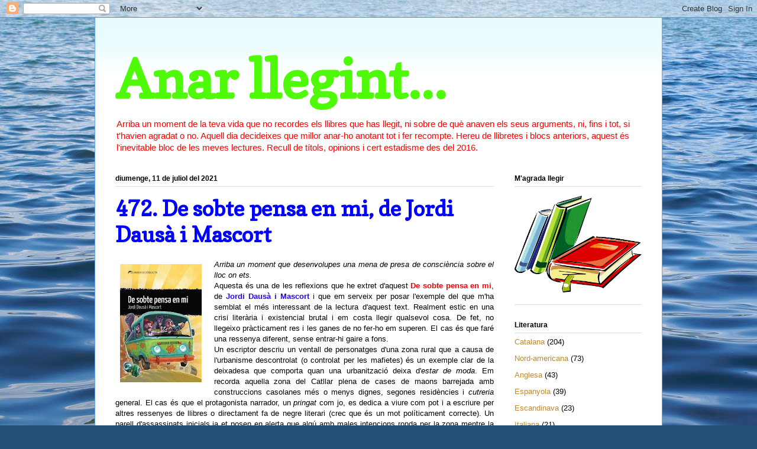

--- FILE ---
content_type: text/html; charset=UTF-8
request_url: https://anarllegint.blogspot.com/
body_size: 60702
content:
<!DOCTYPE html>
<html class='v2' dir='ltr' lang='ca'>
<head>
<link href='https://www.blogger.com/static/v1/widgets/4128112664-css_bundle_v2.css' rel='stylesheet' type='text/css'/>
<meta content='width=1100' name='viewport'/>
<meta content='text/html; charset=UTF-8' http-equiv='Content-Type'/>
<meta content='blogger' name='generator'/>
<link href='https://anarllegint.blogspot.com/favicon.ico' rel='icon' type='image/x-icon'/>
<link href='http://anarllegint.blogspot.com/' rel='canonical'/>
<link rel="alternate" type="application/atom+xml" title="Anar llegint... - Atom" href="https://anarllegint.blogspot.com/feeds/posts/default" />
<link rel="alternate" type="application/rss+xml" title="Anar llegint... - RSS" href="https://anarllegint.blogspot.com/feeds/posts/default?alt=rss" />
<link rel="service.post" type="application/atom+xml" title="Anar llegint... - Atom" href="https://www.blogger.com/feeds/2034151711236981245/posts/default" />
<link rel="me" href="https://www.blogger.com/profile/15028373088760686804" />
<!--Can't find substitution for tag [blog.ieCssRetrofitLinks]-->
<meta content='http://anarllegint.blogspot.com/' property='og:url'/>
<meta content='Anar llegint...' property='og:title'/>
<meta content='Arriba un moment de la teva vida que no recordes els llibres que has llegit, ni sobre de què anaven els seus arguments, ni, fins i tot, si t&#39;havien agradat o no. Aquell dia decideixes que millor anar-ho anotant tot i fer recompte. Hereu de llibretes i blocs anteriors, aquest és l&#39;inevitable bloc de les meves lectures. Recull de títols, opinions i cert estadisme des del 2016. ' property='og:description'/>
<title>Anar llegint...</title>
<style type='text/css'>@font-face{font-family:'Copse';font-style:normal;font-weight:400;font-display:swap;src:url(//fonts.gstatic.com/s/copse/v16/11hPGpDKz1rGb3dkFEmDUq-B.woff2)format('woff2');unicode-range:U+0000-00FF,U+0131,U+0152-0153,U+02BB-02BC,U+02C6,U+02DA,U+02DC,U+0304,U+0308,U+0329,U+2000-206F,U+20AC,U+2122,U+2191,U+2193,U+2212,U+2215,U+FEFF,U+FFFD;}</style>
<style id='page-skin-1' type='text/css'><!--
/*
-----------------------------------------------
Blogger Template Style
Name:     Ethereal
Designer: Jason Morrow
URL:      jasonmorrow.etsy.com
----------------------------------------------- */
/* Content
----------------------------------------------- */
body {
font: normal normal 13px Arial, Tahoma, Helvetica, FreeSans, sans-serif;
color: #000000;
background: #254e79 url(//themes.googleusercontent.com/image?id=1jxYoxoGsXvGNeh1j3R1CxTHM6kEA-pjL6ffx9p6qCKf1IavI6sTgUCBrj-tWV-RZc7lR) no-repeat fixed top center /* Credit: MichaelJay (http://www.istockphoto.com/googleimages.php?id=6416995&platform=blogger) */;
}
html body .content-outer {
min-width: 0;
max-width: 100%;
width: 100%;
}
a:link {
text-decoration: none;
color: #c48827;
}
a:visited {
text-decoration: none;
color: #76b04f;
}
a:hover {
text-decoration: underline;
color: #c48827;
}
.main-inner {
padding-top: 15px;
}
.body-fauxcolumn-outer {
background: transparent none repeat-x scroll top center;
}
.content-fauxcolumns .fauxcolumn-inner {
background: #ffffff url(//www.blogblog.com/1kt/ethereal/bird-2toned-blue-fade.png) repeat-x scroll top left;
border-left: 1px solid #61a2fb;
border-right: 1px solid #61a2fb;
}
/* Flexible Background
----------------------------------------------- */
.content-fauxcolumn-outer .fauxborder-left {
width: 100%;
padding-left: 300px;
margin-left: -300px;
background-color: transparent;
background-image: none;
background-repeat: no-repeat;
background-position: left top;
}
.content-fauxcolumn-outer .fauxborder-right {
margin-right: -299px;
width: 299px;
background-color: transparent;
background-image: none;
background-repeat: no-repeat;
background-position: right top;
}
/* Columns
----------------------------------------------- */
.content-inner {
padding: 0;
}
/* Header
----------------------------------------------- */
.header-inner {
padding: 27px 0 3px;
}
.header-inner .section {
margin: 0 35px;
}
.Header h1 {
font: normal bold 90px Copse;
color: #4ffa08;
}
.Header h1 a {
color: #4ffa08;
}
.Header .description {
font-size: 115%;
color: #ff0000;
}
.header-inner .Header .titlewrapper,
.header-inner .Header .descriptionwrapper {
padding-left: 0;
padding-right: 0;
margin-bottom: 0;
}
/* Tabs
----------------------------------------------- */
.tabs-outer {
position: relative;
background: transparent;
}
.tabs-cap-top, .tabs-cap-bottom {
position: absolute;
width: 100%;
}
.tabs-cap-bottom {
bottom: 0;
}
.tabs-inner {
padding: 0;
}
.tabs-inner .section {
margin: 0 35px;
}
*+html body .tabs-inner .widget li {
padding: 1px;
}
.PageList {
border-bottom: 1px solid #61a2fb;
}
.tabs-inner .widget li.selected a,
.tabs-inner .widget li a:hover {
position: relative;
-moz-border-radius-topleft: 5px;
-moz-border-radius-topright: 5px;
-webkit-border-top-left-radius: 5px;
-webkit-border-top-right-radius: 5px;
-goog-ms-border-top-left-radius: 5px;
-goog-ms-border-top-right-radius: 5px;
border-top-left-radius: 5px;
border-top-right-radius: 5px;
background: #8eaaff none ;
color: #ffffff;
}
.tabs-inner .widget li a {
display: inline-block;
margin: 0;
margin-right: 1px;
padding: .65em 1.5em;
font: normal normal 12px Arial, Tahoma, Helvetica, FreeSans, sans-serif;
color: #000000;
background-color: #cfd2ff;
-moz-border-radius-topleft: 5px;
-moz-border-radius-topright: 5px;
-webkit-border-top-left-radius: 5px;
-webkit-border-top-right-radius: 5px;
-goog-ms-border-top-left-radius: 5px;
-goog-ms-border-top-right-radius: 5px;
border-top-left-radius: 5px;
border-top-right-radius: 5px;
}
/* Headings
----------------------------------------------- */
h2 {
font: normal bold 12px Arial, Tahoma, Helvetica, FreeSans, sans-serif;
color: #000000;
}
/* Widgets
----------------------------------------------- */
.main-inner .column-left-inner {
padding: 0 0 0 20px;
}
.main-inner .column-left-inner .section {
margin-right: 0;
}
.main-inner .column-right-inner {
padding: 0 20px 0 0;
}
.main-inner .column-right-inner .section {
margin-left: 0;
}
.main-inner .section {
padding: 0;
}
.main-inner .widget {
padding: 0 0 15px;
margin: 20px 0;
border-bottom: 1px solid #dfdfdf;
}
.main-inner .widget h2 {
margin: 0;
padding: .6em 0 .5em;
}
.footer-inner .widget h2 {
padding: 0 0 .4em;
}
.main-inner .widget h2 + div, .footer-inner .widget h2 + div {
padding-top: 15px;
}
.main-inner .widget .widget-content {
margin: 0;
padding: 15px 0 0;
}
.main-inner .widget ul, .main-inner .widget #ArchiveList ul.flat {
margin: -15px -15px -15px;
padding: 0;
list-style: none;
}
.main-inner .sidebar .widget h2 {
border-bottom: 1px solid #dfdfdf;
}
.main-inner .widget #ArchiveList {
margin: -15px 0 0;
}
.main-inner .widget ul li, .main-inner .widget #ArchiveList ul.flat li {
padding: .5em 15px;
text-indent: 0;
}
.main-inner .widget #ArchiveList ul li {
padding-top: .25em;
padding-bottom: .25em;
}
.main-inner .widget ul li:first-child, .main-inner .widget #ArchiveList ul.flat li:first-child {
border-top: none;
}
.main-inner .widget ul li:last-child, .main-inner .widget #ArchiveList ul.flat li:last-child {
border-bottom: none;
}
.main-inner .widget .post-body ul {
padding: 0 2.5em;
margin: .5em 0;
list-style: disc;
}
.main-inner .widget .post-body ul li {
padding: 0.25em 0;
margin-bottom: .25em;
color: #000000;
border: none;
}
.footer-inner .widget ul {
padding: 0;
list-style: none;
}
.widget .zippy {
color: #d1d1d1;
}
/* Posts
----------------------------------------------- */
.main.section {
margin: 0 20px;
}
body .main-inner .Blog {
padding: 0;
background-color: transparent;
border: none;
}
.main-inner .widget h2.date-header {
border-bottom: 1px solid #dfdfdf;
}
.date-outer {
position: relative;
margin: 15px 0 20px;
}
.date-outer:first-child {
margin-top: 0;
}
.date-posts {
clear: both;
}
.post-outer, .inline-ad {
border-bottom: 1px solid #dfdfdf;
padding: 30px 0;
}
.post-outer {
padding-bottom: 10px;
}
.post-outer:first-child {
padding-top: 0;
border-top: none;
}
.post-outer:last-child, .inline-ad:last-child {
border-bottom: none;
}
.post-body img {
padding: 8px;
}
h3.post-title, h4 {
font: normal bold 36px Copse;
color: #0000ff;
}
h3.post-title a {
font: normal bold 36px Copse;
color: #0000ff;
text-decoration: none;
}
h3.post-title a:hover {
color: #c48827;
text-decoration: underline;
}
.post-header {
margin: 0 0 1.5em;
}
.post-body {
line-height: 1.4;
}
.post-footer {
margin: 1.5em 0 0;
}
#blog-pager {
padding: 15px;
}
.blog-feeds, .post-feeds {
margin: 1em 0;
text-align: center;
}
.post-outer .comments {
margin-top: 2em;
}
/* Comments
----------------------------------------------- */
.comments .comments-content .icon.blog-author {
background-repeat: no-repeat;
background-image: url([data-uri]);
}
.comments .comments-content .loadmore a {
background: #ffffff url(//www.blogblog.com/1kt/ethereal/bird-2toned-blue-fade.png) repeat-x scroll top left;
}
.comments .comments-content .loadmore a {
border-top: 1px solid #dfdfdf;
border-bottom: 1px solid #dfdfdf;
}
.comments .comment-thread.inline-thread {
background: #ffffff url(//www.blogblog.com/1kt/ethereal/bird-2toned-blue-fade.png) repeat-x scroll top left;
}
.comments .continue {
border-top: 2px solid #dfdfdf;
}
/* Footer
----------------------------------------------- */
.footer-inner {
padding: 30px 0;
overflow: hidden;
}
/* Mobile
----------------------------------------------- */
body.mobile  {
background-size: auto
}
.mobile .body-fauxcolumn-outer {
background: ;
}
.mobile .content-fauxcolumns .fauxcolumn-inner {
opacity: 0.75;
}
.mobile .content-fauxcolumn-outer .fauxborder-right {
margin-right: 0;
}
.mobile-link-button {
background-color: #8eaaff;
}
.mobile-link-button a:link, .mobile-link-button a:visited {
color: #ffffff;
}
.mobile-index-contents {
color: #444444;
}
.mobile .body-fauxcolumn-outer {
background-size: 100% auto;
}
.mobile .mobile-date-outer {
border-bottom: transparent;
}
.mobile .PageList {
border-bottom: none;
}
.mobile .tabs-inner .section {
margin: 0;
}
.mobile .tabs-inner .PageList .widget-content {
background: #8eaaff none;
color: #ffffff;
}
.mobile .tabs-inner .PageList .widget-content .pagelist-arrow {
border-left: 1px solid #ffffff;
}
.mobile .footer-inner {
overflow: visible;
}
body.mobile .AdSense {
margin: 0 -10px;
}

--></style>
<style id='template-skin-1' type='text/css'><!--
body {
min-width: 960px;
}
.content-outer, .content-fauxcolumn-outer, .region-inner {
min-width: 960px;
max-width: 960px;
_width: 960px;
}
.main-inner .columns {
padding-left: 0px;
padding-right: 250px;
}
.main-inner .fauxcolumn-center-outer {
left: 0px;
right: 250px;
/* IE6 does not respect left and right together */
_width: expression(this.parentNode.offsetWidth -
parseInt("0px") -
parseInt("250px") + 'px');
}
.main-inner .fauxcolumn-left-outer {
width: 0px;
}
.main-inner .fauxcolumn-right-outer {
width: 250px;
}
.main-inner .column-left-outer {
width: 0px;
right: 100%;
margin-left: -0px;
}
.main-inner .column-right-outer {
width: 250px;
margin-right: -250px;
}
#layout {
min-width: 0;
}
#layout .content-outer {
min-width: 0;
width: 800px;
}
#layout .region-inner {
min-width: 0;
width: auto;
}
body#layout div.add_widget {
padding: 8px;
}
body#layout div.add_widget a {
margin-left: 32px;
}
--></style>
<style>
    body {background-image:url(\/\/themes.googleusercontent.com\/image?id=1jxYoxoGsXvGNeh1j3R1CxTHM6kEA-pjL6ffx9p6qCKf1IavI6sTgUCBrj-tWV-RZc7lR);}
    
@media (max-width: 200px) { body {background-image:url(\/\/themes.googleusercontent.com\/image?id=1jxYoxoGsXvGNeh1j3R1CxTHM6kEA-pjL6ffx9p6qCKf1IavI6sTgUCBrj-tWV-RZc7lR&options=w200);}}
@media (max-width: 400px) and (min-width: 201px) { body {background-image:url(\/\/themes.googleusercontent.com\/image?id=1jxYoxoGsXvGNeh1j3R1CxTHM6kEA-pjL6ffx9p6qCKf1IavI6sTgUCBrj-tWV-RZc7lR&options=w400);}}
@media (max-width: 800px) and (min-width: 401px) { body {background-image:url(\/\/themes.googleusercontent.com\/image?id=1jxYoxoGsXvGNeh1j3R1CxTHM6kEA-pjL6ffx9p6qCKf1IavI6sTgUCBrj-tWV-RZc7lR&options=w800);}}
@media (max-width: 1200px) and (min-width: 801px) { body {background-image:url(\/\/themes.googleusercontent.com\/image?id=1jxYoxoGsXvGNeh1j3R1CxTHM6kEA-pjL6ffx9p6qCKf1IavI6sTgUCBrj-tWV-RZc7lR&options=w1200);}}
/* Last tag covers anything over one higher than the previous max-size cap. */
@media (min-width: 1201px) { body {background-image:url(\/\/themes.googleusercontent.com\/image?id=1jxYoxoGsXvGNeh1j3R1CxTHM6kEA-pjL6ffx9p6qCKf1IavI6sTgUCBrj-tWV-RZc7lR&options=w1600);}}
  </style>
<link href='https://www.blogger.com/dyn-css/authorization.css?targetBlogID=2034151711236981245&amp;zx=aa7b58c3-8723-4b14-a605-29cbeb625092' media='none' onload='if(media!=&#39;all&#39;)media=&#39;all&#39;' rel='stylesheet'/><noscript><link href='https://www.blogger.com/dyn-css/authorization.css?targetBlogID=2034151711236981245&amp;zx=aa7b58c3-8723-4b14-a605-29cbeb625092' rel='stylesheet'/></noscript>
<meta name='google-adsense-platform-account' content='ca-host-pub-1556223355139109'/>
<meta name='google-adsense-platform-domain' content='blogspot.com'/>

</head>
<body class='loading variant-hummingBirds2'>
<div class='navbar section' id='navbar' name='Barra de navegació'><div class='widget Navbar' data-version='1' id='Navbar1'><script type="text/javascript">
    function setAttributeOnload(object, attribute, val) {
      if(window.addEventListener) {
        window.addEventListener('load',
          function(){ object[attribute] = val; }, false);
      } else {
        window.attachEvent('onload', function(){ object[attribute] = val; });
      }
    }
  </script>
<div id="navbar-iframe-container"></div>
<script type="text/javascript" src="https://apis.google.com/js/platform.js"></script>
<script type="text/javascript">
      gapi.load("gapi.iframes:gapi.iframes.style.bubble", function() {
        if (gapi.iframes && gapi.iframes.getContext) {
          gapi.iframes.getContext().openChild({
              url: 'https://www.blogger.com/navbar/2034151711236981245?origin\x3dhttps://anarllegint.blogspot.com',
              where: document.getElementById("navbar-iframe-container"),
              id: "navbar-iframe"
          });
        }
      });
    </script><script type="text/javascript">
(function() {
var script = document.createElement('script');
script.type = 'text/javascript';
script.src = '//pagead2.googlesyndication.com/pagead/js/google_top_exp.js';
var head = document.getElementsByTagName('head')[0];
if (head) {
head.appendChild(script);
}})();
</script>
</div></div>
<div itemscope='itemscope' itemtype='http://schema.org/Blog' style='display: none;'>
<meta content='Anar llegint...' itemprop='name'/>
</div>
<div class='body-fauxcolumns'>
<div class='fauxcolumn-outer body-fauxcolumn-outer'>
<div class='cap-top'>
<div class='cap-left'></div>
<div class='cap-right'></div>
</div>
<div class='fauxborder-left'>
<div class='fauxborder-right'></div>
<div class='fauxcolumn-inner'>
</div>
</div>
<div class='cap-bottom'>
<div class='cap-left'></div>
<div class='cap-right'></div>
</div>
</div>
</div>
<div class='content'>
<div class='content-fauxcolumns'>
<div class='fauxcolumn-outer content-fauxcolumn-outer'>
<div class='cap-top'>
<div class='cap-left'></div>
<div class='cap-right'></div>
</div>
<div class='fauxborder-left'>
<div class='fauxborder-right'></div>
<div class='fauxcolumn-inner'>
</div>
</div>
<div class='cap-bottom'>
<div class='cap-left'></div>
<div class='cap-right'></div>
</div>
</div>
</div>
<div class='content-outer'>
<div class='content-cap-top cap-top'>
<div class='cap-left'></div>
<div class='cap-right'></div>
</div>
<div class='fauxborder-left content-fauxborder-left'>
<div class='fauxborder-right content-fauxborder-right'></div>
<div class='content-inner'>
<header>
<div class='header-outer'>
<div class='header-cap-top cap-top'>
<div class='cap-left'></div>
<div class='cap-right'></div>
</div>
<div class='fauxborder-left header-fauxborder-left'>
<div class='fauxborder-right header-fauxborder-right'></div>
<div class='region-inner header-inner'>
<div class='header section' id='header' name='Capçalera'><div class='widget Header' data-version='1' id='Header1'>
<div id='header-inner'>
<div class='titlewrapper'>
<h1 class='title'>
Anar llegint...
</h1>
</div>
<div class='descriptionwrapper'>
<p class='description'><span>Arriba un moment de la teva vida que no recordes els llibres que has llegit, ni sobre de què anaven els seus arguments, ni, fins i tot, si t'havien agradat o no. Aquell dia decideixes que millor anar-ho anotant tot i fer recompte. Hereu de llibretes i blocs anteriors, aquest és l'inevitable bloc de les meves lectures. Recull de títols, opinions i cert estadisme des del 2016. </span></p>
</div>
</div>
</div></div>
</div>
</div>
<div class='header-cap-bottom cap-bottom'>
<div class='cap-left'></div>
<div class='cap-right'></div>
</div>
</div>
</header>
<div class='tabs-outer'>
<div class='tabs-cap-top cap-top'>
<div class='cap-left'></div>
<div class='cap-right'></div>
</div>
<div class='fauxborder-left tabs-fauxborder-left'>
<div class='fauxborder-right tabs-fauxborder-right'></div>
<div class='region-inner tabs-inner'>
<div class='tabs no-items section' id='crosscol' name='Multicolumnes'></div>
<div class='tabs no-items section' id='crosscol-overflow' name='Cross-Column 2'></div>
</div>
</div>
<div class='tabs-cap-bottom cap-bottom'>
<div class='cap-left'></div>
<div class='cap-right'></div>
</div>
</div>
<div class='main-outer'>
<div class='main-cap-top cap-top'>
<div class='cap-left'></div>
<div class='cap-right'></div>
</div>
<div class='fauxborder-left main-fauxborder-left'>
<div class='fauxborder-right main-fauxborder-right'></div>
<div class='region-inner main-inner'>
<div class='columns fauxcolumns'>
<div class='fauxcolumn-outer fauxcolumn-center-outer'>
<div class='cap-top'>
<div class='cap-left'></div>
<div class='cap-right'></div>
</div>
<div class='fauxborder-left'>
<div class='fauxborder-right'></div>
<div class='fauxcolumn-inner'>
</div>
</div>
<div class='cap-bottom'>
<div class='cap-left'></div>
<div class='cap-right'></div>
</div>
</div>
<div class='fauxcolumn-outer fauxcolumn-left-outer'>
<div class='cap-top'>
<div class='cap-left'></div>
<div class='cap-right'></div>
</div>
<div class='fauxborder-left'>
<div class='fauxborder-right'></div>
<div class='fauxcolumn-inner'>
</div>
</div>
<div class='cap-bottom'>
<div class='cap-left'></div>
<div class='cap-right'></div>
</div>
</div>
<div class='fauxcolumn-outer fauxcolumn-right-outer'>
<div class='cap-top'>
<div class='cap-left'></div>
<div class='cap-right'></div>
</div>
<div class='fauxborder-left'>
<div class='fauxborder-right'></div>
<div class='fauxcolumn-inner'>
</div>
</div>
<div class='cap-bottom'>
<div class='cap-left'></div>
<div class='cap-right'></div>
</div>
</div>
<!-- corrects IE6 width calculation -->
<div class='columns-inner'>
<div class='column-center-outer'>
<div class='column-center-inner'>
<div class='main section' id='main' name='Principal'><div class='widget Blog' data-version='1' id='Blog1'>
<div class='blog-posts hfeed'>

          <div class="date-outer">
        
<h2 class='date-header'><span>diumenge, 11 de juliol del 2021</span></h2>

          <div class="date-posts">
        
<div class='post-outer'>
<div class='post hentry uncustomized-post-template' itemprop='blogPost' itemscope='itemscope' itemtype='http://schema.org/BlogPosting'>
<meta content='https://blogger.googleusercontent.com/img/b/R29vZ2xl/AVvXsEjJfnWsQOKQPK2jMvXygMeqwxxxRYn_sDEW7Ku7r8DdqRXahlZc61SVHC7zXp5C7Ddje621K5OOx6Bv2315Yn4CnQmq6D_27JDLv_ifBZiUpUwu1m6znQRrOijKrbinzgRR5u4z0PWebIY/w138-h200/image.png' itemprop='image_url'/>
<meta content='2034151711236981245' itemprop='blogId'/>
<meta content='5258424693907139200' itemprop='postId'/>
<a name='5258424693907139200'></a>
<h3 class='post-title entry-title' itemprop='name'>
<a href='https://anarllegint.blogspot.com/2021/07/472-de-sobte-pensa-en-mi-de-jordi-dausa.html'>472. De sobte pensa en mi, de Jordi Dausà i Mascort</a>
</h3>
<div class='post-header'>
<div class='post-header-line-1'></div>
</div>
<div class='post-body entry-content' id='post-body-5258424693907139200' itemprop='description articleBody'>
<div style="text-align: justify;"><i><div class="separator" style="clear: both; text-align: center;"><a href="https://blogger.googleusercontent.com/img/b/R29vZ2xl/AVvXsEjJfnWsQOKQPK2jMvXygMeqwxxxRYn_sDEW7Ku7r8DdqRXahlZc61SVHC7zXp5C7Ddje621K5OOx6Bv2315Yn4CnQmq6D_27JDLv_ifBZiUpUwu1m6znQRrOijKrbinzgRR5u4z0PWebIY/" style="clear: left; float: left; margin-bottom: 1em; margin-right: 1em;"><img alt="" data-original-height="270" data-original-width="186" height="200" src="https://blogger.googleusercontent.com/img/b/R29vZ2xl/AVvXsEjJfnWsQOKQPK2jMvXygMeqwxxxRYn_sDEW7Ku7r8DdqRXahlZc61SVHC7zXp5C7Ddje621K5OOx6Bv2315Yn4CnQmq6D_27JDLv_ifBZiUpUwu1m6znQRrOijKrbinzgRR5u4z0PWebIY/w138-h200/image.png" width="138" /></a></div>Arriba un moment que desenvolupes una mena de presa de consciència sobre el lloc on ets.</i>&nbsp;</div><div style="text-align: justify;">Aquesta és una de les reflexions que he extret d'aquest <b><span style="color: red;">De sobte pensa en mi</span></b>, de<b><span style="color: #2b00fe;"> Jordi Dausà i Mascort</span></b> i que em serveix per posar l'exemple del que m'ha semblat el més interessant de la lectura d'aquest text. Realment estic en una crisi literària i existencial brutal i em costa llegir qualsevol cosa. De fet, no llegeixo pràcticament res i les ganes de no fer-ho em superen. El cas és que faré una ressenya diferent, sense entrar-hi gaire a fons.&nbsp;</div><div style="text-align: justify;">Un escriptor descriu un ventall de personatges d'una zona rural que a causa de l'urbanisme descontrolat (o controlat per les mafietes) és un exemple clar de la deixadesa que comporta quan una urbanització deixa d'<i>estar de moda</i>. Em recorda aquella zona del Catllar plena de cases de maons barrejada amb construccions casolanes més o menys dignes, segones residències i <i>cutreria</i> general. El cas és que el protagonista narrador, un <i>pringat </i>com jo, es dedica a viure com pot i a escriure per altres ressenyes de llibres o directament fa de negre literari (crec que és un mot políticament correcte). Un parell d'assassinats inicials ja et posen en alerta que algú amb males intencions ronda per la zona mentre la història ens va detallant moments i vivències dels personatges de la família i de veïns del poble.&nbsp;</div><div style="text-align: justify;">Crítica social a tope, cert humor negre i una molt millor novel&#183;la del que jo he pogut arribar a captar. La meva ment no hi era, em sap greu. Segur que la tornaré a llegir quan estigui millor.</div>
<div style='clear: both;'></div>
</div>
<div class='post-footer'>
<div class='post-footer-line post-footer-line-1'>
<span class='post-author vcard'>
Publicat per
<span class='fn' itemprop='author' itemscope='itemscope' itemtype='http://schema.org/Person'>
<meta content='https://www.blogger.com/profile/15028373088760686804' itemprop='url'/>
<a class='g-profile' href='https://www.blogger.com/profile/15028373088760686804' rel='author' title='author profile'>
<span itemprop='name'>Joan</span>
</a>
</span>
</span>
<span class='post-timestamp'>
a
<meta content='http://anarllegint.blogspot.com/2021/07/472-de-sobte-pensa-en-mi-de-jordi-dausa.html' itemprop='url'/>
<a class='timestamp-link' href='https://anarllegint.blogspot.com/2021/07/472-de-sobte-pensa-en-mi-de-jordi-dausa.html' rel='bookmark' title='permanent link'><abbr class='published' itemprop='datePublished' title='2021-07-11T16:27:00+02:00'>16:27</abbr></a>
</span>
<span class='post-comment-link'>
<a class='comment-link' href='https://anarllegint.blogspot.com/2021/07/472-de-sobte-pensa-en-mi-de-jordi-dausa.html#comment-form' onclick=''>
Cap comentari:
  </a>
</span>
<span class='post-icons'>
<span class='item-control blog-admin pid-21812255'>
<a href='https://www.blogger.com/post-edit.g?blogID=2034151711236981245&postID=5258424693907139200&from=pencil' title='Modificar el missatge'>
<img alt='' class='icon-action' height='18' src='https://resources.blogblog.com/img/icon18_edit_allbkg.gif' width='18'/>
</a>
</span>
</span>
<div class='post-share-buttons goog-inline-block'>
<a class='goog-inline-block share-button sb-email' href='https://www.blogger.com/share-post.g?blogID=2034151711236981245&postID=5258424693907139200&target=email' target='_blank' title='Envia per correu electrònic'><span class='share-button-link-text'>Envia per correu electrònic</span></a><a class='goog-inline-block share-button sb-blog' href='https://www.blogger.com/share-post.g?blogID=2034151711236981245&postID=5258424693907139200&target=blog' onclick='window.open(this.href, "_blank", "height=270,width=475"); return false;' target='_blank' title='BlogThis!'><span class='share-button-link-text'>BlogThis!</span></a><a class='goog-inline-block share-button sb-twitter' href='https://www.blogger.com/share-post.g?blogID=2034151711236981245&postID=5258424693907139200&target=twitter' target='_blank' title='Comparteix a X'><span class='share-button-link-text'>Comparteix a X</span></a><a class='goog-inline-block share-button sb-facebook' href='https://www.blogger.com/share-post.g?blogID=2034151711236981245&postID=5258424693907139200&target=facebook' onclick='window.open(this.href, "_blank", "height=430,width=640"); return false;' target='_blank' title='Comparteix a Facebook'><span class='share-button-link-text'>Comparteix a Facebook</span></a><a class='goog-inline-block share-button sb-pinterest' href='https://www.blogger.com/share-post.g?blogID=2034151711236981245&postID=5258424693907139200&target=pinterest' target='_blank' title='Comparteix a Pinterest'><span class='share-button-link-text'>Comparteix a Pinterest</span></a>
</div>
</div>
<div class='post-footer-line post-footer-line-2'>
<span class='post-labels'>
Etiquetes de comentaris:
<a href='https://anarllegint.blogspot.com/search/label/Catal%C3%A0' rel='tag'>Català</a>,
<a href='https://anarllegint.blogspot.com/search/label/Catalana' rel='tag'>Catalana</a>,
<a href='https://anarllegint.blogspot.com/search/label/Jordi%20Daus%C3%A0' rel='tag'>Jordi Dausà</a>
</span>
</div>
<div class='post-footer-line post-footer-line-3'>
<span class='post-location'>
</span>
</div>
</div>
</div>
</div>

          </div></div>
        

          <div class="date-outer">
        
<h2 class='date-header'><span>diumenge, 21 de març del 2021</span></h2>

          <div class="date-posts">
        
<div class='post-outer'>
<div class='post hentry uncustomized-post-template' itemprop='blogPost' itemscope='itemscope' itemtype='http://schema.org/BlogPosting'>
<meta content='https://blogger.googleusercontent.com/img/b/R29vZ2xl/AVvXsEjx2eAeP6-3Um9GcJf4XJTUGoFpQRh3Qe793enTq24J5XK0j4QtAp5Gow-vHi2baDmv8W6jcdMJHKrpllBZV1DBWy6zJjLfP21IBMCTb7AV77PGy55jTXn5MM-I_nG0HkegHp34wKZ5NOc/w132-h200/9788408141013.jpg' itemprop='image_url'/>
<meta content='2034151711236981245' itemprop='blogId'/>
<meta content='8123275377659473089' itemprop='postId'/>
<a name='8123275377659473089'></a>
<h3 class='post-title entry-title' itemprop='name'>
<a href='https://anarllegint.blogspot.com/2021/03/471-donde-aullan-las-colinas-de.html'>471. Donde aúllan las colinas, de Francisco Narla</a>
</h3>
<div class='post-header'>
<div class='post-header-line-1'></div>
</div>
<div class='post-body entry-content' id='post-body-8123275377659473089' itemprop='description articleBody'>
<div style="text-align: justify;"><div class="separator" style="clear: both; text-align: center;"><a href="https://blogger.googleusercontent.com/img/b/R29vZ2xl/AVvXsEjx2eAeP6-3Um9GcJf4XJTUGoFpQRh3Qe793enTq24J5XK0j4QtAp5Gow-vHi2baDmv8W6jcdMJHKrpllBZV1DBWy6zJjLfP21IBMCTb7AV77PGy55jTXn5MM-I_nG0HkegHp34wKZ5NOc/s348/9788408141013.jpg" style="clear: left; float: left; margin-bottom: 1em; margin-right: 1em;"><img border="0" data-original-height="348" data-original-width="229" height="200" src="https://blogger.googleusercontent.com/img/b/R29vZ2xl/AVvXsEjx2eAeP6-3Um9GcJf4XJTUGoFpQRh3Qe793enTq24J5XK0j4QtAp5Gow-vHi2baDmv8W6jcdMJHKrpllBZV1DBWy6zJjLfP21IBMCTb7AV77PGy55jTXn5MM-I_nG0HkegHp34wKZ5NOc/w132-h200/9788408141013.jpg" width="132" /></a></div>Estava buscant un llibre sobre Roma i a l'e-biblio vaig trobar aquesta meravella anomenada <b><span style="color: red;">Donde aúllan las colinas</span></b> de <b><span style="color: #2b00fe;">Francisco Narla</span></b>. No podia creure el que estava llegint fins que va arribar l'afer difícil amb la Sònia i he parat abruptament la lectura. Una setmana després recupero la feina i em sorprenc encara més de la meravellosa prosa d'aquest desconegut autor per a mi i que m'està obsequiant amb una dolçor inesperada. Un grup de legionaris romans aconsegueix descobrir la localització exacta d'una mina d'or a les muntanyes galaiques. Abans però, han d'aniquilar una manada de llops que acaba amb la ferida de mort d'una lloba prenyada. La tornada a Roma hauria de ser fàcil si no fos que el llop mascle clama venjança. El llop els persegueix en el seu periple fins a la capital de l'imperi i en caça un parell que no arribaran mai a la ciutat eterna. Del grup inicial només arribaran a Roma alguns d'ells. L'autor descriu una ciutat deplorable i podrida amb una munió de detalls impressionants. Resulta extremadament fascinant llegir les pàgines de l'arribada dels soldats a la vila de la Lloba, on trobes imatges que semblen visuals de tan versemblants que són retratades. Matar la lloba és un símil impressionant que concorda perfectament amb la mort de l'Imperi Romà com a ens nacional. El llop també arriba a Roma i els pocs caçadors que quedaven semblen engolits per la pròpia ciutat. Paral&#183;lelament a la història del llop la novel&#183;la ens descriu la part fosca de la lluita pel poder, on les conxorxes i les traïcions formen part del dia a dia en un episodi especialment transcendental en la història de Roma. En definitiva, un llibre absolutament extraordinari que com diu l'autor al final, té ànima incorporada.&nbsp;</div>
<div style='clear: both;'></div>
</div>
<div class='post-footer'>
<div class='post-footer-line post-footer-line-1'>
<span class='post-author vcard'>
Publicat per
<span class='fn' itemprop='author' itemscope='itemscope' itemtype='http://schema.org/Person'>
<meta content='https://www.blogger.com/profile/15028373088760686804' itemprop='url'/>
<a class='g-profile' href='https://www.blogger.com/profile/15028373088760686804' rel='author' title='author profile'>
<span itemprop='name'>Joan</span>
</a>
</span>
</span>
<span class='post-timestamp'>
a
<meta content='http://anarllegint.blogspot.com/2021/03/471-donde-aullan-las-colinas-de.html' itemprop='url'/>
<a class='timestamp-link' href='https://anarllegint.blogspot.com/2021/03/471-donde-aullan-las-colinas-de.html' rel='bookmark' title='permanent link'><abbr class='published' itemprop='datePublished' title='2021-03-21T23:26:00+01:00'>23:26</abbr></a>
</span>
<span class='post-comment-link'>
<a class='comment-link' href='https://anarllegint.blogspot.com/2021/03/471-donde-aullan-las-colinas-de.html#comment-form' onclick=''>
Cap comentari:
  </a>
</span>
<span class='post-icons'>
<span class='item-control blog-admin pid-21812255'>
<a href='https://www.blogger.com/post-edit.g?blogID=2034151711236981245&postID=8123275377659473089&from=pencil' title='Modificar el missatge'>
<img alt='' class='icon-action' height='18' src='https://resources.blogblog.com/img/icon18_edit_allbkg.gif' width='18'/>
</a>
</span>
</span>
<div class='post-share-buttons goog-inline-block'>
<a class='goog-inline-block share-button sb-email' href='https://www.blogger.com/share-post.g?blogID=2034151711236981245&postID=8123275377659473089&target=email' target='_blank' title='Envia per correu electrònic'><span class='share-button-link-text'>Envia per correu electrònic</span></a><a class='goog-inline-block share-button sb-blog' href='https://www.blogger.com/share-post.g?blogID=2034151711236981245&postID=8123275377659473089&target=blog' onclick='window.open(this.href, "_blank", "height=270,width=475"); return false;' target='_blank' title='BlogThis!'><span class='share-button-link-text'>BlogThis!</span></a><a class='goog-inline-block share-button sb-twitter' href='https://www.blogger.com/share-post.g?blogID=2034151711236981245&postID=8123275377659473089&target=twitter' target='_blank' title='Comparteix a X'><span class='share-button-link-text'>Comparteix a X</span></a><a class='goog-inline-block share-button sb-facebook' href='https://www.blogger.com/share-post.g?blogID=2034151711236981245&postID=8123275377659473089&target=facebook' onclick='window.open(this.href, "_blank", "height=430,width=640"); return false;' target='_blank' title='Comparteix a Facebook'><span class='share-button-link-text'>Comparteix a Facebook</span></a><a class='goog-inline-block share-button sb-pinterest' href='https://www.blogger.com/share-post.g?blogID=2034151711236981245&postID=8123275377659473089&target=pinterest' target='_blank' title='Comparteix a Pinterest'><span class='share-button-link-text'>Comparteix a Pinterest</span></a>
</div>
</div>
<div class='post-footer-line post-footer-line-2'>
<span class='post-labels'>
Etiquetes de comentaris:
<a href='https://anarllegint.blogspot.com/search/label/Castellano' rel='tag'>Castellano</a>,
<a href='https://anarllegint.blogspot.com/search/label/Espanyola' rel='tag'>Espanyola</a>,
<a href='https://anarllegint.blogspot.com/search/label/Francisco%20Narla' rel='tag'>Francisco Narla</a>
</span>
</div>
<div class='post-footer-line post-footer-line-3'>
<span class='post-location'>
</span>
</div>
</div>
</div>
</div>

          </div></div>
        

          <div class="date-outer">
        
<h2 class='date-header'><span>diumenge, 7 de març del 2021</span></h2>

          <div class="date-posts">
        
<div class='post-outer'>
<div class='post hentry uncustomized-post-template' itemprop='blogPost' itemscope='itemscope' itemtype='http://schema.org/BlogPosting'>
<meta content='https://blogger.googleusercontent.com/img/b/R29vZ2xl/AVvXsEg_xW8mLj3fLBREK5bM1QOFW8wtVBBeYejdABfXBshM6l4A5H15NDVRwe7svikqVVh6TRNhUfoh2bLhXfDzbjm5c1Rb8D7G1S-W1U2dj76b5kNHV88vailEkziltjxJZ8_2Vko_9P8FREM/w134-h200/51u851Luy6L._SX332_BO1%252C204%252C203%252C200_.jpg' itemprop='image_url'/>
<meta content='2034151711236981245' itemprop='blogId'/>
<meta content='5918006107865800056' itemprop='postId'/>
<a name='5918006107865800056'></a>
<h3 class='post-title entry-title' itemprop='name'>
<a href='https://anarllegint.blogspot.com/2021/03/470-el-aguila-abandona-britania-de.html'>470. El águila abandona Britania, de Simon Scarrow</a>
</h3>
<div class='post-header'>
<div class='post-header-line-1'></div>
</div>
<div class='post-body entry-content' id='post-body-5918006107865800056' itemprop='description articleBody'>
<div style="text-align: justify;"><b><span style="color: red;"><div class="separator" style="clear: both; text-align: center;"><a href="https://blogger.googleusercontent.com/img/b/R29vZ2xl/AVvXsEg_xW8mLj3fLBREK5bM1QOFW8wtVBBeYejdABfXBshM6l4A5H15NDVRwe7svikqVVh6TRNhUfoh2bLhXfDzbjm5c1Rb8D7G1S-W1U2dj76b5kNHV88vailEkziltjxJZ8_2Vko_9P8FREM/s499/51u851Luy6L._SX332_BO1%252C204%252C203%252C200_.jpg" style="clear: left; float: left; margin-bottom: 1em; margin-right: 1em;"><img border="0" data-original-height="499" data-original-width="334" height="200" src="https://blogger.googleusercontent.com/img/b/R29vZ2xl/AVvXsEg_xW8mLj3fLBREK5bM1QOFW8wtVBBeYejdABfXBshM6l4A5H15NDVRwe7svikqVVh6TRNhUfoh2bLhXfDzbjm5c1Rb8D7G1S-W1U2dj76b5kNHV88vailEkziltjxJZ8_2Vko_9P8FREM/w134-h200/51u851Luy6L._SX332_BO1%252C204%252C203%252C200_.jpg" width="134" /></a></div>El águila abandona Britania</span></b> de <b><span style="color: #2b00fe;">Simon Scarrow</span></b> és una novel&#183;la sobre l'Antiga Roma de més de 600 pàgines de pura aventura. Ho he passat genial i he decidit començar a preparar una remesa de lectures d'aquesta època, de manera que així em posi al dia de la civilització romana des d'un punt de vista històric, literari i lúdic. Quan els romans estan a punt de batre els exèrcit resistents de Britània a mans d'un expeditiu Caratac, un error monumental del centurió superior Maximi de la primera centúria de la tercera cohort romana fa que els primers s'escapoleixin. Aquest fet trastoca l'estratègia de l'exèrcit romà i posa de relleu el paper dels legionaris com a conjunt, havent de ser castigats durament per marcar exemple envers la resta de membres. Macro i Cato, altres centurions de la mateixa centúria, es troben tacats i deshonrats per la decisió de Maximi i han de patir les conseqüències del seu error. A partir d'aquí s'inicia una aventura que comença amb l'intent d'execució de 40 legionaris escollits a l'atzar com a exemple pels altres. Cato surt escollit com a cap de turc, però la seva valentia i coratge el durà a lluitar per la seva vida i els seus principis. Cato serà el romà que aconseguirà trobar Caratac i conèixer l'adversari en persona. Vaja, que he devorat el llibre amb unes ganes increïbles de passar pàgines, potser per la novetat del marc geogràfic i històric i ho he gaudit molt. Ja tinc anotats alguns altres títols per seguir i a veure si m'animo a canviar una mica de gèneres. L'únic problema és que al ser un llibre amb tantes pàgines he necessitat més temps&nbsp; per enllestir-lo, un fet que resulta absurd perquè tampoc es tracta de llegir per fer punts, sinó per aprendre i ser feliç.</div>
<div style='clear: both;'></div>
</div>
<div class='post-footer'>
<div class='post-footer-line post-footer-line-1'>
<span class='post-author vcard'>
Publicat per
<span class='fn' itemprop='author' itemscope='itemscope' itemtype='http://schema.org/Person'>
<meta content='https://www.blogger.com/profile/15028373088760686804' itemprop='url'/>
<a class='g-profile' href='https://www.blogger.com/profile/15028373088760686804' rel='author' title='author profile'>
<span itemprop='name'>Joan</span>
</a>
</span>
</span>
<span class='post-timestamp'>
a
<meta content='http://anarllegint.blogspot.com/2021/03/470-el-aguila-abandona-britania-de.html' itemprop='url'/>
<a class='timestamp-link' href='https://anarllegint.blogspot.com/2021/03/470-el-aguila-abandona-britania-de.html' rel='bookmark' title='permanent link'><abbr class='published' itemprop='datePublished' title='2021-03-07T11:50:00+01:00'>11:50</abbr></a>
</span>
<span class='post-comment-link'>
<a class='comment-link' href='https://anarllegint.blogspot.com/2021/03/470-el-aguila-abandona-britania-de.html#comment-form' onclick=''>
Cap comentari:
  </a>
</span>
<span class='post-icons'>
<span class='item-control blog-admin pid-21812255'>
<a href='https://www.blogger.com/post-edit.g?blogID=2034151711236981245&postID=5918006107865800056&from=pencil' title='Modificar el missatge'>
<img alt='' class='icon-action' height='18' src='https://resources.blogblog.com/img/icon18_edit_allbkg.gif' width='18'/>
</a>
</span>
</span>
<div class='post-share-buttons goog-inline-block'>
<a class='goog-inline-block share-button sb-email' href='https://www.blogger.com/share-post.g?blogID=2034151711236981245&postID=5918006107865800056&target=email' target='_blank' title='Envia per correu electrònic'><span class='share-button-link-text'>Envia per correu electrònic</span></a><a class='goog-inline-block share-button sb-blog' href='https://www.blogger.com/share-post.g?blogID=2034151711236981245&postID=5918006107865800056&target=blog' onclick='window.open(this.href, "_blank", "height=270,width=475"); return false;' target='_blank' title='BlogThis!'><span class='share-button-link-text'>BlogThis!</span></a><a class='goog-inline-block share-button sb-twitter' href='https://www.blogger.com/share-post.g?blogID=2034151711236981245&postID=5918006107865800056&target=twitter' target='_blank' title='Comparteix a X'><span class='share-button-link-text'>Comparteix a X</span></a><a class='goog-inline-block share-button sb-facebook' href='https://www.blogger.com/share-post.g?blogID=2034151711236981245&postID=5918006107865800056&target=facebook' onclick='window.open(this.href, "_blank", "height=430,width=640"); return false;' target='_blank' title='Comparteix a Facebook'><span class='share-button-link-text'>Comparteix a Facebook</span></a><a class='goog-inline-block share-button sb-pinterest' href='https://www.blogger.com/share-post.g?blogID=2034151711236981245&postID=5918006107865800056&target=pinterest' target='_blank' title='Comparteix a Pinterest'><span class='share-button-link-text'>Comparteix a Pinterest</span></a>
</div>
</div>
<div class='post-footer-line post-footer-line-2'>
<span class='post-labels'>
Etiquetes de comentaris:
<a href='https://anarllegint.blogspot.com/search/label/Anglesa' rel='tag'>Anglesa</a>,
<a href='https://anarllegint.blogspot.com/search/label/Castellano' rel='tag'>Castellano</a>,
<a href='https://anarllegint.blogspot.com/search/label/Simon%20Scarrow' rel='tag'>Simon Scarrow</a>
</span>
</div>
<div class='post-footer-line post-footer-line-3'>
<span class='post-location'>
</span>
</div>
</div>
</div>
</div>

          </div></div>
        

          <div class="date-outer">
        
<h2 class='date-header'><span>diumenge, 28 de febrer del 2021</span></h2>

          <div class="date-posts">
        
<div class='post-outer'>
<div class='post hentry uncustomized-post-template' itemprop='blogPost' itemscope='itemscope' itemtype='http://schema.org/BlogPosting'>
<meta content='https://blogger.googleusercontent.com/img/b/R29vZ2xl/AVvXsEjwfm1O-HnC7M5awnrwTfBfvZLrdu359Nj0EOEHgMrA7FY3n8krqYD28YjWWUsNJkEdpsq3eF-C0Jb9w9341t1MM50c_6x3a2Q67xOD8dMZC0ycM3ymAyY6ymqYJUja8J9Z1Mmop6k1yac/w131-h200/descarga.jpg' itemprop='image_url'/>
<meta content='2034151711236981245' itemprop='blogId'/>
<meta content='8732464296501081479' itemprop='postId'/>
<a name='8732464296501081479'></a>
<h3 class='post-title entry-title' itemprop='name'>
<a href='https://anarllegint.blogspot.com/2021/03/469-doble-mortal-de-salvador-macip-i.html'>469. Doble mortal, de Salvador Macip i Elisenda Roca</a>
</h3>
<div class='post-header'>
<div class='post-header-line-1'></div>
</div>
<div class='post-body entry-content' id='post-body-8732464296501081479' itemprop='description articleBody'>
<div style="text-align: justify;"><div class="separator" style="clear: both; text-align: center;"><a href="https://blogger.googleusercontent.com/img/b/R29vZ2xl/AVvXsEjwfm1O-HnC7M5awnrwTfBfvZLrdu359Nj0EOEHgMrA7FY3n8krqYD28YjWWUsNJkEdpsq3eF-C0Jb9w9341t1MM50c_6x3a2Q67xOD8dMZC0ycM3ymAyY6ymqYJUja8J9Z1Mmop6k1yac/s277/descarga.jpg" style="clear: left; float: left; margin-bottom: 1em; margin-right: 1em;"><img border="0" data-original-height="277" data-original-width="182" height="200" src="https://blogger.googleusercontent.com/img/b/R29vZ2xl/AVvXsEjwfm1O-HnC7M5awnrwTfBfvZLrdu359Nj0EOEHgMrA7FY3n8krqYD28YjWWUsNJkEdpsq3eF-C0Jb9w9341t1MM50c_6x3a2Q67xOD8dMZC0ycM3ymAyY6ymqYJUja8J9Z1Mmop6k1yac/w131-h200/descarga.jpg" width="131" /></a></div><b><span style="color: red;">Doble mortal</span></b> de <b><span style="color: #2b00fe;">Salvador Macip</span></b> i <b><span style="color: #2b00fe;">Elisenda Roca</span></b> l'he audio-llegit, perquè aquest és el format que he trobat a la Biblioteca Pública online i ja m'estava bé. En Max i la Julieta estrenen un important vincle personal que els porta a Luton, Anglaterra. En Biel, germà de la noia i millor amic del noi, ha desaparegut misteriosament i els dos primers s'alien per tal de localitzar-lo. Mitjançant un missatge al mòbil reben unes coordenades geogràfiques que estableixen que els lavabos de l'aeroport britànic són la primera referència. Es pregunten quin deu ser el misteri que envolta en Biel, però cada cop estan més amoïnats. El nou punt de contacte geogràfic és un impressionant casalot al bell mig del <i>countryside, </i>un lloc meravellós que seria un magnífic decorat per a una sèrie de la BBC. Poc a poc anem esbrinant el complot on està ficat en Biel i descobrim que el català està sent utilitzat com a doble d'un empresari britànic que pretén cometre un acte criminal. Els joves, reunits de nou, descobreixen que darrere de tot plegat hi ha interessos ocults en referència a un mineral molt preuat en els darrers temps: el coltan. En la part final de la novel&#183;la els xavals ressegueixen les passes del presumpte impostor per tal de saber quina és la seva pretensió real. Alguna cosa s'hi cou a Ginebra, perquè allà és on ha anat el jove empresari britànic. Bé, per no explicar com acaba la història, tanco la ressenya aquí ben cofoi per haver llegit una història tan entretinguda d'estil juvenil. Com em va dir l'autor un cop, aquest és l'estil de les novel&#183;les que em venen de gust llegir. Passar pàgines i passar bones estones sense complicar-se la vida.&nbsp;</div>
<div style='clear: both;'></div>
</div>
<div class='post-footer'>
<div class='post-footer-line post-footer-line-1'>
<span class='post-author vcard'>
Publicat per
<span class='fn' itemprop='author' itemscope='itemscope' itemtype='http://schema.org/Person'>
<meta content='https://www.blogger.com/profile/15028373088760686804' itemprop='url'/>
<a class='g-profile' href='https://www.blogger.com/profile/15028373088760686804' rel='author' title='author profile'>
<span itemprop='name'>Joan</span>
</a>
</span>
</span>
<span class='post-timestamp'>
a
<meta content='http://anarllegint.blogspot.com/2021/03/469-doble-mortal-de-salvador-macip-i.html' itemprop='url'/>
<a class='timestamp-link' href='https://anarllegint.blogspot.com/2021/03/469-doble-mortal-de-salvador-macip-i.html' rel='bookmark' title='permanent link'><abbr class='published' itemprop='datePublished' title='2021-02-28T12:51:00+01:00'>12:51</abbr></a>
</span>
<span class='post-comment-link'>
<a class='comment-link' href='https://anarllegint.blogspot.com/2021/03/469-doble-mortal-de-salvador-macip-i.html#comment-form' onclick=''>
1 comentari:
  </a>
</span>
<span class='post-icons'>
<span class='item-control blog-admin pid-21812255'>
<a href='https://www.blogger.com/post-edit.g?blogID=2034151711236981245&postID=8732464296501081479&from=pencil' title='Modificar el missatge'>
<img alt='' class='icon-action' height='18' src='https://resources.blogblog.com/img/icon18_edit_allbkg.gif' width='18'/>
</a>
</span>
</span>
<div class='post-share-buttons goog-inline-block'>
<a class='goog-inline-block share-button sb-email' href='https://www.blogger.com/share-post.g?blogID=2034151711236981245&postID=8732464296501081479&target=email' target='_blank' title='Envia per correu electrònic'><span class='share-button-link-text'>Envia per correu electrònic</span></a><a class='goog-inline-block share-button sb-blog' href='https://www.blogger.com/share-post.g?blogID=2034151711236981245&postID=8732464296501081479&target=blog' onclick='window.open(this.href, "_blank", "height=270,width=475"); return false;' target='_blank' title='BlogThis!'><span class='share-button-link-text'>BlogThis!</span></a><a class='goog-inline-block share-button sb-twitter' href='https://www.blogger.com/share-post.g?blogID=2034151711236981245&postID=8732464296501081479&target=twitter' target='_blank' title='Comparteix a X'><span class='share-button-link-text'>Comparteix a X</span></a><a class='goog-inline-block share-button sb-facebook' href='https://www.blogger.com/share-post.g?blogID=2034151711236981245&postID=8732464296501081479&target=facebook' onclick='window.open(this.href, "_blank", "height=430,width=640"); return false;' target='_blank' title='Comparteix a Facebook'><span class='share-button-link-text'>Comparteix a Facebook</span></a><a class='goog-inline-block share-button sb-pinterest' href='https://www.blogger.com/share-post.g?blogID=2034151711236981245&postID=8732464296501081479&target=pinterest' target='_blank' title='Comparteix a Pinterest'><span class='share-button-link-text'>Comparteix a Pinterest</span></a>
</div>
</div>
<div class='post-footer-line post-footer-line-2'>
<span class='post-labels'>
Etiquetes de comentaris:
<a href='https://anarllegint.blogspot.com/search/label/Catal%C3%A0' rel='tag'>Català</a>,
<a href='https://anarllegint.blogspot.com/search/label/Catalana' rel='tag'>Catalana</a>,
<a href='https://anarllegint.blogspot.com/search/label/Salvador%20Macip' rel='tag'>Salvador Macip</a>
</span>
</div>
<div class='post-footer-line post-footer-line-3'>
<span class='post-location'>
</span>
</div>
</div>
</div>
</div>

          </div></div>
        

          <div class="date-outer">
        
<h2 class='date-header'><span>dissabte, 27 de febrer del 2021</span></h2>

          <div class="date-posts">
        
<div class='post-outer'>
<div class='post hentry uncustomized-post-template' itemprop='blogPost' itemscope='itemscope' itemtype='http://schema.org/BlogPosting'>
<meta content='https://blogger.googleusercontent.com/img/b/R29vZ2xl/AVvXsEjDTWARc0kv1FeApWhPPhwUgWm29O6EveY8v8PHg7cfpor-WdYPDaVBeLvei6lP_QbG8QLu5b5-Ax6FRNX2tC-BxEteuERdCpPoibSfaKIQ0FyMT5L_ZKSK732JB4l-mKNaBgNyLOHW95k/w125-h200/la-cervesa-de-la-highsmith.jpg' itemprop='image_url'/>
<meta content='2034151711236981245' itemprop='blogId'/>
<meta content='3527472549654672541' itemprop='postId'/>
<a name='3527472549654672541'></a>
<h3 class='post-title entry-title' itemprop='name'>
<a href='https://anarllegint.blogspot.com/2021/02/468-la-cervesa-de-la-highsmith-cura-de.html'>468. La cervesa de la Highsmith, a cura de Sebastià Bennassar</a>
</h3>
<div class='post-header'>
<div class='post-header-line-1'></div>
</div>
<div class='post-body entry-content' id='post-body-3527472549654672541' itemprop='description articleBody'>
<div style="text-align: justify;"><div class="separator" style="clear: both; text-align: center;"><a href="https://blogger.googleusercontent.com/img/b/R29vZ2xl/AVvXsEjDTWARc0kv1FeApWhPPhwUgWm29O6EveY8v8PHg7cfpor-WdYPDaVBeLvei6lP_QbG8QLu5b5-Ax6FRNX2tC-BxEteuERdCpPoibSfaKIQ0FyMT5L_ZKSK732JB4l-mKNaBgNyLOHW95k/s879/la-cervesa-de-la-highsmith.jpg" style="clear: left; float: left; margin-bottom: 1em; margin-right: 1em;"><img border="0" data-original-height="879" data-original-width="549" height="200" src="https://blogger.googleusercontent.com/img/b/R29vZ2xl/AVvXsEjDTWARc0kv1FeApWhPPhwUgWm29O6EveY8v8PHg7cfpor-WdYPDaVBeLvei6lP_QbG8QLu5b5-Ax6FRNX2tC-BxEteuERdCpPoibSfaKIQ0FyMT5L_ZKSK732JB4l-mKNaBgNyLOHW95k/w125-h200/la-cervesa-de-la-highsmith.jpg" width="125" /></a></div><b><span style="color: #2b00fe;">La cervesa de la Highsmith</span></b> a cura de <b><span style="color: #ffa400;">Sebastià Bennassar</span></b> és un recull de vuit relats de novel&#183;la negra escrits per vuit de les escriptores catalanes més importants del gènere actualment. Aquest cop no faré un resum detallat de cada narració, sinó que faré una menció de cada autora i intentaré resumir en poques paraules les meves sensacions després d'haver consumit en un tres i no res l'exemplar.&nbsp;<b style="color: red;">Anna Maria Villalonga, Marta Alòs, Margarida Aritzeta, Núria Cadenes, Raquel Gámez, Susana Hernández, Montse Sanjuan </b>i<b style="color: red;"> Esperança Camps</b> són les autores dels relats, alguns d'ells absolutament sorprenents. Entenc que darrerament està com molt de moda fer compilatoris de textos amb el nexe comú de la novel&#183;la negra "femenina", seria com a una mena de reivindicació de la seva qualitat. Particularment a mi no em cal, ja ho sé que són extraordinàries. No obstant ja m'està bé que ho facin, perquè en el seu moment ja em va encantar quan les vaig descobrir i és bo que altres lectors les coneguin. En el meu cas les consolida, juntament amb els nostres escriptors masculins que també són boníssims. Tenim una base de novel&#183;la negra catalana que pot ser l'enveja de moltes literatures i això és espectacular. Pel que fa al títol del llibre, doncs el trobo d'allò més original. Sembla ser que està basat en una anècdota real de l'escriptora nord-americana a la fàbrica de San Miguel de Lleida, que va sentir-se atreta per aquesta beguda i va significar que visités personalment la contrada. Sobre els contes, ja he mencionat que hi ha de tot una mica. Un parell m'han deixat consternats per la cruesa de les imatges, altres per la immensa qualitat de les descripcions, originalitat, vocabulari, agilitat, sorpresa... En general és el que té aquest tipus de recull, que et trobes moltes possibilitats de gaudi i que si no t'agrada massa el que estàs llegint de seguida ho acabes. Bé, aviat el gran públic català buscarà literatura catalana per la seva qualitat. No caldrà reivindicar-la emocionalment, perquè la qualitat ja la tenim aquí.&nbsp;</div>
<div style='clear: both;'></div>
</div>
<div class='post-footer'>
<div class='post-footer-line post-footer-line-1'>
<span class='post-author vcard'>
Publicat per
<span class='fn' itemprop='author' itemscope='itemscope' itemtype='http://schema.org/Person'>
<meta content='https://www.blogger.com/profile/15028373088760686804' itemprop='url'/>
<a class='g-profile' href='https://www.blogger.com/profile/15028373088760686804' rel='author' title='author profile'>
<span itemprop='name'>Joan</span>
</a>
</span>
</span>
<span class='post-timestamp'>
a
<meta content='http://anarllegint.blogspot.com/2021/02/468-la-cervesa-de-la-highsmith-cura-de.html' itemprop='url'/>
<a class='timestamp-link' href='https://anarllegint.blogspot.com/2021/02/468-la-cervesa-de-la-highsmith-cura-de.html' rel='bookmark' title='permanent link'><abbr class='published' itemprop='datePublished' title='2021-02-27T10:41:00+01:00'>10:41</abbr></a>
</span>
<span class='post-comment-link'>
<a class='comment-link' href='https://anarllegint.blogspot.com/2021/02/468-la-cervesa-de-la-highsmith-cura-de.html#comment-form' onclick=''>
Cap comentari:
  </a>
</span>
<span class='post-icons'>
<span class='item-control blog-admin pid-21812255'>
<a href='https://www.blogger.com/post-edit.g?blogID=2034151711236981245&postID=3527472549654672541&from=pencil' title='Modificar el missatge'>
<img alt='' class='icon-action' height='18' src='https://resources.blogblog.com/img/icon18_edit_allbkg.gif' width='18'/>
</a>
</span>
</span>
<div class='post-share-buttons goog-inline-block'>
<a class='goog-inline-block share-button sb-email' href='https://www.blogger.com/share-post.g?blogID=2034151711236981245&postID=3527472549654672541&target=email' target='_blank' title='Envia per correu electrònic'><span class='share-button-link-text'>Envia per correu electrònic</span></a><a class='goog-inline-block share-button sb-blog' href='https://www.blogger.com/share-post.g?blogID=2034151711236981245&postID=3527472549654672541&target=blog' onclick='window.open(this.href, "_blank", "height=270,width=475"); return false;' target='_blank' title='BlogThis!'><span class='share-button-link-text'>BlogThis!</span></a><a class='goog-inline-block share-button sb-twitter' href='https://www.blogger.com/share-post.g?blogID=2034151711236981245&postID=3527472549654672541&target=twitter' target='_blank' title='Comparteix a X'><span class='share-button-link-text'>Comparteix a X</span></a><a class='goog-inline-block share-button sb-facebook' href='https://www.blogger.com/share-post.g?blogID=2034151711236981245&postID=3527472549654672541&target=facebook' onclick='window.open(this.href, "_blank", "height=430,width=640"); return false;' target='_blank' title='Comparteix a Facebook'><span class='share-button-link-text'>Comparteix a Facebook</span></a><a class='goog-inline-block share-button sb-pinterest' href='https://www.blogger.com/share-post.g?blogID=2034151711236981245&postID=3527472549654672541&target=pinterest' target='_blank' title='Comparteix a Pinterest'><span class='share-button-link-text'>Comparteix a Pinterest</span></a>
</div>
</div>
<div class='post-footer-line post-footer-line-2'>
<span class='post-labels'>
Etiquetes de comentaris:
<a href='https://anarllegint.blogspot.com/search/label/Catal%C3%A0' rel='tag'>Català</a>,
<a href='https://anarllegint.blogspot.com/search/label/Catalana' rel='tag'>Catalana</a>,
<a href='https://anarllegint.blogspot.com/search/label/Diverses%20autores' rel='tag'>Diverses autores</a>
</span>
</div>
<div class='post-footer-line post-footer-line-3'>
<span class='post-location'>
</span>
</div>
</div>
</div>
</div>

          </div></div>
        

          <div class="date-outer">
        
<h2 class='date-header'><span>dijous, 25 de febrer del 2021</span></h2>

          <div class="date-posts">
        
<div class='post-outer'>
<div class='post hentry uncustomized-post-template' itemprop='blogPost' itemscope='itemscope' itemtype='http://schema.org/BlogPosting'>
<meta content='https://blogger.googleusercontent.com/img/b/R29vZ2xl/AVvXsEgsK2PEAzTZiW-tkd5eZvNT1I0XxtiV0YIzu28ou0NyUiaxld57fdZt0hSJROPK4S0cHaD6-aRG8gCrO2JDnk-XufFr_Og-HiYhKgop0RFzGWQU8rOJupV6AOL2Nt8Qu7MjB3sZy6a1Hsk/w171-h200/Eu7x3-NXcAId-kY.jpg' itemprop='image_url'/>
<meta content='2034151711236981245' itemprop='blogId'/>
<meta content='7624875421746178161' itemprop='postId'/>
<a name='7624875421746178161'></a>
<h3 class='post-title entry-title' itemprop='name'>
<a href='https://anarllegint.blogspot.com/2021/02/467-la-filla-esborrada-de-margarida.html'>467. La filla esborrada, de Margarida Aritzeta</a>
</h3>
<div class='post-header'>
<div class='post-header-line-1'></div>
</div>
<div class='post-body entry-content' id='post-body-7624875421746178161' itemprop='description articleBody'>
<div style="text-align: justify;"><div class="separator" style="clear: both; text-align: center;"><a href="https://blogger.googleusercontent.com/img/b/R29vZ2xl/AVvXsEgsK2PEAzTZiW-tkd5eZvNT1I0XxtiV0YIzu28ou0NyUiaxld57fdZt0hSJROPK4S0cHaD6-aRG8gCrO2JDnk-XufFr_Og-HiYhKgop0RFzGWQU8rOJupV6AOL2Nt8Qu7MjB3sZy6a1Hsk/s360/Eu7x3-NXcAId-kY.jpg" style="clear: right; float: right; margin-bottom: 1em; margin-left: 1em;"><img border="0" data-original-height="360" data-original-width="307" height="200" src="https://blogger.googleusercontent.com/img/b/R29vZ2xl/AVvXsEgsK2PEAzTZiW-tkd5eZvNT1I0XxtiV0YIzu28ou0NyUiaxld57fdZt0hSJROPK4S0cHaD6-aRG8gCrO2JDnk-XufFr_Og-HiYhKgop0RFzGWQU8rOJupV6AOL2Nt8Qu7MjB3sZy6a1Hsk/w171-h200/Eu7x3-NXcAId-kY.jpg" width="171" /></a></div>Quan et planteges quins són els noms dels escriptors i escriptores més reconeguts de les nostres contrades, et venen al cap moltes i diverses opcions. N'hi ha molts, certament, però és un fet destacat que l'actual degana de la Institució de les Lletres Catalanes, na <b><span style="color: red;">Margarida Aritzeta</span></b>, forma part d'aquest simbòlic quadre d'honor de la literatura local. De la seva trajectòria personal i acadèmica se'n podria parlar molt, però en aquesta secció ens centrarem en una de les seves darreres novel&#183;les, <b><span style="color: #ffa400;">La filla esborrada</span></b>, publicada l'any 2017 per <i>Capital Books</i>.&nbsp;</div><div style="text-align: justify;">L'abril de 1992 una noia perd la seva mare, però tot just abans de morir i en el seu darrer alè de vida, aquesta reconeixerà que ella no era la seva veritable mare biològica. A partir d'aquí s'inicia la narració que ocupa la resta novel&#183;la. La història ens convida a reviure els complicats i durs moments de la postguerra espanyola en les terres del Camp de Tarragona, on la conjuntura del moment es va imposant i les vides de les persones han d'adaptar-se com poden a les terribles vicissituds que es presenten. Una jove benestant de bona família i un guerriller humil que malviu amagat als boscos creuen les seves vides i conformen una unitat familiar en un món que els és aclaparador. La felicitat són brillants segons de plenitud, però la realitat és fosca i els perills immensos en un món tan complex. Aquesta és una novel&#183;la de secrets que s'arrosseguen durant tota la vida i que es van desvetllant a mesura que es desenvolupa la narració. El lector apassionat hi trobarà en els personatges elements pertorbadors de l'ànima que podrà sentir en primera persona. Els amants de la història i del nostre passat ja no tan recent, però encara fixat en la memòria de moltes famílies, hi trobaran una crònica detallada i precisa de la crueltat de la postguerra en la pell dels vençuts. Silencis, secrets i pors configuren&nbsp;una novel&#183;la molt completa, de molta qualitat narrativa i amb el segell d'una de les grans escriptores del nostre país.</div>
<div style='clear: both;'></div>
</div>
<div class='post-footer'>
<div class='post-footer-line post-footer-line-1'>
<span class='post-author vcard'>
Publicat per
<span class='fn' itemprop='author' itemscope='itemscope' itemtype='http://schema.org/Person'>
<meta content='https://www.blogger.com/profile/15028373088760686804' itemprop='url'/>
<a class='g-profile' href='https://www.blogger.com/profile/15028373088760686804' rel='author' title='author profile'>
<span itemprop='name'>Joan</span>
</a>
</span>
</span>
<span class='post-timestamp'>
a
<meta content='http://anarllegint.blogspot.com/2021/02/467-la-filla-esborrada-de-margarida.html' itemprop='url'/>
<a class='timestamp-link' href='https://anarllegint.blogspot.com/2021/02/467-la-filla-esborrada-de-margarida.html' rel='bookmark' title='permanent link'><abbr class='published' itemprop='datePublished' title='2021-02-25T20:56:00+01:00'>20:56</abbr></a>
</span>
<span class='post-comment-link'>
<a class='comment-link' href='https://anarllegint.blogspot.com/2021/02/467-la-filla-esborrada-de-margarida.html#comment-form' onclick=''>
Cap comentari:
  </a>
</span>
<span class='post-icons'>
<span class='item-control blog-admin pid-21812255'>
<a href='https://www.blogger.com/post-edit.g?blogID=2034151711236981245&postID=7624875421746178161&from=pencil' title='Modificar el missatge'>
<img alt='' class='icon-action' height='18' src='https://resources.blogblog.com/img/icon18_edit_allbkg.gif' width='18'/>
</a>
</span>
</span>
<div class='post-share-buttons goog-inline-block'>
<a class='goog-inline-block share-button sb-email' href='https://www.blogger.com/share-post.g?blogID=2034151711236981245&postID=7624875421746178161&target=email' target='_blank' title='Envia per correu electrònic'><span class='share-button-link-text'>Envia per correu electrònic</span></a><a class='goog-inline-block share-button sb-blog' href='https://www.blogger.com/share-post.g?blogID=2034151711236981245&postID=7624875421746178161&target=blog' onclick='window.open(this.href, "_blank", "height=270,width=475"); return false;' target='_blank' title='BlogThis!'><span class='share-button-link-text'>BlogThis!</span></a><a class='goog-inline-block share-button sb-twitter' href='https://www.blogger.com/share-post.g?blogID=2034151711236981245&postID=7624875421746178161&target=twitter' target='_blank' title='Comparteix a X'><span class='share-button-link-text'>Comparteix a X</span></a><a class='goog-inline-block share-button sb-facebook' href='https://www.blogger.com/share-post.g?blogID=2034151711236981245&postID=7624875421746178161&target=facebook' onclick='window.open(this.href, "_blank", "height=430,width=640"); return false;' target='_blank' title='Comparteix a Facebook'><span class='share-button-link-text'>Comparteix a Facebook</span></a><a class='goog-inline-block share-button sb-pinterest' href='https://www.blogger.com/share-post.g?blogID=2034151711236981245&postID=7624875421746178161&target=pinterest' target='_blank' title='Comparteix a Pinterest'><span class='share-button-link-text'>Comparteix a Pinterest</span></a>
</div>
</div>
<div class='post-footer-line post-footer-line-2'>
<span class='post-labels'>
Etiquetes de comentaris:
<a href='https://anarllegint.blogspot.com/search/label/Catal%C3%A0' rel='tag'>Català</a>,
<a href='https://anarllegint.blogspot.com/search/label/Catalana' rel='tag'>Catalana</a>,
<a href='https://anarllegint.blogspot.com/search/label/Margarida%20Aritzeta' rel='tag'>Margarida Aritzeta</a>
</span>
</div>
<div class='post-footer-line post-footer-line-3'>
<span class='post-location'>
</span>
</div>
</div>
</div>
</div>

          </div></div>
        

          <div class="date-outer">
        
<h2 class='date-header'><span>dissabte, 20 de febrer del 2021</span></h2>

          <div class="date-posts">
        
<div class='post-outer'>
<div class='post hentry uncustomized-post-template' itemprop='blogPost' itemscope='itemscope' itemtype='http://schema.org/BlogPosting'>
<meta content='https://blogger.googleusercontent.com/img/b/R29vZ2xl/AVvXsEiYzVM4lLroJawuPGhrI-VyXVAtV5xIpUWgKUCdHaLPPM5V1tnL5TyNv8r11wRZLgaJgXnyAWgROAHBQuFiCQHS2hntMsYmbHeLPfvXEy0gR_m0eRj_VFFHdZR8OEWuumxR6RHmqAq6eNk/w150-h200/EqzE3IEW4AE4ovu.jpg' itemprop='image_url'/>
<meta content='2034151711236981245' itemprop='blogId'/>
<meta content='6280463208270998771' itemprop='postId'/>
<a name='6280463208270998771'></a>
<h3 class='post-title entry-title' itemprop='name'>
<a href='https://anarllegint.blogspot.com/2021/02/466-delinquents-de-marc-moreno.html'>466. Delinqüents,  a cura de Marc Moreno</a>
</h3>
<div class='post-header'>
<div class='post-header-line-1'></div>
</div>
<div class='post-body entry-content' id='post-body-6280463208270998771' itemprop='description articleBody'>
<p style="text-align: justify;"></p><div class="separator" style="clear: both; text-align: center;"><a href="https://blogger.googleusercontent.com/img/b/R29vZ2xl/AVvXsEiYzVM4lLroJawuPGhrI-VyXVAtV5xIpUWgKUCdHaLPPM5V1tnL5TyNv8r11wRZLgaJgXnyAWgROAHBQuFiCQHS2hntMsYmbHeLPfvXEy0gR_m0eRj_VFFHdZR8OEWuumxR6RHmqAq6eNk/s1200/EqzE3IEW4AE4ovu.jpg" imageanchor="1" style="clear: right; float: right; margin-bottom: 1em; margin-left: 1em;"><img border="0" data-original-height="1200" data-original-width="900" height="200" src="https://blogger.googleusercontent.com/img/b/R29vZ2xl/AVvXsEiYzVM4lLroJawuPGhrI-VyXVAtV5xIpUWgKUCdHaLPPM5V1tnL5TyNv8r11wRZLgaJgXnyAWgROAHBQuFiCQHS2hntMsYmbHeLPfvXEy0gR_m0eRj_VFFHdZR8OEWuumxR6RHmqAq6eNk/w150-h200/EqzE3IEW4AE4ovu.jpg" width="150" /></a></div>"Delinqüents" de <a href="@LlibresDelicte" target="_blank">@LlibresDelicte</a> fa que t'aixequis a aplaudir només d'haver llegit el pròleg. No vull ni imaginar com seguirà el tema. Sr <a href="@vernedastyle">@vernedastyle</a>, intentaré limitar la lectura a una dosi al dia, per allò de gaudir al màxim. Una lectura amb ànima s'ha de llegir amb respecte.<p></p><p style="text-align: justify;">Un home amb gavardina i barret escriu amb sang sobre les llambordes el número 50. L'eina que utilitza per fer-ho és un ganivet. Una portada directa en negre, vermell i groc, els colors que identifiques amb la col&#183;lecció. D'entrada, m'agrada. <a href="@alexsantalo">@alexsantalo</a></p><div style="text-align: justify;"><b><span style="color: red;">Inicio l'1x1 de Delinqüents.&nbsp;</span></b></div><div><div style="text-align: justify;">Feia temps que no llegia&nbsp;<a href="https://twitter.com/AnnaVillalonga">@AnnaVillalonga</a>&nbsp;i en el 1r relat ja tens l'enorme sort de trobar-te-la. "Canvi de plans", la sensibilitat i la humanitat que ho abasta tot. No la conec, però així deu seu ser ella, empàtica i propera. Personatges amb ànima.</div><div style="text-align: justify;">"Retir espiritual" de&nbsp;<a href="https://twitter.com/SBennassar">@SBennassar</a>. Un sorprenent mètode per salvar una editorial davant la crisi. Divertit, somriures, ulls oberts al màxim, sorpresa. Genial.</div></div><div style="text-align: justify;">"El premi" de&nbsp;<a href="https://twitter.com/Raquel_GSerrano">@Raquel_GSerrano</a>. Una peculiar manera de solucionar una injustícia social viscuda en carn pròpia, en el moment quan la lluita per sobreviure arriba al seu límit. Reivindicatiu. Molt correcte.</div><div><div style="text-align: justify;">"Ràbia atípica" de <a href="http://@JordiDausa.">@JordiDausa.</a> Com seria el comportament humà en cas d'epidèmia global?&nbsp;</div><div style="text-align: justify;">On podrien arribar les conseqüències del caos?</div><div style="text-align: justify;">Seríem capaços de matar pel paper de vàter?</div><div style="text-align: justify;">Actual. Sarcàstic. Divertit. Punyent. Ganes de més...</div></div><div style="text-align: justify;">"Femme fatale", de&nbsp;<a href="https://twitter.com/PepPrieto">@PepPrieto</a>. Negre voluptuós amb final intrigant i sorprenent. Lleuger, dinàmic i àgil. Dosi molt correcta per acabar el dia. I ja van 5.</div><div style="text-align: justify;"><span class="css-901oao css-16my406 r-poiln3 r-bcqeeo r-qvutc0" face="-apple-system, BlinkMacSystemFont, &quot;Segoe UI&quot;, Roboto, Helvetica, Arial, sans-serif" style="background-color: rgba(0, 0, 0, 0.03); border: 0px solid black; box-sizing: border-box; color: #0f1419; display: inline; font-size: 15px; font-stretch: inherit; font-variant-east-asian: inherit; font-variant-numeric: inherit; line-height: inherit; margin: 0px; min-width: 0px; overflow-wrap: break-word; padding: 0px; text-align: start; white-space: pre-wrap;">"</span>El sabor trist de les roses dolces" d'Esperança Camps. La força que t'allibera de la rutina pot sorgir de la foscor o de la ràbia. Mata la rutina... impactant. Interessant concepte el de la "rutina guionitzada" que anotaré com a concepte per a millorar la meva vida.&nbsp;<a href="https://twitter.com/deshabitat">@deshabitat</a></div><div style="text-align: justify;">"Venjança" de l'Anna Carreras. La confirmació que la venjança és un plat que es pren millor fred. Contundent, poca broma, personatge molt colpit pel passat. Relat que no et deixa indiferent.</div><div style="text-align: justify;"><a href="https://twitter.com/BlancaDuquessa">@BlancaDuquessa</a>"Simulacions" de Ramona Solé. L'encarnació de l'acte violent propi d'un videojoc traslladat a la realitat. Fins i tot lògic en una conjuntura com la que viu el protagonista. Un toc de prevenció. Breu, plausible i amb missatge clar. Molt correcte.&nbsp;<a href="https://twitter.com/Ramona_Sole">@Ramona_Sole</a></div><div style="text-align: justify;">"Amapola" de Damià&nbsp;<a href="https://twitter.com/ClotDel">@ClotDel</a>. Venjança en mode catàrtica. Algú havia de pagar el deute pendent amb un KO directe al culpable metafòric. Xulo, concís, reivindicatiu, justícia emocional.</div><div style="text-align: justify;">"Optimum chorum" de Maribel Torres. Intrigant fins el darrer mot. La perfecció és literalment una qüestió vital.&nbsp;<a href="https://twitter.com/68maribeltorres">@68maribeltorres</a></div><div style="text-align: justify;">"La venjança d'en Johnny Peinado" de l'<a href="http://@AlbertGassull.">@AlbertGassull.</a> Brutal. Si t'has de venjar, res de mitges tintes. Contundent, molt divertit, dur, ras i curt. Adrenalina i ereccions.</div><div><div style="text-align: justify;">"El que no es paga en vida..." de Dora&nbsp; Muñoz. Quan el càstig arriba després de la mort. Vas fent i de sobte et trobes amb un final sublim, inesperat i d'autèntic luxe.&nbsp;<a href=" @alboroque"> @alboroque</a></div><div style="text-align: justify;">"Tatuatges" de Xavier Gual. La dura vida d'una noia que va tatuant-se els diferents episodis que la van marcant. Relat interessant amb un final súper original que podria ser de rabiosa actualitat. Somriure còmplice.</div><div style="text-align: justify;">"Triangle de tres xocolates amb gerds" de Xavier Díaz. Triangle amorós en versió culinària amb sang fraternal vessada de forma passional. Breu, amb intensitat i un final al punt de gerds. Entretingut.</div></div><div><div style="text-align: justify;">"Una peça no encaixa en el sistema" i quan això passa, el sistema se'n ressenteix i ho paga la víctima innocent. Un relat contundent, de denúncia diria jo, de violència real, massa real. Fa prou el sistema quan algú no encaixa? Provocant reflexió. Molt bé <a href="@aherremo">@aherremo</a></div><div><div style="text-align: justify;">"Ra el rider" de <a href="@CarlesMentuy">@CarlesMentuy</a>. La revolució d'un jove rider nepalí a Barcelona. La pobresa no és sinònim d'ignorància i el poder pot defallir si subestimem l'adversari humil. Reivindicatiu, venjança en la seva versió de justícia. Encertat.</div><div style="text-align: justify;">"Estocolm" de Salvador<a href="https://twitter.com/macips01">@macips01</a>. Un relat suma d'apocalíptic, d'actualitat, de claustrofòbic, d'angoixa i, finalment, d'adaptació i de rutina. La síndrome que ens enganya fent-nos creure el que no és. Espectacular.</div></div><div style="text-align: justify;">"Passar el vel" de&nbsp;<a href="https://twitter.com/MariaSardans">@MariaSardans</a>. Arriba la mort (literalment parlant) a un assassí. És hora de retre comptes. Tot es paga, tot arriba. En aquest cas de forma ben original. Una bona història.</div></div><div style="text-align: justify;">"El cas de la pandèmia" de Quim Gómez és una mini novel&#183;la policial en format compacte que podria ser l'embrió d'una història més llarga. Assassinat, possibles culpables, investigació, tecnologia, marc pandèmic i resolució del cas, tot en 8 pàgines. Breu i concís, dos cops bo.</div><div><div style="text-align: justify;">"La cúspide de Carabelli" de<a href=" @Xavier2ambrano"> @Xavier2ambrano</a> ens presenta un crim odontològic o l'assassí que deixa la mossegada com a signatura de la seva acció. Curiós. Estrany. El "jo". Molt original (si és que ho entès bé).</div></div><div><div style="text-align: justify;">"Belladona", d'<a href="@aina_huix">@aina_huix</a>. Relat molt correcte que gira al voltant de la mort d'un home i els seus possibles botxins: una parella amb certs problemes de memòria... Interessant i amb una bona dosi de misteri.</div><div style="text-align: justify;">"El jutge" de David Marin. Un home apareix penjat del coll en un bosc prop de Balaguer. Els indicis apunten a un antic jutge dels temps de la post-guerra. Ferides per tancar, misteri per a descobrir.</div></div><div style="text-align: justify;">"Un segon escàs" de Llort. Complexe. Un punt de filosòfic sobre la venjança i la justícia. Però en un sol segon de felicitat, tot queda anul&#183;lat.</div><div style="text-align: justify;">"El valor d'un ronyó" d'<a href="https://twitter.com/ISolanich">@ISolanich</a>. Angoixant i divertit alhora. T'aixeques pel matí sense ronyó... què pot haver passat? T'atrapa per l'agilitat de la prosa. Molt xulo.</div><div><div style="text-align: justify;">"Des del balcó" de <a href="@vernedastyle">@vernedastyle</a>. Pandèmic i actual. Transcripció de frases preses de la més pura realitat. Toc negre final per lligar-ho tot. Divertit i de lectura ràpida.</div><div style="text-align: justify;"><b><span style="color: red;">Darrer relat, feina feta!</span></b></div></div>
<div style='clear: both;'></div>
</div>
<div class='post-footer'>
<div class='post-footer-line post-footer-line-1'>
<span class='post-author vcard'>
Publicat per
<span class='fn' itemprop='author' itemscope='itemscope' itemtype='http://schema.org/Person'>
<meta content='https://www.blogger.com/profile/15028373088760686804' itemprop='url'/>
<a class='g-profile' href='https://www.blogger.com/profile/15028373088760686804' rel='author' title='author profile'>
<span itemprop='name'>Joan</span>
</a>
</span>
</span>
<span class='post-timestamp'>
a
<meta content='http://anarllegint.blogspot.com/2021/02/466-delinquents-de-marc-moreno.html' itemprop='url'/>
<a class='timestamp-link' href='https://anarllegint.blogspot.com/2021/02/466-delinquents-de-marc-moreno.html' rel='bookmark' title='permanent link'><abbr class='published' itemprop='datePublished' title='2021-02-20T19:45:00+01:00'>19:45</abbr></a>
</span>
<span class='post-comment-link'>
<a class='comment-link' href='https://anarllegint.blogspot.com/2021/02/466-delinquents-de-marc-moreno.html#comment-form' onclick=''>
Cap comentari:
  </a>
</span>
<span class='post-icons'>
<span class='item-control blog-admin pid-21812255'>
<a href='https://www.blogger.com/post-edit.g?blogID=2034151711236981245&postID=6280463208270998771&from=pencil' title='Modificar el missatge'>
<img alt='' class='icon-action' height='18' src='https://resources.blogblog.com/img/icon18_edit_allbkg.gif' width='18'/>
</a>
</span>
</span>
<div class='post-share-buttons goog-inline-block'>
<a class='goog-inline-block share-button sb-email' href='https://www.blogger.com/share-post.g?blogID=2034151711236981245&postID=6280463208270998771&target=email' target='_blank' title='Envia per correu electrònic'><span class='share-button-link-text'>Envia per correu electrònic</span></a><a class='goog-inline-block share-button sb-blog' href='https://www.blogger.com/share-post.g?blogID=2034151711236981245&postID=6280463208270998771&target=blog' onclick='window.open(this.href, "_blank", "height=270,width=475"); return false;' target='_blank' title='BlogThis!'><span class='share-button-link-text'>BlogThis!</span></a><a class='goog-inline-block share-button sb-twitter' href='https://www.blogger.com/share-post.g?blogID=2034151711236981245&postID=6280463208270998771&target=twitter' target='_blank' title='Comparteix a X'><span class='share-button-link-text'>Comparteix a X</span></a><a class='goog-inline-block share-button sb-facebook' href='https://www.blogger.com/share-post.g?blogID=2034151711236981245&postID=6280463208270998771&target=facebook' onclick='window.open(this.href, "_blank", "height=430,width=640"); return false;' target='_blank' title='Comparteix a Facebook'><span class='share-button-link-text'>Comparteix a Facebook</span></a><a class='goog-inline-block share-button sb-pinterest' href='https://www.blogger.com/share-post.g?blogID=2034151711236981245&postID=6280463208270998771&target=pinterest' target='_blank' title='Comparteix a Pinterest'><span class='share-button-link-text'>Comparteix a Pinterest</span></a>
</div>
</div>
<div class='post-footer-line post-footer-line-2'>
<span class='post-labels'>
Etiquetes de comentaris:
<a href='https://anarllegint.blogspot.com/search/label/Catal%C3%A0' rel='tag'>Català</a>,
<a href='https://anarllegint.blogspot.com/search/label/Catalana' rel='tag'>Catalana</a>,
<a href='https://anarllegint.blogspot.com/search/label/Marc%20Moreno' rel='tag'>Marc Moreno</a>
</span>
</div>
<div class='post-footer-line post-footer-line-3'>
<span class='post-location'>
</span>
</div>
</div>
</div>
</div>

          </div></div>
        

          <div class="date-outer">
        
<h2 class='date-header'><span>dijous, 18 de febrer del 2021</span></h2>

          <div class="date-posts">
        
<div class='post-outer'>
<div class='post hentry uncustomized-post-template' itemprop='blogPost' itemscope='itemscope' itemtype='http://schema.org/BlogPosting'>
<meta content='https://blogger.googleusercontent.com/img/b/R29vZ2xl/AVvXsEhFjQeWY_LiXK_P8-EIRH_1YfX6XTqjE-BhE-TCcaiVJzbplse7azSWHPba-ug7UZKzrY15ji4EoR5f-0NHHWbmsRkbTsfVwNikVrLQlIHNruKY_ifhsslM2e8xTSNco1CcIqkzCmu-A2Y/w134-h200/a4365154-4ddf-4412-990d-4a84706a3b8e.jpg' itemprop='image_url'/>
<meta content='2034151711236981245' itemprop='blogId'/>
<meta content='4769481330629008126' itemprop='postId'/>
<a name='4769481330629008126'></a>
<h3 class='post-title entry-title' itemprop='name'>
<a href='https://anarllegint.blogspot.com/2021/02/465-gent-de-lalta-vallaqui-descansa.html'>465. Gent de l'alta vall/Aquí descansa Nevares, de Pere Calders</a>
</h3>
<div class='post-header'>
<div class='post-header-line-1'></div>
</div>
<div class='post-body entry-content' id='post-body-4769481330629008126' itemprop='description articleBody'>
<div style="text-align: justify;"><div class="separator" style="clear: both; text-align: center;"><a href="https://blogger.googleusercontent.com/img/b/R29vZ2xl/AVvXsEhFjQeWY_LiXK_P8-EIRH_1YfX6XTqjE-BhE-TCcaiVJzbplse7azSWHPba-ug7UZKzrY15ji4EoR5f-0NHHWbmsRkbTsfVwNikVrLQlIHNruKY_ifhsslM2e8xTSNco1CcIqkzCmu-A2Y/s1614/a4365154-4ddf-4412-990d-4a84706a3b8e.jpg" imageanchor="1" style="clear: left; float: left; margin-bottom: 1em; margin-right: 1em;"><img border="0" data-original-height="1614" data-original-width="1082" height="200" src="https://blogger.googleusercontent.com/img/b/R29vZ2xl/AVvXsEhFjQeWY_LiXK_P8-EIRH_1YfX6XTqjE-BhE-TCcaiVJzbplse7azSWHPba-ug7UZKzrY15ji4EoR5f-0NHHWbmsRkbTsfVwNikVrLQlIHNruKY_ifhsslM2e8xTSNco1CcIqkzCmu-A2Y/w134-h200/a4365154-4ddf-4412-990d-4a84706a3b8e.jpg" width="134" /></a></div>Em feia molta il&#183;lusió llegir&nbsp;<b><i>Aquí descansa Nevares i altres narracions mexicanes</i></b> que fa tants anys que tinc a casa i que està dividit en dues parts: per una banda un recull de contes i per l'altra una novel&#183;la curta. La primera part,&nbsp;<b><span style="color: red;">Gent de l'alta vall</span></b>, és un compendi de relats emmarcats a Mèxic, on els personatges i costums tenen el component indígena i les arrels d'aquell país. Es tracta d'allò tan discutit sobre les literatures, en aquest cas catalana produïda al país centre americà. M'ha sorprès el rimer conte, que relata l'assassinat i enterrament a sang freda del mític Lalo Nevares per part del seu compare Trinidad Romero. En Nevares és el protagonista de la segona part del llibre i és molt sobtant que el primer relat del recull ja ens mostri la seva mort.&nbsp;<br />Els contes, basats en la realitat pròxima de <b><span style="color: red;">Calders</span></b>, ens traslladen al rovell de l'ou de la humil vida de l'indi nadiu mexicà. Una vetlla funerària que acaba amb foc per tot arreu i un incident militar que tampoc acabarà bé són els relats que venen a continuació i que són un retrat de persones i moments sorprenents. <b><span style="color: red;">Calders</span></b> descriu personatges i fets aparentment simples, però que aporten una quantitat de dades sociològiques impressionants.L'honor, les decisions poc reflexionades, la tradició, la família, els immensos espais geogràfics, la humiltat... són algunes de les característiques que destaco.</div><div style="text-align: justify;">Com a exemple de tot això menciono el relat "La batalla del 5 de maig", que relata la recreació d'uns fets històrics que es van desenvolupar en un poble mexicà, on els locals van derrotar les tropes franceses. No obstant, aquell any es barallen els actors (per un tema de faldilles) i acaben triomfant els enemics. La sorpresa del periodista nord-americà (que fa de repòrter) et treu un somriure i et mostra una mena d'ingenuïtat d'allò més simpàtica.</div><div style="text-align: justify;">Per fi arribo a un dels meus llibres més pendents: el relat "Aquí descansa Nevares". Lalo Nevares comprova que els mausoleus del cementiri dels rics són millors habitatges que la seva miserable barraca. Practicant el concepte que a la vida cal espavilar-se, arriba a la conclusió que cal observar de més a prop aquelles construccions fermes de pedra on s'hi enterren cadàvers de famílies adinerades. Davant de la pobresa que l'envolta, en Nevares i la seva gent s'instal&#183;len en un espectacular cementiri.</div><div style="text-align: justify;">He quedat bocabadat i tan sorprès dels contes del <b><span style="color: red;">Calders</span></b> que ben segur hi tornaré.<br /></div>
<div style='clear: both;'></div>
</div>
<div class='post-footer'>
<div class='post-footer-line post-footer-line-1'>
<span class='post-author vcard'>
Publicat per
<span class='fn' itemprop='author' itemscope='itemscope' itemtype='http://schema.org/Person'>
<meta content='https://www.blogger.com/profile/15028373088760686804' itemprop='url'/>
<a class='g-profile' href='https://www.blogger.com/profile/15028373088760686804' rel='author' title='author profile'>
<span itemprop='name'>Joan</span>
</a>
</span>
</span>
<span class='post-timestamp'>
a
<meta content='http://anarllegint.blogspot.com/2021/02/465-gent-de-lalta-vallaqui-descansa.html' itemprop='url'/>
<a class='timestamp-link' href='https://anarllegint.blogspot.com/2021/02/465-gent-de-lalta-vallaqui-descansa.html' rel='bookmark' title='permanent link'><abbr class='published' itemprop='datePublished' title='2021-02-18T20:47:00+01:00'>20:47</abbr></a>
</span>
<span class='post-comment-link'>
<a class='comment-link' href='https://anarllegint.blogspot.com/2021/02/465-gent-de-lalta-vallaqui-descansa.html#comment-form' onclick=''>
Cap comentari:
  </a>
</span>
<span class='post-icons'>
<span class='item-control blog-admin pid-21812255'>
<a href='https://www.blogger.com/post-edit.g?blogID=2034151711236981245&postID=4769481330629008126&from=pencil' title='Modificar el missatge'>
<img alt='' class='icon-action' height='18' src='https://resources.blogblog.com/img/icon18_edit_allbkg.gif' width='18'/>
</a>
</span>
</span>
<div class='post-share-buttons goog-inline-block'>
<a class='goog-inline-block share-button sb-email' href='https://www.blogger.com/share-post.g?blogID=2034151711236981245&postID=4769481330629008126&target=email' target='_blank' title='Envia per correu electrònic'><span class='share-button-link-text'>Envia per correu electrònic</span></a><a class='goog-inline-block share-button sb-blog' href='https://www.blogger.com/share-post.g?blogID=2034151711236981245&postID=4769481330629008126&target=blog' onclick='window.open(this.href, "_blank", "height=270,width=475"); return false;' target='_blank' title='BlogThis!'><span class='share-button-link-text'>BlogThis!</span></a><a class='goog-inline-block share-button sb-twitter' href='https://www.blogger.com/share-post.g?blogID=2034151711236981245&postID=4769481330629008126&target=twitter' target='_blank' title='Comparteix a X'><span class='share-button-link-text'>Comparteix a X</span></a><a class='goog-inline-block share-button sb-facebook' href='https://www.blogger.com/share-post.g?blogID=2034151711236981245&postID=4769481330629008126&target=facebook' onclick='window.open(this.href, "_blank", "height=430,width=640"); return false;' target='_blank' title='Comparteix a Facebook'><span class='share-button-link-text'>Comparteix a Facebook</span></a><a class='goog-inline-block share-button sb-pinterest' href='https://www.blogger.com/share-post.g?blogID=2034151711236981245&postID=4769481330629008126&target=pinterest' target='_blank' title='Comparteix a Pinterest'><span class='share-button-link-text'>Comparteix a Pinterest</span></a>
</div>
</div>
<div class='post-footer-line post-footer-line-2'>
<span class='post-labels'>
Etiquetes de comentaris:
<a href='https://anarllegint.blogspot.com/search/label/Catal%C3%A0' rel='tag'>Català</a>,
<a href='https://anarllegint.blogspot.com/search/label/Catalana' rel='tag'>Catalana</a>,
<a href='https://anarllegint.blogspot.com/search/label/Pere%20Calders' rel='tag'>Pere Calders</a>
</span>
</div>
<div class='post-footer-line post-footer-line-3'>
<span class='post-location'>
</span>
</div>
</div>
</div>
</div>

          </div></div>
        

          <div class="date-outer">
        
<h2 class='date-header'><span>dilluns, 15 de febrer del 2021</span></h2>

          <div class="date-posts">
        
<div class='post-outer'>
<div class='post hentry uncustomized-post-template' itemprop='blogPost' itemscope='itemscope' itemtype='http://schema.org/BlogPosting'>
<meta content='https://blogger.googleusercontent.com/img/b/R29vZ2xl/AVvXsEiNfxPFQUUpeQY9TDz3MQ7UkE-Ht11m6R0ANEEQ0PdXWxAGJBTqhRiET8tcJAwkkhB7W2zEA3cnspbwj1ygfH56sPo5WRJfIYjrvCTqjXAjQrQIqYC2qJeQmjSPPNxjcDhkZVnAkCliC9I/w129-h200/Jocdedeu_portadaMED.jpg' itemprop='image_url'/>
<meta content='2034151711236981245' itemprop='blogId'/>
<meta content='1120624777825324986' itemprop='postId'/>
<a name='1120624777825324986'></a>
<h3 class='post-title entry-title' itemprop='name'>
<a href='https://anarllegint.blogspot.com/2021/02/464-el-joc-de-deu-de-salvador-macip.html'>464. El joc de Déu, de Salvador Macip</a>
</h3>
<div class='post-header'>
<div class='post-header-line-1'></div>
</div>
<div class='post-body entry-content' id='post-body-1120624777825324986' itemprop='description articleBody'>
<div style="text-align: justify;"><div class="separator" style="clear: both; text-align: center;"><a href="https://blogger.googleusercontent.com/img/b/R29vZ2xl/AVvXsEiNfxPFQUUpeQY9TDz3MQ7UkE-Ht11m6R0ANEEQ0PdXWxAGJBTqhRiET8tcJAwkkhB7W2zEA3cnspbwj1ygfH56sPo5WRJfIYjrvCTqjXAjQrQIqYC2qJeQmjSPPNxjcDhkZVnAkCliC9I/s433/Jocdedeu_portadaMED.jpg" style="clear: right; float: right; margin-bottom: 1em; margin-left: 1em;"><img border="0" data-original-height="433" data-original-width="280" height="200" src="https://blogger.googleusercontent.com/img/b/R29vZ2xl/AVvXsEiNfxPFQUUpeQY9TDz3MQ7UkE-Ht11m6R0ANEEQ0PdXWxAGJBTqhRiET8tcJAwkkhB7W2zEA3cnspbwj1ygfH56sPo5WRJfIYjrvCTqjXAjQrQIqYC2qJeQmjSPPNxjcDhkZVnAkCliC9I/w129-h200/Jocdedeu_portadaMED.jpg" width="129" /></a></div>Vincent Sherman pertany a una ètnia minoritària establerta en un illot del Pacífic. Per aquest motiu aconsegueix una plaça a la Universitat de Columbia, ocupant una de les quotes opcionals per a persones que no formen part de les grans majories socials. Malgrat no ser especialment un personatge destacat, Déu és posa en contacte amb ell per comunicar-li que en sis dies un científic acabarà amb la terra. En Sherman no vol saber-ne res i Déu insisteix que ell és l'escollit per solucionar el problema en nom de la humanitat. Per altra banda, la universitat decideix proporcionar-li una tutora per ajudar-lo en els seus estudis, una encantadora joveneta de nom Vivian, qui maleeix la seva mala sort per haver de fer aquesta funció. El xèrif Travis i el físic Fisk completen l'elenc de personatges d'aquesta entretinguda història. La idea seria evitar que el grup de científics que encapçala en Fisk siguin capaços de crear un forat negre que engoleixi tota la terra. Sherman entra en acció i assoleix el primer objectiu: eliminar al científic. Però això només és l'inici, perquè en Fisk no treballava sol i encara queda molta tela al teler. L'equip format per Déu, Sherman i Vivian es preparen a consciència per destruir el laboratori dels científics, mentre que el xèrif Travis els segueix la pista. La gestió es porta a terme de forma força efectiva i científics i instal&#183;lacions comencen a caure un darrere l'altre. Vivian crea una súper empresa financera amb el suport de Déu, mentre que el pobre Sherman es dedica a "part executiva", les grans festes i la bona vida. Serà l'insistent xèrif John Travis qui s'encarregarà d'acabar amb el periple diabòlic de l'assassí de científics.</div><div style="text-align: justify;">Bé, una novel&#183;la que cal llegir per pura diversió i per passar l'estona. Un possible missatge moral sobre l'abusiu control de la ciència per part de les grans fortunes econòmiques, del gaudi del poder i de la manipulació de les persones per part de la maquinària fàctica. La terra sempre estarà al perill de qualsevol catàstrofe, ja sigui des de l'àmbit físic, biològic i per alguna altra banda. D'alguna manera és com si l'ésser humà pogués decidir entre destruir o protegir el planeta en una mena de carrera que durarà fins a la fi dels temps. No està pas malament tot plegat.&nbsp;</div>
<div style='clear: both;'></div>
</div>
<div class='post-footer'>
<div class='post-footer-line post-footer-line-1'>
<span class='post-author vcard'>
Publicat per
<span class='fn' itemprop='author' itemscope='itemscope' itemtype='http://schema.org/Person'>
<meta content='https://www.blogger.com/profile/15028373088760686804' itemprop='url'/>
<a class='g-profile' href='https://www.blogger.com/profile/15028373088760686804' rel='author' title='author profile'>
<span itemprop='name'>Joan</span>
</a>
</span>
</span>
<span class='post-timestamp'>
a
<meta content='http://anarllegint.blogspot.com/2021/02/464-el-joc-de-deu-de-salvador-macip.html' itemprop='url'/>
<a class='timestamp-link' href='https://anarllegint.blogspot.com/2021/02/464-el-joc-de-deu-de-salvador-macip.html' rel='bookmark' title='permanent link'><abbr class='published' itemprop='datePublished' title='2021-02-15T23:28:00+01:00'>23:28</abbr></a>
</span>
<span class='post-comment-link'>
<a class='comment-link' href='https://anarllegint.blogspot.com/2021/02/464-el-joc-de-deu-de-salvador-macip.html#comment-form' onclick=''>
1 comentari:
  </a>
</span>
<span class='post-icons'>
<span class='item-control blog-admin pid-21812255'>
<a href='https://www.blogger.com/post-edit.g?blogID=2034151711236981245&postID=1120624777825324986&from=pencil' title='Modificar el missatge'>
<img alt='' class='icon-action' height='18' src='https://resources.blogblog.com/img/icon18_edit_allbkg.gif' width='18'/>
</a>
</span>
</span>
<div class='post-share-buttons goog-inline-block'>
<a class='goog-inline-block share-button sb-email' href='https://www.blogger.com/share-post.g?blogID=2034151711236981245&postID=1120624777825324986&target=email' target='_blank' title='Envia per correu electrònic'><span class='share-button-link-text'>Envia per correu electrònic</span></a><a class='goog-inline-block share-button sb-blog' href='https://www.blogger.com/share-post.g?blogID=2034151711236981245&postID=1120624777825324986&target=blog' onclick='window.open(this.href, "_blank", "height=270,width=475"); return false;' target='_blank' title='BlogThis!'><span class='share-button-link-text'>BlogThis!</span></a><a class='goog-inline-block share-button sb-twitter' href='https://www.blogger.com/share-post.g?blogID=2034151711236981245&postID=1120624777825324986&target=twitter' target='_blank' title='Comparteix a X'><span class='share-button-link-text'>Comparteix a X</span></a><a class='goog-inline-block share-button sb-facebook' href='https://www.blogger.com/share-post.g?blogID=2034151711236981245&postID=1120624777825324986&target=facebook' onclick='window.open(this.href, "_blank", "height=430,width=640"); return false;' target='_blank' title='Comparteix a Facebook'><span class='share-button-link-text'>Comparteix a Facebook</span></a><a class='goog-inline-block share-button sb-pinterest' href='https://www.blogger.com/share-post.g?blogID=2034151711236981245&postID=1120624777825324986&target=pinterest' target='_blank' title='Comparteix a Pinterest'><span class='share-button-link-text'>Comparteix a Pinterest</span></a>
</div>
</div>
<div class='post-footer-line post-footer-line-2'>
<span class='post-labels'>
Etiquetes de comentaris:
<a href='https://anarllegint.blogspot.com/search/label/Catal%C3%A0' rel='tag'>Català</a>,
<a href='https://anarllegint.blogspot.com/search/label/Catalana' rel='tag'>Catalana</a>,
<a href='https://anarllegint.blogspot.com/search/label/Salvador%20Macip' rel='tag'>Salvador Macip</a>
</span>
</div>
<div class='post-footer-line post-footer-line-3'>
<span class='post-location'>
</span>
</div>
</div>
</div>
</div>

          </div></div>
        

          <div class="date-outer">
        
<h2 class='date-header'><span>divendres, 12 de febrer del 2021</span></h2>

          <div class="date-posts">
        
<div class='post-outer'>
<div class='post hentry uncustomized-post-template' itemprop='blogPost' itemscope='itemscope' itemtype='http://schema.org/BlogPosting'>
<meta content='https://blogger.googleusercontent.com/img/b/R29vZ2xl/AVvXsEj4dhxjvdY6NFg6yUpLslCEMuk1zvBRoyH5C4Wmz5Lu__-uxLzCDSCo9nehF2jnZhySQM6NSuD5y0tjgdc7smlAzK2qiEAXwkDEX6MzwKd2Zr37jD0e8Mm0lguqE3t40leb0s631Q6Gnc4/w133-h200/image.png' itemprop='image_url'/>
<meta content='2034151711236981245' itemprop='blogId'/>
<meta content='1384979197041804982' itemprop='postId'/>
<a name='1384979197041804982'></a>
<h3 class='post-title entry-title' itemprop='name'>
<a href='https://anarllegint.blogspot.com/2021/02/463-el-mal-pare-de-pep-prieto.html'>463. El mal pare, de Pep Prieto</a>
</h3>
<div class='post-header'>
<div class='post-header-line-1'></div>
</div>
<div class='post-body entry-content' id='post-body-1384979197041804982' itemprop='description articleBody'>
<div style="text-align: justify;"><div class="separator" style="clear: both; text-align: center;"><a href="https://blogger.googleusercontent.com/img/b/R29vZ2xl/AVvXsEj4dhxjvdY6NFg6yUpLslCEMuk1zvBRoyH5C4Wmz5Lu__-uxLzCDSCo9nehF2jnZhySQM6NSuD5y0tjgdc7smlAzK2qiEAXwkDEX6MzwKd2Zr37jD0e8Mm0lguqE3t40leb0s631Q6Gnc4/" style="clear: left; float: left; margin-bottom: 1em; margin-right: 1em;"><img alt="" data-original-height="1200" data-original-width="800" height="200" src="https://blogger.googleusercontent.com/img/b/R29vZ2xl/AVvXsEj4dhxjvdY6NFg6yUpLslCEMuk1zvBRoyH5C4Wmz5Lu__-uxLzCDSCo9nehF2jnZhySQM6NSuD5y0tjgdc7smlAzK2qiEAXwkDEX6MzwKd2Zr37jD0e8Mm0lguqE3t40leb0s631Q6Gnc4/w133-h200/image.png" width="133" /></a></div><b><span style="color: red;">El mal pare</span></b> de <b><span style="color: #2b00fe;">Pep Prieto</span></b> és un llibre que si fos d'<b><span style="color: #ffa400;">Stephen King</span></b> en farien una sèrie de televisió. Tot comença amb la mort del pare i quan els tres fills ja adults es troben amb el notari amb el propòsit de llegir el testament. Les dues noies i el noi reben un sorprenent sobre amb unes claus a l'interior que pertanyen a una mena de castell ubicat en una petita població prop de la frontera amb França. Les claus els condueixen a un soterrani ple de material i urnes funeràries de misteriosa procedència. Però, quina classe de pare era el difunt? La intriga s'apodera de la trama i els tres fills inicien el seu procés vital a partir de la nova situació familiar. No puc explicar gaire cosa més perquè la novel&#183;la entra en una dimensió de sorpresa i misteri que ha d'anar desvetllant-se a mesura que es va llegint.&nbsp;</div><div style="text-align: justify;">El marc de l'acció es desenvolupa a una Barcelona que em recorda molt la zona on hi vivien els meus avis, la part alta de Gràcia. Els personatges els trobo força bé, amb un punt fosc que et manté alerta en tot moment, ja que no saps quina serà la seva reacció que poden tenir amb les noves amenaces. La clau està en saber un dels misteris morals més cabdals d'una persona: què hi ha darrera el teu passat? Fins on estàs preparat per conèixer el mal que pots arrossegar genèticament? La cobertura que estructura la proposta del llibre no la vull desvetllar per no espatllar la lectura la novel&#183;la. He de reconèixer que no m'esperava el que he llegit i confirmo que he passat una de les proves del bon gust literari: he explicat l'argument a una altra persona per fer-ne un mini-debat. Per tant, un llibre amb un fons excepcional i de qualitat notable.</div>
<div style='clear: both;'></div>
</div>
<div class='post-footer'>
<div class='post-footer-line post-footer-line-1'>
<span class='post-author vcard'>
Publicat per
<span class='fn' itemprop='author' itemscope='itemscope' itemtype='http://schema.org/Person'>
<meta content='https://www.blogger.com/profile/15028373088760686804' itemprop='url'/>
<a class='g-profile' href='https://www.blogger.com/profile/15028373088760686804' rel='author' title='author profile'>
<span itemprop='name'>Joan</span>
</a>
</span>
</span>
<span class='post-timestamp'>
a
<meta content='http://anarllegint.blogspot.com/2021/02/463-el-mal-pare-de-pep-prieto.html' itemprop='url'/>
<a class='timestamp-link' href='https://anarllegint.blogspot.com/2021/02/463-el-mal-pare-de-pep-prieto.html' rel='bookmark' title='permanent link'><abbr class='published' itemprop='datePublished' title='2021-02-12T10:07:00+01:00'>10:07</abbr></a>
</span>
<span class='post-comment-link'>
<a class='comment-link' href='https://anarllegint.blogspot.com/2021/02/463-el-mal-pare-de-pep-prieto.html#comment-form' onclick=''>
Cap comentari:
  </a>
</span>
<span class='post-icons'>
<span class='item-control blog-admin pid-21812255'>
<a href='https://www.blogger.com/post-edit.g?blogID=2034151711236981245&postID=1384979197041804982&from=pencil' title='Modificar el missatge'>
<img alt='' class='icon-action' height='18' src='https://resources.blogblog.com/img/icon18_edit_allbkg.gif' width='18'/>
</a>
</span>
</span>
<div class='post-share-buttons goog-inline-block'>
<a class='goog-inline-block share-button sb-email' href='https://www.blogger.com/share-post.g?blogID=2034151711236981245&postID=1384979197041804982&target=email' target='_blank' title='Envia per correu electrònic'><span class='share-button-link-text'>Envia per correu electrònic</span></a><a class='goog-inline-block share-button sb-blog' href='https://www.blogger.com/share-post.g?blogID=2034151711236981245&postID=1384979197041804982&target=blog' onclick='window.open(this.href, "_blank", "height=270,width=475"); return false;' target='_blank' title='BlogThis!'><span class='share-button-link-text'>BlogThis!</span></a><a class='goog-inline-block share-button sb-twitter' href='https://www.blogger.com/share-post.g?blogID=2034151711236981245&postID=1384979197041804982&target=twitter' target='_blank' title='Comparteix a X'><span class='share-button-link-text'>Comparteix a X</span></a><a class='goog-inline-block share-button sb-facebook' href='https://www.blogger.com/share-post.g?blogID=2034151711236981245&postID=1384979197041804982&target=facebook' onclick='window.open(this.href, "_blank", "height=430,width=640"); return false;' target='_blank' title='Comparteix a Facebook'><span class='share-button-link-text'>Comparteix a Facebook</span></a><a class='goog-inline-block share-button sb-pinterest' href='https://www.blogger.com/share-post.g?blogID=2034151711236981245&postID=1384979197041804982&target=pinterest' target='_blank' title='Comparteix a Pinterest'><span class='share-button-link-text'>Comparteix a Pinterest</span></a>
</div>
</div>
<div class='post-footer-line post-footer-line-2'>
<span class='post-labels'>
Etiquetes de comentaris:
<a href='https://anarllegint.blogspot.com/search/label/Catal%C3%A0' rel='tag'>Català</a>,
<a href='https://anarllegint.blogspot.com/search/label/Catalana' rel='tag'>Catalana</a>,
<a href='https://anarllegint.blogspot.com/search/label/Pep%20Prieto' rel='tag'>Pep Prieto</a>
</span>
</div>
<div class='post-footer-line post-footer-line-3'>
<span class='post-location'>
</span>
</div>
</div>
</div>
</div>

          </div></div>
        

          <div class="date-outer">
        
<h2 class='date-header'><span>diumenge, 7 de febrer del 2021</span></h2>

          <div class="date-posts">
        
<div class='post-outer'>
<div class='post hentry uncustomized-post-template' itemprop='blogPost' itemscope='itemscope' itemtype='http://schema.org/BlogPosting'>
<meta content='https://blogger.googleusercontent.com/img/b/R29vZ2xl/AVvXsEgdNL_Oj6Up8QTAiN15jnrNgZfzBchF2B-Zwq2gvY9aZBcuGGfpcPkSDk1v0kN_BgwQqgtNbhTBP6Ippc46KqqkwVJ1d4duAW1xMTi1svHh8W94Sb-QF4W9lETmHCwmLlmJnGczhyT43Us/w134-h200/llibre-ella.jpg' itemprop='image_url'/>
<meta content='2034151711236981245' itemprop='blogId'/>
<meta content='7582626493573801905' itemprop='postId'/>
<a name='7582626493573801905'></a>
<h3 class='post-title entry-title' itemprop='name'>
<a href='https://anarllegint.blogspot.com/2021/02/462-ella-de-damia-del-clot.html'>462. Ella, de Damià del Clot</a>
</h3>
<div class='post-header'>
<div class='post-header-line-1'></div>
</div>
<div class='post-body entry-content' id='post-body-7582626493573801905' itemprop='description articleBody'>
<div style="text-align: justify;"><div class="separator" style="clear: both; text-align: center;"><a href="https://blogger.googleusercontent.com/img/b/R29vZ2xl/AVvXsEgdNL_Oj6Up8QTAiN15jnrNgZfzBchF2B-Zwq2gvY9aZBcuGGfpcPkSDk1v0kN_BgwQqgtNbhTBP6Ippc46KqqkwVJ1d4duAW1xMTi1svHh8W94Sb-QF4W9lETmHCwmLlmJnGczhyT43Us/s1017/llibre-ella.jpg" imageanchor="1" style="clear: right; float: right; margin-bottom: 1em; margin-left: 1em;"><img border="0" data-original-height="1017" data-original-width="680" height="200" src="https://blogger.googleusercontent.com/img/b/R29vZ2xl/AVvXsEgdNL_Oj6Up8QTAiN15jnrNgZfzBchF2B-Zwq2gvY9aZBcuGGfpcPkSDk1v0kN_BgwQqgtNbhTBP6Ippc46KqqkwVJ1d4duAW1xMTi1svHh8W94Sb-QF4W9lETmHCwmLlmJnGczhyT43Us/w134-h200/llibre-ella.jpg" width="134" /></a></div>Tres històries paral&#183;leles conflueixen en un eix central: la injustícia social. Aquesta es presenta en tres de les seves vessants de més rabiosa actualitat: el<i> mobbing</i> o extorsió immobiliària envers una anciana, l'ensorrament d'un empresari atrapat en la crisi de la bombolla de la construcció i un pobre home jubilat víctima de l'estafa de les preferents. Les tres històries es descriuen des de bon principi, quan els tres personatges es desplacen per separat a comissaries dels Mossos d'Esquadra de la ciutat de Barcelona per tal de declarar-se culpables de cometre un assassinat. A mesura que avança la novel&#183;la descobrim que els presumptes culpables no són més que les víctimes d'un sistema econòmic injust, personalitzat en la figura d'un director de banc, d'advocats i de jutges venuts al poderós sistema polític i econòmic. Només una enigmàtica "ella" donarà alè a l'acció i des de les profunditats de l'obscur aportarà llum a la justícia.&nbsp;</div><div style="text-align: justify;">La veritat és que després d'<b><span style="color: #ffa400;">Una novel&#183;la pulp</span></b> no esperava que m'atrapés tant un llibre de <b><span style="color: #2b00fe;">Damià del Clot</span></b>. La segona part de la novel&#183;la la vaig llegir com un coet perquè "ella" és un personatge espectacular. A partir d'una sòrdida i brutal història en el passat d'una misteriosa "ella", la venjança agafa el protagonisme de la trama. En un mecanisme insòlit i que et va sorprenent fins la darrera pàgina, es construeix una xarxa col&#183;lectiva encapçalada per una dona que coneix en primera persona el dolor de la injustícia més absoluta. En un final encara més sorprenent no tinc cap dubte en afirmar que aquest llibre ha estat el regal d'aquest diumenge de la primera setmana de febrer del 2021 i que d'alguna manera supera el mal tràngol de l'anterior llibre de <b><span style="color: red;">Del Clot</span></b>. Molt content, recomanable lectura.</div>
<div style='clear: both;'></div>
</div>
<div class='post-footer'>
<div class='post-footer-line post-footer-line-1'>
<span class='post-author vcard'>
Publicat per
<span class='fn' itemprop='author' itemscope='itemscope' itemtype='http://schema.org/Person'>
<meta content='https://www.blogger.com/profile/15028373088760686804' itemprop='url'/>
<a class='g-profile' href='https://www.blogger.com/profile/15028373088760686804' rel='author' title='author profile'>
<span itemprop='name'>Joan</span>
</a>
</span>
</span>
<span class='post-timestamp'>
a
<meta content='http://anarllegint.blogspot.com/2021/02/462-ella-de-damia-del-clot.html' itemprop='url'/>
<a class='timestamp-link' href='https://anarllegint.blogspot.com/2021/02/462-ella-de-damia-del-clot.html' rel='bookmark' title='permanent link'><abbr class='published' itemprop='datePublished' title='2021-02-07T11:43:00+01:00'>11:43</abbr></a>
</span>
<span class='post-comment-link'>
<a class='comment-link' href='https://anarllegint.blogspot.com/2021/02/462-ella-de-damia-del-clot.html#comment-form' onclick=''>
Cap comentari:
  </a>
</span>
<span class='post-icons'>
<span class='item-control blog-admin pid-21812255'>
<a href='https://www.blogger.com/post-edit.g?blogID=2034151711236981245&postID=7582626493573801905&from=pencil' title='Modificar el missatge'>
<img alt='' class='icon-action' height='18' src='https://resources.blogblog.com/img/icon18_edit_allbkg.gif' width='18'/>
</a>
</span>
</span>
<div class='post-share-buttons goog-inline-block'>
<a class='goog-inline-block share-button sb-email' href='https://www.blogger.com/share-post.g?blogID=2034151711236981245&postID=7582626493573801905&target=email' target='_blank' title='Envia per correu electrònic'><span class='share-button-link-text'>Envia per correu electrònic</span></a><a class='goog-inline-block share-button sb-blog' href='https://www.blogger.com/share-post.g?blogID=2034151711236981245&postID=7582626493573801905&target=blog' onclick='window.open(this.href, "_blank", "height=270,width=475"); return false;' target='_blank' title='BlogThis!'><span class='share-button-link-text'>BlogThis!</span></a><a class='goog-inline-block share-button sb-twitter' href='https://www.blogger.com/share-post.g?blogID=2034151711236981245&postID=7582626493573801905&target=twitter' target='_blank' title='Comparteix a X'><span class='share-button-link-text'>Comparteix a X</span></a><a class='goog-inline-block share-button sb-facebook' href='https://www.blogger.com/share-post.g?blogID=2034151711236981245&postID=7582626493573801905&target=facebook' onclick='window.open(this.href, "_blank", "height=430,width=640"); return false;' target='_blank' title='Comparteix a Facebook'><span class='share-button-link-text'>Comparteix a Facebook</span></a><a class='goog-inline-block share-button sb-pinterest' href='https://www.blogger.com/share-post.g?blogID=2034151711236981245&postID=7582626493573801905&target=pinterest' target='_blank' title='Comparteix a Pinterest'><span class='share-button-link-text'>Comparteix a Pinterest</span></a>
</div>
</div>
<div class='post-footer-line post-footer-line-2'>
<span class='post-labels'>
Etiquetes de comentaris:
<a href='https://anarllegint.blogspot.com/search/label/Catal%C3%A0' rel='tag'>Català</a>,
<a href='https://anarllegint.blogspot.com/search/label/Catalana' rel='tag'>Catalana</a>,
<a href='https://anarllegint.blogspot.com/search/label/Dami%C3%A0%20del%20Clot' rel='tag'>Damià del Clot</a>
</span>
</div>
<div class='post-footer-line post-footer-line-3'>
<span class='post-location'>
</span>
</div>
</div>
</div>
</div>

          </div></div>
        

          <div class="date-outer">
        
<h2 class='date-header'><span>divendres, 5 de febrer del 2021</span></h2>

          <div class="date-posts">
        
<div class='post-outer'>
<div class='post hentry uncustomized-post-template' itemprop='blogPost' itemscope='itemscope' itemtype='http://schema.org/BlogPosting'>
<meta content='https://blogger.googleusercontent.com/img/b/R29vZ2xl/AVvXsEjimBpuRWgX1zAsh0U2YpU3tNVjgqci4VtCwH3lxQq9oLdv0QpJsMZRrnDbMiH-V9pPl_P2rRYsUQUEtASNuMa10uMlfXOtOrNmOTAO5n4-2kdOvIqvmgy49dzdSPHBeA7RoL5QwYCKBks/w133-h200/9788412062571-1.jpg' itemprop='image_url'/>
<meta content='2034151711236981245' itemprop='blogId'/>
<meta content='7049706819944402530' itemprop='postId'/>
<a name='7049706819944402530'></a>
<h3 class='post-title entry-title' itemprop='name'>
<a href='https://anarllegint.blogspot.com/2021/02/461-els-cadavers-del-candidat-de-miquel.html'>461. Els cadàvers del candidat, de Miquel Aguirre</a>
</h3>
<div class='post-header'>
<div class='post-header-line-1'></div>
</div>
<div class='post-body entry-content' id='post-body-7049706819944402530' itemprop='description articleBody'>
<div style="text-align: justify;"><div class="separator" style="clear: both; text-align: center;"><a href="https://blogger.googleusercontent.com/img/b/R29vZ2xl/AVvXsEjimBpuRWgX1zAsh0U2YpU3tNVjgqci4VtCwH3lxQq9oLdv0QpJsMZRrnDbMiH-V9pPl_P2rRYsUQUEtASNuMa10uMlfXOtOrNmOTAO5n4-2kdOvIqvmgy49dzdSPHBeA7RoL5QwYCKBks/s830/9788412062571-1.jpg" style="clear: right; float: right; margin-bottom: 1em; margin-left: 1em;"><img border="0" data-original-height="830" data-original-width="552" height="200" src="https://blogger.googleusercontent.com/img/b/R29vZ2xl/AVvXsEjimBpuRWgX1zAsh0U2YpU3tNVjgqci4VtCwH3lxQq9oLdv0QpJsMZRrnDbMiH-V9pPl_P2rRYsUQUEtASNuMa10uMlfXOtOrNmOTAO5n4-2kdOvIqvmgy49dzdSPHBeA7RoL5QwYCKBks/w133-h200/9788412062571-1.jpg" width="133" /></a></div>Després de veure la sèrie <i>Borgen</i> llegir&nbsp;<b><span style="color: red;">&nbsp;Els cadàvers del candidat</span></b>, de <b><span style="color: #2b00fe;">Miquel Aguirre</span></b> ha estat com fer una mena de <i>deja vu</i> en versió local. Em resumeixo una mica l'argument de la història, ja que no voldria perdre l'essència d'aquest compendi de ressenyes, que no és altre que recordar en el futur els llibres que vaig llegint. Un prominent home de negocis d'un petit poble de 8.000 habitants decideix la decisió de convertir-se en el nou alcalde. Per aquest motiu contracta un assessor polític sense escrúpols expert en portar les situacions als límit, sobrepassar-lo i fer tot el que sigui possible per aconseguir els seus objectius.&nbsp; El narrador de la història esdevé també el veritable protagonista de la novel&#183;la i ens va narrant com es desenvolupa el seu procediment. Ens trobem doncs, en un marc on un desconegut i impopular personatge ha de convertir-se en el nou alcalde de Fontova. Els mètodes no importen i el primer que cal és eliminar el batlle actual. Dit i fet, l'assessor crea un equip d'impresentables que començaran a jugar brut, creant rumors intencionats, buscant porqueries per fer-les públiques... tot suma per carregar-se l'alcalde històric que porta pràcticament totes les legislatures democràtiques. Assolir el repte no serà fàcil i poc a poc els mètodes s'aniran embrutant. Un cop han acabat amb el predecessor batlle (acaba suïcidant-se), la batalla real per l'alcaldia comença. Adversaris polítics que cal rebentar i un personatge consistent que cal crear són els nous objectius de l'assessor. La victòria només s'aconsegueix traspassant les línies marcades i així serà, extorsionant, falsejant, pagant a qui calgui i sobretot... matant. Una novel&#183;la que seria divertida si no fos que podria semblar real amb un tema que t'obre la possibilitat de creure que potser la política és una gran mentida. Dir també que és un llibre llarg, però que es llegeix amb un tres i no res. Començo a considerar aquest autor com un dels possibles "recomanats" quan algú em demani opinió, ja que aquesta novel&#183;la l'he trobat crítica, divertida, provocadora, interessant, negra i força actual.</div>
<div style='clear: both;'></div>
</div>
<div class='post-footer'>
<div class='post-footer-line post-footer-line-1'>
<span class='post-author vcard'>
Publicat per
<span class='fn' itemprop='author' itemscope='itemscope' itemtype='http://schema.org/Person'>
<meta content='https://www.blogger.com/profile/15028373088760686804' itemprop='url'/>
<a class='g-profile' href='https://www.blogger.com/profile/15028373088760686804' rel='author' title='author profile'>
<span itemprop='name'>Joan</span>
</a>
</span>
</span>
<span class='post-timestamp'>
a
<meta content='http://anarllegint.blogspot.com/2021/02/461-els-cadavers-del-candidat-de-miquel.html' itemprop='url'/>
<a class='timestamp-link' href='https://anarllegint.blogspot.com/2021/02/461-els-cadavers-del-candidat-de-miquel.html' rel='bookmark' title='permanent link'><abbr class='published' itemprop='datePublished' title='2021-02-05T12:00:00+01:00'>12:00</abbr></a>
</span>
<span class='post-comment-link'>
<a class='comment-link' href='https://anarllegint.blogspot.com/2021/02/461-els-cadavers-del-candidat-de-miquel.html#comment-form' onclick=''>
Cap comentari:
  </a>
</span>
<span class='post-icons'>
<span class='item-control blog-admin pid-21812255'>
<a href='https://www.blogger.com/post-edit.g?blogID=2034151711236981245&postID=7049706819944402530&from=pencil' title='Modificar el missatge'>
<img alt='' class='icon-action' height='18' src='https://resources.blogblog.com/img/icon18_edit_allbkg.gif' width='18'/>
</a>
</span>
</span>
<div class='post-share-buttons goog-inline-block'>
<a class='goog-inline-block share-button sb-email' href='https://www.blogger.com/share-post.g?blogID=2034151711236981245&postID=7049706819944402530&target=email' target='_blank' title='Envia per correu electrònic'><span class='share-button-link-text'>Envia per correu electrònic</span></a><a class='goog-inline-block share-button sb-blog' href='https://www.blogger.com/share-post.g?blogID=2034151711236981245&postID=7049706819944402530&target=blog' onclick='window.open(this.href, "_blank", "height=270,width=475"); return false;' target='_blank' title='BlogThis!'><span class='share-button-link-text'>BlogThis!</span></a><a class='goog-inline-block share-button sb-twitter' href='https://www.blogger.com/share-post.g?blogID=2034151711236981245&postID=7049706819944402530&target=twitter' target='_blank' title='Comparteix a X'><span class='share-button-link-text'>Comparteix a X</span></a><a class='goog-inline-block share-button sb-facebook' href='https://www.blogger.com/share-post.g?blogID=2034151711236981245&postID=7049706819944402530&target=facebook' onclick='window.open(this.href, "_blank", "height=430,width=640"); return false;' target='_blank' title='Comparteix a Facebook'><span class='share-button-link-text'>Comparteix a Facebook</span></a><a class='goog-inline-block share-button sb-pinterest' href='https://www.blogger.com/share-post.g?blogID=2034151711236981245&postID=7049706819944402530&target=pinterest' target='_blank' title='Comparteix a Pinterest'><span class='share-button-link-text'>Comparteix a Pinterest</span></a>
</div>
</div>
<div class='post-footer-line post-footer-line-2'>
<span class='post-labels'>
</span>
</div>
<div class='post-footer-line post-footer-line-3'>
<span class='post-location'>
</span>
</div>
</div>
</div>
</div>

          </div></div>
        

          <div class="date-outer">
        
<h2 class='date-header'><span>diumenge, 31 de gener del 2021</span></h2>

          <div class="date-posts">
        
<div class='post-outer'>
<div class='post hentry uncustomized-post-template' itemprop='blogPost' itemscope='itemscope' itemtype='http://schema.org/BlogPosting'>
<meta content='https://blogger.googleusercontent.com/img/b/R29vZ2xl/AVvXsEh0_0QVe4v8aXXg8j92LwyXnrhINJVDCsK7kswFYBRfqM-na5_JZhAb_g0zbfk7e80lG9eToLqMwcYR6O52XXxTf5AoqMiw9iMNKwpfpH6UxQSiemD1V6NRLhPs3MGqE8f4Z3gIFfIrQuE/w124-h200/soterrani_9788429760965.jpg' itemprop='image_url'/>
<meta content='2034151711236981245' itemprop='blogId'/>
<meta content='1940636200749468245' itemprop='postId'/>
<a name='1940636200749468245'></a>
<h3 class='post-title entry-title' itemprop='name'>
<a href='https://anarllegint.blogspot.com/2021/01/460-soterrani-de-josep-m-benet-i-jornet.html'>460. Soterrani, de Josep Mª Benet i Jornet</a>
</h3>
<div class='post-header'>
<div class='post-header-line-1'></div>
</div>
<div class='post-body entry-content' id='post-body-1940636200749468245' itemprop='description articleBody'>
<div style="text-align: justify;"><div class="separator" style="clear: both; text-align: center;"><a href="https://blogger.googleusercontent.com/img/b/R29vZ2xl/AVvXsEh0_0QVe4v8aXXg8j92LwyXnrhINJVDCsK7kswFYBRfqM-na5_JZhAb_g0zbfk7e80lG9eToLqMwcYR6O52XXxTf5AoqMiw9iMNKwpfpH6UxQSiemD1V6NRLhPs3MGqE8f4Z3gIFfIrQuE/s408/soterrani_9788429760965.jpg" style="clear: left; float: left; margin-bottom: 1em; margin-right: 1em;"><img border="0" data-original-height="408" data-original-width="252" height="200" src="https://blogger.googleusercontent.com/img/b/R29vZ2xl/AVvXsEh0_0QVe4v8aXXg8j92LwyXnrhINJVDCsK7kswFYBRfqM-na5_JZhAb_g0zbfk7e80lG9eToLqMwcYR6O52XXxTf5AoqMiw9iMNKwpfpH6UxQSiemD1V6NRLhPs3MGqE8f4Z3gIFfIrQuE/w124-h200/soterrani_9788429760965.jpg" width="124" /></a></div>Tenia tantes ganes de llegir una obra de teatre que m'he decidit pel gran dramaturg català <b><span style="color: red;">Josep Maria Benet i Jornet.</span></b> <b><span style="color: #2b00fe;">Soterrani</span></b> és una obra on dos personatges masculins es troben casualment en un poble petit, després que al foraster quasi l'atropelli un cotxe de la vila. Inicien una cordial conversa que porta al "quasi" accidentat a explicar que anava badant, bàsicament perquè tenia el cap en una altra cosa: l'abandonament de la llar familiar de la seva dona. Es lamenta que la seva desaparició va ser sense avisar i el segon considera que l'home és víctima del seu orgull ferit. La veritat és que la senyora en qüestió coneixia al senyor del poble i que el marit abandonat estava sobre una pista real sobre la possible situació de la seva dona. El diàleg entre els dos homes desentrella l'assumpte i et deixa enganxat a la lectura de forma absoluta. Quina és la raó de tot plegat? Per què la dona visitava l'home del poble? Quina és la tasca d'aquest senyor? Què va passar al matrimoni perquè acabés com va acabar? Magistral tot. De fet, he quedat tan trasbalsat del potencial dramàtic i d'intensitat literària que avui ja no caldrà llegir gaire cosa més. De fet aquesta lectura ha provocat tot un seguit de reflexions que no m'havia fet mai. La causa de tot plegat que arriba al final de la peça teatral t'obre la ment a un dubte apassionant: quin és el plaer de les persones que fan mal als altres i com ho gestionen internament?</div><div style="text-align: justify;">Aquest exemplar adjunta també una petita obra escènica, <b><span style="color: #2b00fe;">Tovalloles de platja</span></b>, on un parell de nois i una noia viuen una experiència estiuenca sobre la sorra d'una platja. L'objectiu de la breu història és demostrar que el pas del temps treu transcendència a episodis que semblen que aclaparen els moment presents.</div>
<div style='clear: both;'></div>
</div>
<div class='post-footer'>
<div class='post-footer-line post-footer-line-1'>
<span class='post-author vcard'>
Publicat per
<span class='fn' itemprop='author' itemscope='itemscope' itemtype='http://schema.org/Person'>
<meta content='https://www.blogger.com/profile/15028373088760686804' itemprop='url'/>
<a class='g-profile' href='https://www.blogger.com/profile/15028373088760686804' rel='author' title='author profile'>
<span itemprop='name'>Joan</span>
</a>
</span>
</span>
<span class='post-timestamp'>
a
<meta content='http://anarllegint.blogspot.com/2021/01/460-soterrani-de-josep-m-benet-i-jornet.html' itemprop='url'/>
<a class='timestamp-link' href='https://anarllegint.blogspot.com/2021/01/460-soterrani-de-josep-m-benet-i-jornet.html' rel='bookmark' title='permanent link'><abbr class='published' itemprop='datePublished' title='2021-01-31T12:31:00+01:00'>12:31</abbr></a>
</span>
<span class='post-comment-link'>
<a class='comment-link' href='https://anarllegint.blogspot.com/2021/01/460-soterrani-de-josep-m-benet-i-jornet.html#comment-form' onclick=''>
Cap comentari:
  </a>
</span>
<span class='post-icons'>
<span class='item-control blog-admin pid-21812255'>
<a href='https://www.blogger.com/post-edit.g?blogID=2034151711236981245&postID=1940636200749468245&from=pencil' title='Modificar el missatge'>
<img alt='' class='icon-action' height='18' src='https://resources.blogblog.com/img/icon18_edit_allbkg.gif' width='18'/>
</a>
</span>
</span>
<div class='post-share-buttons goog-inline-block'>
<a class='goog-inline-block share-button sb-email' href='https://www.blogger.com/share-post.g?blogID=2034151711236981245&postID=1940636200749468245&target=email' target='_blank' title='Envia per correu electrònic'><span class='share-button-link-text'>Envia per correu electrònic</span></a><a class='goog-inline-block share-button sb-blog' href='https://www.blogger.com/share-post.g?blogID=2034151711236981245&postID=1940636200749468245&target=blog' onclick='window.open(this.href, "_blank", "height=270,width=475"); return false;' target='_blank' title='BlogThis!'><span class='share-button-link-text'>BlogThis!</span></a><a class='goog-inline-block share-button sb-twitter' href='https://www.blogger.com/share-post.g?blogID=2034151711236981245&postID=1940636200749468245&target=twitter' target='_blank' title='Comparteix a X'><span class='share-button-link-text'>Comparteix a X</span></a><a class='goog-inline-block share-button sb-facebook' href='https://www.blogger.com/share-post.g?blogID=2034151711236981245&postID=1940636200749468245&target=facebook' onclick='window.open(this.href, "_blank", "height=430,width=640"); return false;' target='_blank' title='Comparteix a Facebook'><span class='share-button-link-text'>Comparteix a Facebook</span></a><a class='goog-inline-block share-button sb-pinterest' href='https://www.blogger.com/share-post.g?blogID=2034151711236981245&postID=1940636200749468245&target=pinterest' target='_blank' title='Comparteix a Pinterest'><span class='share-button-link-text'>Comparteix a Pinterest</span></a>
</div>
</div>
<div class='post-footer-line post-footer-line-2'>
<span class='post-labels'>
Etiquetes de comentaris:
<a href='https://anarllegint.blogspot.com/search/label/Catal%C3%A0' rel='tag'>Català</a>,
<a href='https://anarllegint.blogspot.com/search/label/Catalana' rel='tag'>Catalana</a>,
<a href='https://anarllegint.blogspot.com/search/label/Josep%20M%C2%AA%20Benet' rel='tag'>Josep Mª Benet</a>
</span>
</div>
<div class='post-footer-line post-footer-line-3'>
<span class='post-location'>
</span>
</div>
</div>
</div>
</div>

          </div></div>
        

          <div class="date-outer">
        
<h2 class='date-header'><span>dissabte, 30 de gener del 2021</span></h2>

          <div class="date-posts">
        
<div class='post-outer'>
<div class='post hentry uncustomized-post-template' itemprop='blogPost' itemscope='itemscope' itemtype='http://schema.org/BlogPosting'>
<meta content='https://blogger.googleusercontent.com/img/b/R29vZ2xl/AVvXsEiIT6Lmw5iZhVU2w_chyziW-6VMRjSCXxUayvCHBRWTHgWrO2ObgJTz0isEQuyGToPu4vuJSF0-w40HQYAc64Se6hXzjZ9ixAKKsZGC_5_v1ecuyTo7qLRWJd2jSj1A7ccn-Fy3pGkI47k/w141-h200/9788416749980.jpg' itemprop='image_url'/>
<meta content='2034151711236981245' itemprop='blogId'/>
<meta content='391925966826404389' itemprop='postId'/>
<a name='391925966826404389'></a>
<h3 class='post-title entry-title' itemprop='name'>
<a href='https://anarllegint.blogspot.com/2021/01/459-tocar-el-agua-tocar-el-viento-damos.html'>459. Tocar el agua, tocar el viento, d'Amos Oz</a>
</h3>
<div class='post-header'>
<div class='post-header-line-1'></div>
</div>
<div class='post-body entry-content' id='post-body-391925966826404389' itemprop='description articleBody'>
<div style="text-align: justify;"><div class="separator" style="clear: both; text-align: center;"><a href="https://blogger.googleusercontent.com/img/b/R29vZ2xl/AVvXsEiIT6Lmw5iZhVU2w_chyziW-6VMRjSCXxUayvCHBRWTHgWrO2ObgJTz0isEQuyGToPu4vuJSF0-w40HQYAc64Se6hXzjZ9ixAKKsZGC_5_v1ecuyTo7qLRWJd2jSj1A7ccn-Fy3pGkI47k/s324/9788416749980.jpg" style="clear: left; float: left; margin-bottom: 1em; margin-right: 1em;"><img border="0" data-original-height="324" data-original-width="229" height="200" src="https://blogger.googleusercontent.com/img/b/R29vZ2xl/AVvXsEiIT6Lmw5iZhVU2w_chyziW-6VMRjSCXxUayvCHBRWTHgWrO2ObgJTz0isEQuyGToPu4vuJSF0-w40HQYAc64Se6hXzjZ9ixAKKsZGC_5_v1ecuyTo7qLRWJd2jSj1A7ccn-Fy3pGkI47k/w141-h200/9788416749980.jpg" width="141" /></a></div>Portat per una necessitat personal que sorgeix de la recerca de quins podrien ser els meus escriptors preferits, arribo a <b><span style="color: red;">Tocar el agua, tocar el viento</span></b>&nbsp;d'<b><span style="color: #2b00fe;">Amos Oz</span></b>. A principis de 1939 un científic jueu polonès de nom Eliseu Pomeranz s'escapa dels alemanys, abandona la seva intel&#183;lectual esposa a casa seva i s'endinsa a un bosc per fer una vida de plena espiritualitat. L'entrada dels alemanys a Polònia trenca l'ordre i l'harmonia establerts i el caos sembla apoderar-se de les vides i les emocions. Pomeranz, per la seva banda, fa la seva evolució personal en solitari a base de reflexions intel&#183;lectuals i mètodes de supervivència. Stefa, la dona, decideix tenir cura d'un ancià, un home també de gran intel&#183;lecte, mentre tots dos observen com l'obscuritat (concepte tan habitual d'<b><span style="color: #2b00fe;">Amos Oz</span></b>) va aclaparant espais i vides. Sota la consigna que "El veritable perill és sempre interior" Stefa i l'erudit professor no fugen de la ciutat i escolten per les nits el soroll dels vidres trencats... La intel&#183;lectualitat polonesa cau sotmesa a la foscor i paral&#183;lelament, Stefa a la ciutat i Pomeranz al bosc, sucumbeixen abatuts als nous aires que corren per Polònia. El destí porta la fi de la guerra i ella es trobarà a Rússia i ell, de nou amagat, en aquell nou territori on només hi caben els que són com ell, a Palestina. Stefa treballa per l'espionatge rus mentre que la vida del matemàtic comença a ser sospitosa per les mateixes forces de seguretat del nou estat d'Israel, ja que es descobreix que des la llunyana Moscou algú vol gratar en el passat de l'home. Es posa de manifest&nbsp; entre la intel&#183;ligència russa l'inexplicable interès de l'Stefa per aquell insignificant territori palestí on res hi passa. Sembla que les peces comencen a encaixar, fins que un dia Pomeranz és capaç de resoldre un enigma matemàtic propi dels grans genis de la matèria. L'interès d'Stefa pel seu espòs jueu es revifa i decideix escapar de la Unió Soviètica i fugir a Israel.</div><div style="text-align: justify;">Com sempre en les novel&#183;les del gran escriptor israelià, les reflexions i la descripció de la personalitat dels personatges és la base de tot el llibre. Amos ens ubica de nou a la terra de Palestina i en els anys posteriors de la gran guerra. Les personalitats humanes estan en fase de reconstrucció seguint la mateixa evolució que el nou estat jueu. L'acció no és en absolut trepidant, però la crònica del món que descriu és fascinant.</div>
<div style='clear: both;'></div>
</div>
<div class='post-footer'>
<div class='post-footer-line post-footer-line-1'>
<span class='post-author vcard'>
Publicat per
<span class='fn' itemprop='author' itemscope='itemscope' itemtype='http://schema.org/Person'>
<meta content='https://www.blogger.com/profile/15028373088760686804' itemprop='url'/>
<a class='g-profile' href='https://www.blogger.com/profile/15028373088760686804' rel='author' title='author profile'>
<span itemprop='name'>Joan</span>
</a>
</span>
</span>
<span class='post-timestamp'>
a
<meta content='http://anarllegint.blogspot.com/2021/01/459-tocar-el-agua-tocar-el-viento-damos.html' itemprop='url'/>
<a class='timestamp-link' href='https://anarllegint.blogspot.com/2021/01/459-tocar-el-agua-tocar-el-viento-damos.html' rel='bookmark' title='permanent link'><abbr class='published' itemprop='datePublished' title='2021-01-30T20:20:00+01:00'>20:20</abbr></a>
</span>
<span class='post-comment-link'>
<a class='comment-link' href='https://anarllegint.blogspot.com/2021/01/459-tocar-el-agua-tocar-el-viento-damos.html#comment-form' onclick=''>
Cap comentari:
  </a>
</span>
<span class='post-icons'>
<span class='item-control blog-admin pid-21812255'>
<a href='https://www.blogger.com/post-edit.g?blogID=2034151711236981245&postID=391925966826404389&from=pencil' title='Modificar el missatge'>
<img alt='' class='icon-action' height='18' src='https://resources.blogblog.com/img/icon18_edit_allbkg.gif' width='18'/>
</a>
</span>
</span>
<div class='post-share-buttons goog-inline-block'>
<a class='goog-inline-block share-button sb-email' href='https://www.blogger.com/share-post.g?blogID=2034151711236981245&postID=391925966826404389&target=email' target='_blank' title='Envia per correu electrònic'><span class='share-button-link-text'>Envia per correu electrònic</span></a><a class='goog-inline-block share-button sb-blog' href='https://www.blogger.com/share-post.g?blogID=2034151711236981245&postID=391925966826404389&target=blog' onclick='window.open(this.href, "_blank", "height=270,width=475"); return false;' target='_blank' title='BlogThis!'><span class='share-button-link-text'>BlogThis!</span></a><a class='goog-inline-block share-button sb-twitter' href='https://www.blogger.com/share-post.g?blogID=2034151711236981245&postID=391925966826404389&target=twitter' target='_blank' title='Comparteix a X'><span class='share-button-link-text'>Comparteix a X</span></a><a class='goog-inline-block share-button sb-facebook' href='https://www.blogger.com/share-post.g?blogID=2034151711236981245&postID=391925966826404389&target=facebook' onclick='window.open(this.href, "_blank", "height=430,width=640"); return false;' target='_blank' title='Comparteix a Facebook'><span class='share-button-link-text'>Comparteix a Facebook</span></a><a class='goog-inline-block share-button sb-pinterest' href='https://www.blogger.com/share-post.g?blogID=2034151711236981245&postID=391925966826404389&target=pinterest' target='_blank' title='Comparteix a Pinterest'><span class='share-button-link-text'>Comparteix a Pinterest</span></a>
</div>
</div>
<div class='post-footer-line post-footer-line-2'>
<span class='post-labels'>
Etiquetes de comentaris:
<a href='https://anarllegint.blogspot.com/search/label/Amos%20Oz' rel='tag'>Amos Oz</a>,
<a href='https://anarllegint.blogspot.com/search/label/Castellano' rel='tag'>Castellano</a>,
<a href='https://anarllegint.blogspot.com/search/label/Hebrea' rel='tag'>Hebrea</a>
</span>
</div>
<div class='post-footer-line post-footer-line-3'>
<span class='post-location'>
</span>
</div>
</div>
</div>
</div>

          </div></div>
        

          <div class="date-outer">
        
<h2 class='date-header'><span>dijous, 28 de gener del 2021</span></h2>

          <div class="date-posts">
        
<div class='post-outer'>
<div class='post hentry uncustomized-post-template' itemprop='blogPost' itemscope='itemscope' itemtype='http://schema.org/BlogPosting'>
<meta content='https://blogger.googleusercontent.com/img/b/R29vZ2xl/AVvXsEgmRC9MU4FkG7Ie4WqKnKaRGUda0j9hqIpR9pfViqrXxnvuvN3ZH8PEQA-k9jG7DgUUBeQp459EXT7wEODqHd7Cba3gBVfwEW94fWP-AyS9mbCnQWo4JII26Min71EG-0c1sS1RQKUayBQ/w114-h200/81ZWe3HgziL.jpg' itemprop='image_url'/>
<meta content='2034151711236981245' itemprop='blogId'/>
<meta content='5226631765388092459' itemprop='postId'/>
<a name='5226631765388092459'></a>
<h3 class='post-title entry-title' itemprop='name'>
<a href='https://anarllegint.blogspot.com/2021/01/458-el-talento-de-mrripley-de-patricia.html'>458. El talento de Mr.Ripley, de Patricia Highsmith</a>
</h3>
<div class='post-header'>
<div class='post-header-line-1'></div>
</div>
<div class='post-body entry-content' id='post-body-5226631765388092459' itemprop='description articleBody'>
<div style="text-align: justify;"><div><div class="separator" style="clear: both; text-align: center;"><a href="https://blogger.googleusercontent.com/img/b/R29vZ2xl/AVvXsEgmRC9MU4FkG7Ie4WqKnKaRGUda0j9hqIpR9pfViqrXxnvuvN3ZH8PEQA-k9jG7DgUUBeQp459EXT7wEODqHd7Cba3gBVfwEW94fWP-AyS9mbCnQWo4JII26Min71EG-0c1sS1RQKUayBQ/s1600/81ZWe3HgziL.jpg" imageanchor="1" style="clear: left; float: left; margin-bottom: 1em; margin-right: 1em;"><img border="0" data-original-height="1600" data-original-width="912" height="200" src="https://blogger.googleusercontent.com/img/b/R29vZ2xl/AVvXsEgmRC9MU4FkG7Ie4WqKnKaRGUda0j9hqIpR9pfViqrXxnvuvN3ZH8PEQA-k9jG7DgUUBeQp459EXT7wEODqHd7Cba3gBVfwEW94fWP-AyS9mbCnQWo4JII26Min71EG-0c1sS1RQKUayBQ/w114-h200/81ZWe3HgziL.jpg" width="114" /></a></div><b><span style="color: red;">El talento de Mr.Ripley</span></b>&nbsp;de&nbsp;<b><span style="color: #2b00fe;">Patricia Highsmith</span></b>&nbsp;em recordava tantíssim a una pel&#183;lícula que havia vist i que no m'havia agradat gens, que la feina ha estat meva per poder acabar-lo (de fet, no ho he aconseguit). Per tant, em sap greu, però aquest llibre no m'ha entrat bé.&nbsp;</div><div>Una família burgesa nord-americana de classe benestant envien un jove conegut del seu fill a Itàlia a la recerca del noi pretesament perdut. El xaval està passant una vida de luxes i capricis per la zona de Nàpols i té poca intenció de tornar a Amèrica per gestionar els negocis de la família. El que no es pensava ningú és que el missatger es desentendria de la seva missió, es faria amic del jove i s'acabaria convertint en el seu assassí. D'aquesta manera es fa passar pel fill de la parella nord-americana i comença a viure la vida del primer. El talent del senyor Ripley consisteix en suplantar al primer i gaudir de la mateixa vida de festes i alegries que tenia l'altre. Es tracta d'un joc difícil de portar perquè cal tenir ben controlades totes les possibles fuites que el descobreixin. La veritat és que no podia deixar de pensar en l'actor de la pel&#183;lícula que havia visualitzat en el seu moment i m'ha resultat molt poc atractiu tot plegat. No és el primer cop que em passa i sento certa decepció. Encara més quan es tractava d'una proposta del Club de Novel&#183;la Negra de la Biblioteca Pública de Tarragona i ho havia agafat amb moltes ganes. Realment he llegit dos llibres de la cèlebre escriptora nord-americana i tampoc m'han entusiasmat massa. Agraeixo la possibilitat d'haver-ho fet, però de moment aparcaré altres títols de la bona de la Patricia.</div><div><br /></div></div>
<div style='clear: both;'></div>
</div>
<div class='post-footer'>
<div class='post-footer-line post-footer-line-1'>
<span class='post-author vcard'>
Publicat per
<span class='fn' itemprop='author' itemscope='itemscope' itemtype='http://schema.org/Person'>
<meta content='https://www.blogger.com/profile/15028373088760686804' itemprop='url'/>
<a class='g-profile' href='https://www.blogger.com/profile/15028373088760686804' rel='author' title='author profile'>
<span itemprop='name'>Joan</span>
</a>
</span>
</span>
<span class='post-timestamp'>
a
<meta content='http://anarllegint.blogspot.com/2021/01/458-el-talento-de-mrripley-de-patricia.html' itemprop='url'/>
<a class='timestamp-link' href='https://anarllegint.blogspot.com/2021/01/458-el-talento-de-mrripley-de-patricia.html' rel='bookmark' title='permanent link'><abbr class='published' itemprop='datePublished' title='2021-01-28T11:47:00+01:00'>11:47</abbr></a>
</span>
<span class='post-comment-link'>
<a class='comment-link' href='https://anarllegint.blogspot.com/2021/01/458-el-talento-de-mrripley-de-patricia.html#comment-form' onclick=''>
1 comentari:
  </a>
</span>
<span class='post-icons'>
<span class='item-control blog-admin pid-21812255'>
<a href='https://www.blogger.com/post-edit.g?blogID=2034151711236981245&postID=5226631765388092459&from=pencil' title='Modificar el missatge'>
<img alt='' class='icon-action' height='18' src='https://resources.blogblog.com/img/icon18_edit_allbkg.gif' width='18'/>
</a>
</span>
</span>
<div class='post-share-buttons goog-inline-block'>
<a class='goog-inline-block share-button sb-email' href='https://www.blogger.com/share-post.g?blogID=2034151711236981245&postID=5226631765388092459&target=email' target='_blank' title='Envia per correu electrònic'><span class='share-button-link-text'>Envia per correu electrònic</span></a><a class='goog-inline-block share-button sb-blog' href='https://www.blogger.com/share-post.g?blogID=2034151711236981245&postID=5226631765388092459&target=blog' onclick='window.open(this.href, "_blank", "height=270,width=475"); return false;' target='_blank' title='BlogThis!'><span class='share-button-link-text'>BlogThis!</span></a><a class='goog-inline-block share-button sb-twitter' href='https://www.blogger.com/share-post.g?blogID=2034151711236981245&postID=5226631765388092459&target=twitter' target='_blank' title='Comparteix a X'><span class='share-button-link-text'>Comparteix a X</span></a><a class='goog-inline-block share-button sb-facebook' href='https://www.blogger.com/share-post.g?blogID=2034151711236981245&postID=5226631765388092459&target=facebook' onclick='window.open(this.href, "_blank", "height=430,width=640"); return false;' target='_blank' title='Comparteix a Facebook'><span class='share-button-link-text'>Comparteix a Facebook</span></a><a class='goog-inline-block share-button sb-pinterest' href='https://www.blogger.com/share-post.g?blogID=2034151711236981245&postID=5226631765388092459&target=pinterest' target='_blank' title='Comparteix a Pinterest'><span class='share-button-link-text'>Comparteix a Pinterest</span></a>
</div>
</div>
<div class='post-footer-line post-footer-line-2'>
<span class='post-labels'>
Etiquetes de comentaris:
<a href='https://anarllegint.blogspot.com/search/label/Castellano' rel='tag'>Castellano</a>,
<a href='https://anarllegint.blogspot.com/search/label/Nord-americana' rel='tag'>Nord-americana</a>,
<a href='https://anarllegint.blogspot.com/search/label/Patricia%20Highsmith' rel='tag'>Patricia Highsmith</a>
</span>
</div>
<div class='post-footer-line post-footer-line-3'>
<span class='post-location'>
</span>
</div>
</div>
</div>
</div>

          </div></div>
        

          <div class="date-outer">
        
<h2 class='date-header'><span>dimecres, 27 de gener del 2021</span></h2>

          <div class="date-posts">
        
<div class='post-outer'>
<div class='post hentry uncustomized-post-template' itemprop='blogPost' itemscope='itemscope' itemtype='http://schema.org/BlogPosting'>
<meta content='https://blogger.googleusercontent.com/img/b/R29vZ2xl/AVvXsEhwpizEtWAceHw9jgOFpvUTPPODDa6CgCRZ_n7Vu0uSBX46uwQFYDpwzSffD4c0Ypn1Fg1G-KjXRxP9akh2LOLWalhG7RXg45dcnUEfNIbwKGBPdWQaaVOlhj5oQ_liSz8VknJHGXEzKRo/w131-h200/9788429771947.jpg' itemprop='image_url'/>
<meta content='2034151711236981245' itemprop='blogId'/>
<meta content='5307634442189207432' itemprop='postId'/>
<a name='5307634442189207432'></a>
<h3 class='post-title entry-title' itemprop='name'>
<a href='https://anarllegint.blogspot.com/2021/01/457-la-treva-de-primo-levi.html'>457. La treva, de Primo Levi</a>
</h3>
<div class='post-header'>
<div class='post-header-line-1'></div>
</div>
<div class='post-body entry-content' id='post-body-5307634442189207432' itemprop='description articleBody'>
<div><div class="separator" style="clear: both; text-align: center;"><a href="https://blogger.googleusercontent.com/img/b/R29vZ2xl/AVvXsEhwpizEtWAceHw9jgOFpvUTPPODDa6CgCRZ_n7Vu0uSBX46uwQFYDpwzSffD4c0Ypn1Fg1G-KjXRxP9akh2LOLWalhG7RXg45dcnUEfNIbwKGBPdWQaaVOlhj5oQ_liSz8VknJHGXEzKRo/s351/9788429771947.jpg" style="clear: right; float: right; margin-bottom: 1em; margin-left: 1em;"><img border="0" data-original-height="351" data-original-width="229" height="200" src="https://blogger.googleusercontent.com/img/b/R29vZ2xl/AVvXsEhwpizEtWAceHw9jgOFpvUTPPODDa6CgCRZ_n7Vu0uSBX46uwQFYDpwzSffD4c0Ypn1Fg1G-KjXRxP9akh2LOLWalhG7RXg45dcnUEfNIbwKGBPdWQaaVOlhj5oQ_liSz8VknJHGXEzKRo/w131-h200/9788429771947.jpg" width="131" /></a></div><div style="text-align: justify;"><span style="color: red;"><b>La Treva</b></span>, segona part de <span style="color: red;"><b>Si això és un home</b></span> de <span style="color: #2b00fe;"><b>Primo Levi</b></span>, ens situa als afores d'Aushwitz cap al migdia del 27 de gener de 1945 (avui fa 76 anys), quan els russos van arribar a les envistes del <i>lager</i>. Els soldats es troben en l'aclaparament majúscul que suposa un grup de criatures humanes dels quals només en sobreviu un petit bri de vida. Morts i foses a vessar es confonen amb les primeres mirades d'horror, llàstima, venjança i absoluta buidor interna. L'alegria de l'alliberament i el cansament mortal sincer que sent el narrador es barregen en un tot que fa emergir noves sensacions. Comença el gran patiment de la nostàlgia, de tot el que s'havia perdut per a ell i per a tanta gent. La sortida del camp de concentració i l'entrada a la llibertat no resulta fàcil i a l'home l'esperen "més penes, més fam, més gels i més pors". El narrador inicia un periple per diverses ciutats d'Europa que l'aniran acollint amb més o menys fortuna. Cal ser en tot moment d'alguna utilitat per a algú i no pararà d'exercir diverses funcions que el permetin sobreviure. A mesura que deambula per la nova llibertat, el narrador fa una crònica de les persones amb les que va coincidint i de com totes aquestes es van adaptant a la realitat. Els russos exerceixen el rol de salvadors, el marc geogràfic inicial s'ubica a Polònia i les noves relacions socials són amb antics presos dels <i>lagers</i> alemanys. L'objectiu ara és reconciliar-se amb el món, una fita complicada que necessitarà temps i paciència, ja que cal superar sentiments humans tenebrosos integrats en la pròpia ànima. Per altra banda, la repatriació a Itàlia es converteix en la gran il&#183;lusió, encara que el projecte no resulta gens fàcil. S'inicia una interessant relació amb els soldats russos i una latent incertesa de com serà la tornada a casa, ja que els centenars de presos italians es troben molt lluny de casa i la situació actual és força indefinida. Ell llibre descriu el periple de tornada a casa i la descripció emocional d'uns personatges que viuen la seva personal "treva" després de la barbàrie. Un llibre absolutament ideal per acabar avui, l'International Holocaust Remembrance Day.</div></div>
<div style='clear: both;'></div>
</div>
<div class='post-footer'>
<div class='post-footer-line post-footer-line-1'>
<span class='post-author vcard'>
Publicat per
<span class='fn' itemprop='author' itemscope='itemscope' itemtype='http://schema.org/Person'>
<meta content='https://www.blogger.com/profile/15028373088760686804' itemprop='url'/>
<a class='g-profile' href='https://www.blogger.com/profile/15028373088760686804' rel='author' title='author profile'>
<span itemprop='name'>Joan</span>
</a>
</span>
</span>
<span class='post-timestamp'>
a
<meta content='http://anarllegint.blogspot.com/2021/01/457-la-treva-de-primo-levi.html' itemprop='url'/>
<a class='timestamp-link' href='https://anarllegint.blogspot.com/2021/01/457-la-treva-de-primo-levi.html' rel='bookmark' title='permanent link'><abbr class='published' itemprop='datePublished' title='2021-01-27T19:14:00+01:00'>19:14</abbr></a>
</span>
<span class='post-comment-link'>
<a class='comment-link' href='https://anarllegint.blogspot.com/2021/01/457-la-treva-de-primo-levi.html#comment-form' onclick=''>
Cap comentari:
  </a>
</span>
<span class='post-icons'>
<span class='item-control blog-admin pid-21812255'>
<a href='https://www.blogger.com/post-edit.g?blogID=2034151711236981245&postID=5307634442189207432&from=pencil' title='Modificar el missatge'>
<img alt='' class='icon-action' height='18' src='https://resources.blogblog.com/img/icon18_edit_allbkg.gif' width='18'/>
</a>
</span>
</span>
<div class='post-share-buttons goog-inline-block'>
<a class='goog-inline-block share-button sb-email' href='https://www.blogger.com/share-post.g?blogID=2034151711236981245&postID=5307634442189207432&target=email' target='_blank' title='Envia per correu electrònic'><span class='share-button-link-text'>Envia per correu electrònic</span></a><a class='goog-inline-block share-button sb-blog' href='https://www.blogger.com/share-post.g?blogID=2034151711236981245&postID=5307634442189207432&target=blog' onclick='window.open(this.href, "_blank", "height=270,width=475"); return false;' target='_blank' title='BlogThis!'><span class='share-button-link-text'>BlogThis!</span></a><a class='goog-inline-block share-button sb-twitter' href='https://www.blogger.com/share-post.g?blogID=2034151711236981245&postID=5307634442189207432&target=twitter' target='_blank' title='Comparteix a X'><span class='share-button-link-text'>Comparteix a X</span></a><a class='goog-inline-block share-button sb-facebook' href='https://www.blogger.com/share-post.g?blogID=2034151711236981245&postID=5307634442189207432&target=facebook' onclick='window.open(this.href, "_blank", "height=430,width=640"); return false;' target='_blank' title='Comparteix a Facebook'><span class='share-button-link-text'>Comparteix a Facebook</span></a><a class='goog-inline-block share-button sb-pinterest' href='https://www.blogger.com/share-post.g?blogID=2034151711236981245&postID=5307634442189207432&target=pinterest' target='_blank' title='Comparteix a Pinterest'><span class='share-button-link-text'>Comparteix a Pinterest</span></a>
</div>
</div>
<div class='post-footer-line post-footer-line-2'>
<span class='post-labels'>
Etiquetes de comentaris:
<a href='https://anarllegint.blogspot.com/search/label/Catal%C3%A0' rel='tag'>Català</a>,
<a href='https://anarllegint.blogspot.com/search/label/Italiana' rel='tag'>Italiana</a>,
<a href='https://anarllegint.blogspot.com/search/label/Primo%20Levi' rel='tag'>Primo Levi</a>
</span>
</div>
<div class='post-footer-line post-footer-line-3'>
<span class='post-location'>
</span>
</div>
</div>
</div>
</div>

          </div></div>
        

          <div class="date-outer">
        
<h2 class='date-header'><span>divendres, 15 de gener del 2021</span></h2>

          <div class="date-posts">
        
<div class='post-outer'>
<div class='post hentry uncustomized-post-template' itemprop='blogPost' itemscope='itemscope' itemtype='http://schema.org/BlogPosting'>
<meta content='https://blogger.googleusercontent.com/img/b/R29vZ2xl/AVvXsEg1bEkI0TJdXe07F2vrTYbOhAlhuhC9wBswd6fzyW15rbVuKbcYq5la22k2iP6T0z-7a9lQUR7Y7xeCYG6KXDC1MoFD_pIN9FXybbOHkFxhd_DSUc9m4ohQdUNAOAJUyRsVfntpf5FdSeQ/w133-h200/9788482645483.jpg' itemprop='image_url'/>
<meta content='2034151711236981245' itemprop='blogId'/>
<meta content='2271774879767297473' itemprop='postId'/>
<a name='2271774879767297473'></a>
<h3 class='post-title entry-title' itemprop='name'>
<a href='https://anarllegint.blogspot.com/2021/01/456-el-crit-de-loliba-de-patricia.html'>456. El crit de l'òliba, de Patricia Highsmith</a>
</h3>
<div class='post-header'>
<div class='post-header-line-1'></div>
</div>
<div class='post-body entry-content' id='post-body-2271774879767297473' itemprop='description articleBody'>
<div style="text-align: justify;"><div class="separator" style="clear: both; text-align: center;"><a href="https://blogger.googleusercontent.com/img/b/R29vZ2xl/AVvXsEg1bEkI0TJdXe07F2vrTYbOhAlhuhC9wBswd6fzyW15rbVuKbcYq5la22k2iP6T0z-7a9lQUR7Y7xeCYG6KXDC1MoFD_pIN9FXybbOHkFxhd_DSUc9m4ohQdUNAOAJUyRsVfntpf5FdSeQ/s345/9788482645483.jpg" style="clear: left; float: left; margin-bottom: 1em; margin-right: 1em;"><img border="0" data-original-height="345" data-original-width="229" height="200" src="https://blogger.googleusercontent.com/img/b/R29vZ2xl/AVvXsEg1bEkI0TJdXe07F2vrTYbOhAlhuhC9wBswd6fzyW15rbVuKbcYq5la22k2iP6T0z-7a9lQUR7Y7xeCYG6KXDC1MoFD_pIN9FXybbOHkFxhd_DSUc9m4ohQdUNAOAJUyRsVfntpf5FdSeQ/w133-h200/9788482645483.jpg" width="133" /></a></div>Em vaig emocionar inscrivint-me al Club de Lectura de Novel&#183;la Negra de la Biblioteca Pública de Tarragona, però de fet no puc seguir el ritme lector que portava durant les vacances de Nadal. L'escola no em permet llegir amb l'alegria que pretenia i he tingut de tornar a la lectura de moltes menys pàgines diàries. De fet a penes havia tocat aquest&nbsp;<b><span style="color: red;">El crit de l'òliba</span></b> de <b><span style="color: #2b00fe;">Patricia Highsmith</span></b> i no vaig poder participar en el debat de dilluns. Un assetjador és sorprès per la dona assetjada en un allunyada caseta d'un poble nord-americà i s'estableix entre ells una peculiar relació. La noia s'enamora d'ell, però en canvi les intencions de l'home no tenen res a veure amb el que ella creu. El tema es complica quan apareix el promès de la noia i l'ex-dona de l'home, de manera que la parella es veu involucrada en un afer estrany on tots tenen alguna cosa a dir. El promès intercepta l'home (ara ja no seria assetjador, sinó mig "parella" de la noia), es barallen, i el primer desapareix pretesament riu avall víctima dels cops rebuts per la trifulca. Tot apunta que malgrat la legítima defensa, l'antic promès podria haver estat mort de forma involuntària. No obstant, l'ombra de l'ex-dona de l'antic assetjador és, certament, molt allargada. Continua la història amb el suïcidi de la noia, víctima del seu nou amor no correspost, perquè l'home que l'assetjava no era altra cosa que la seva pròpia mort. Ostres, quina passada tot plegat. Ho trobo d'allò més interessant. La noia enamorada de la mort i la mort que va fent la seva feina. Una bona novel&#183;la que es precipita al final, però que tampoc sorprèn en excés.&nbsp;</div>
<div style='clear: both;'></div>
</div>
<div class='post-footer'>
<div class='post-footer-line post-footer-line-1'>
<span class='post-author vcard'>
Publicat per
<span class='fn' itemprop='author' itemscope='itemscope' itemtype='http://schema.org/Person'>
<meta content='https://www.blogger.com/profile/15028373088760686804' itemprop='url'/>
<a class='g-profile' href='https://www.blogger.com/profile/15028373088760686804' rel='author' title='author profile'>
<span itemprop='name'>Joan</span>
</a>
</span>
</span>
<span class='post-timestamp'>
a
<meta content='http://anarllegint.blogspot.com/2021/01/456-el-crit-de-loliba-de-patricia.html' itemprop='url'/>
<a class='timestamp-link' href='https://anarllegint.blogspot.com/2021/01/456-el-crit-de-loliba-de-patricia.html' rel='bookmark' title='permanent link'><abbr class='published' itemprop='datePublished' title='2021-01-15T11:28:00+01:00'>11:28</abbr></a>
</span>
<span class='post-comment-link'>
<a class='comment-link' href='https://anarllegint.blogspot.com/2021/01/456-el-crit-de-loliba-de-patricia.html#comment-form' onclick=''>
Cap comentari:
  </a>
</span>
<span class='post-icons'>
<span class='item-control blog-admin pid-21812255'>
<a href='https://www.blogger.com/post-edit.g?blogID=2034151711236981245&postID=2271774879767297473&from=pencil' title='Modificar el missatge'>
<img alt='' class='icon-action' height='18' src='https://resources.blogblog.com/img/icon18_edit_allbkg.gif' width='18'/>
</a>
</span>
</span>
<div class='post-share-buttons goog-inline-block'>
<a class='goog-inline-block share-button sb-email' href='https://www.blogger.com/share-post.g?blogID=2034151711236981245&postID=2271774879767297473&target=email' target='_blank' title='Envia per correu electrònic'><span class='share-button-link-text'>Envia per correu electrònic</span></a><a class='goog-inline-block share-button sb-blog' href='https://www.blogger.com/share-post.g?blogID=2034151711236981245&postID=2271774879767297473&target=blog' onclick='window.open(this.href, "_blank", "height=270,width=475"); return false;' target='_blank' title='BlogThis!'><span class='share-button-link-text'>BlogThis!</span></a><a class='goog-inline-block share-button sb-twitter' href='https://www.blogger.com/share-post.g?blogID=2034151711236981245&postID=2271774879767297473&target=twitter' target='_blank' title='Comparteix a X'><span class='share-button-link-text'>Comparteix a X</span></a><a class='goog-inline-block share-button sb-facebook' href='https://www.blogger.com/share-post.g?blogID=2034151711236981245&postID=2271774879767297473&target=facebook' onclick='window.open(this.href, "_blank", "height=430,width=640"); return false;' target='_blank' title='Comparteix a Facebook'><span class='share-button-link-text'>Comparteix a Facebook</span></a><a class='goog-inline-block share-button sb-pinterest' href='https://www.blogger.com/share-post.g?blogID=2034151711236981245&postID=2271774879767297473&target=pinterest' target='_blank' title='Comparteix a Pinterest'><span class='share-button-link-text'>Comparteix a Pinterest</span></a>
</div>
</div>
<div class='post-footer-line post-footer-line-2'>
<span class='post-labels'>
Etiquetes de comentaris:
<a href='https://anarllegint.blogspot.com/search/label/Catal%C3%A0' rel='tag'>Català</a>,
<a href='https://anarllegint.blogspot.com/search/label/Nord-americana' rel='tag'>Nord-americana</a>,
<a href='https://anarllegint.blogspot.com/search/label/Patricia%20Highsmith' rel='tag'>Patricia Highsmith</a>
</span>
</div>
<div class='post-footer-line post-footer-line-3'>
<span class='post-location'>
</span>
</div>
</div>
</div>
</div>

          </div></div>
        

          <div class="date-outer">
        
<h2 class='date-header'><span>divendres, 8 de gener del 2021</span></h2>

          <div class="date-posts">
        
<div class='post-outer'>
<div class='post hentry uncustomized-post-template' itemprop='blogPost' itemscope='itemscope' itemtype='http://schema.org/BlogPosting'>
<meta content='https://blogger.googleusercontent.com/img/b/R29vZ2xl/AVvXsEj41F0DYQWh1rNLTe9PTtYRWhZrfw9rTPm3EFflkGxFurrII_IoFgQGafUwCSgR3TGttFaq85AH7V9gSdikU_3ks7pb3mRLiK5ZexUX5lxm9ZvNFV6H7RvlBYfe_AnoyxA_amrGD_Cd6Do/w133-h200/9788490667705.jpg' itemprop='image_url'/>
<meta content='2034151711236981245' itemprop='blogId'/>
<meta content='4451249953035924100' itemprop='postId'/>
<a name='4451249953035924100'></a>
<h3 class='post-title entry-title' itemprop='name'>
<a href='https://anarllegint.blogspot.com/2021/01/455-el-hombre-de-la-dinamita-de-henning.html'>455. El hombre de la dinamita, de Henning Mankell</a>
</h3>
<div class='post-header'>
<div class='post-header-line-1'></div>
</div>
<div class='post-body entry-content' id='post-body-4451249953035924100' itemprop='description articleBody'>
<div style="text-align: justify;"><div class="separator" style="clear: both; text-align: center;"><a href="https://blogger.googleusercontent.com/img/b/R29vZ2xl/AVvXsEj41F0DYQWh1rNLTe9PTtYRWhZrfw9rTPm3EFflkGxFurrII_IoFgQGafUwCSgR3TGttFaq85AH7V9gSdikU_3ks7pb3mRLiK5ZexUX5lxm9ZvNFV6H7RvlBYfe_AnoyxA_amrGD_Cd6Do/s346/9788490667705.jpg" imageanchor="1" style="clear: right; float: right; margin-bottom: 1em; margin-left: 1em;"><img border="0" data-original-height="346" data-original-width="229" height="200" src="https://blogger.googleusercontent.com/img/b/R29vZ2xl/AVvXsEj41F0DYQWh1rNLTe9PTtYRWhZrfw9rTPm3EFflkGxFurrII_IoFgQGafUwCSgR3TGttFaq85AH7V9gSdikU_3ks7pb3mRLiK5ZexUX5lxm9ZvNFV6H7RvlBYfe_AnoyxA_amrGD_Cd6Do/w133-h200/9788490667705.jpg" width="133" /></a></div>Quedo sorprès de nou amb el talent de&nbsp;<b><span style="color: red;">Henning Mankell</span></b>, el pare del mític Wallander, però també creador d'històries socials i humanes tan fascinants com aquesta&nbsp;<b><span style="color: #2b00fe;">El hombre de la dinamita</span></b>. Oskar Johansson té el cos destrossat a causa d'una explosió de dinamita en una mina. Un narrador omniscient i desconegut va narrant la història de la vida del dinamiter. L'home viu sol durant els estius una illa escandinava i els detalls de la seva vida van apareixent i sorprenent el lector per la senzillesa de la prosa que empra l'autor. Sabem que Oskar va néixer el 1888 i era el tercer de cinc germans. La seva vida és narrada a base de completar un trencaclosques, desordenada dintre d'un caos controlat. La mort de la persona no significa la mort del personatge i és, precisament això, el que sembla que sembla vulgui fer l'autor: acabar un puzle a partir de totes les peces disperses. Anirem comprovant com la vida d'Oskar canvia a partir de l'accident. La seva promesa acaba casant-se amb un altre home i Oskar es relacionarà posteriorment amb la germana de la primera, l'Elvira, la parella perfecta que qualsevol persona desitjaria. Durant tota la seva vida el dinamiter serà un obrer, cap persona extraordinària segons ell, una qüestió que el narrador es permet discrepar. El narrador parla del protagonista com si aquest fos un iceberg, on només pots veure la part superficial i et perds la més important, la que està submergida. El narrador destaca contínuament les profundes idees polítiques d'índole socialista de l'Oskar i aquella il&#183;lusió perenne que el món sempre pot canviar. El dinamiter viu sense heroismes, té família que veu de quan en quan, fills que es tornen conservadors i serà un home que morirà rodejat dels seus pensaments més íntims. Després d'haver llegit aquesta novel&#183;la, la primera que va escriure l'autor suec, entenc més clarament el doble concepte literari que <b><span style="color: red;">Mankell </span></b>va llegar al món: la novel&#183;la negra i la novel&#183;la social. Tots els llibres que he llegit de la segona versió són extraordinaris i tan humans que m'atreviria a dir que m'agraden més que els primers.</div>
<div style='clear: both;'></div>
</div>
<div class='post-footer'>
<div class='post-footer-line post-footer-line-1'>
<span class='post-author vcard'>
Publicat per
<span class='fn' itemprop='author' itemscope='itemscope' itemtype='http://schema.org/Person'>
<meta content='https://www.blogger.com/profile/15028373088760686804' itemprop='url'/>
<a class='g-profile' href='https://www.blogger.com/profile/15028373088760686804' rel='author' title='author profile'>
<span itemprop='name'>Joan</span>
</a>
</span>
</span>
<span class='post-timestamp'>
a
<meta content='http://anarllegint.blogspot.com/2021/01/455-el-hombre-de-la-dinamita-de-henning.html' itemprop='url'/>
<a class='timestamp-link' href='https://anarllegint.blogspot.com/2021/01/455-el-hombre-de-la-dinamita-de-henning.html' rel='bookmark' title='permanent link'><abbr class='published' itemprop='datePublished' title='2021-01-08T20:49:00+01:00'>20:49</abbr></a>
</span>
<span class='post-comment-link'>
<a class='comment-link' href='https://anarllegint.blogspot.com/2021/01/455-el-hombre-de-la-dinamita-de-henning.html#comment-form' onclick=''>
Cap comentari:
  </a>
</span>
<span class='post-icons'>
<span class='item-control blog-admin pid-21812255'>
<a href='https://www.blogger.com/post-edit.g?blogID=2034151711236981245&postID=4451249953035924100&from=pencil' title='Modificar el missatge'>
<img alt='' class='icon-action' height='18' src='https://resources.blogblog.com/img/icon18_edit_allbkg.gif' width='18'/>
</a>
</span>
</span>
<div class='post-share-buttons goog-inline-block'>
<a class='goog-inline-block share-button sb-email' href='https://www.blogger.com/share-post.g?blogID=2034151711236981245&postID=4451249953035924100&target=email' target='_blank' title='Envia per correu electrònic'><span class='share-button-link-text'>Envia per correu electrònic</span></a><a class='goog-inline-block share-button sb-blog' href='https://www.blogger.com/share-post.g?blogID=2034151711236981245&postID=4451249953035924100&target=blog' onclick='window.open(this.href, "_blank", "height=270,width=475"); return false;' target='_blank' title='BlogThis!'><span class='share-button-link-text'>BlogThis!</span></a><a class='goog-inline-block share-button sb-twitter' href='https://www.blogger.com/share-post.g?blogID=2034151711236981245&postID=4451249953035924100&target=twitter' target='_blank' title='Comparteix a X'><span class='share-button-link-text'>Comparteix a X</span></a><a class='goog-inline-block share-button sb-facebook' href='https://www.blogger.com/share-post.g?blogID=2034151711236981245&postID=4451249953035924100&target=facebook' onclick='window.open(this.href, "_blank", "height=430,width=640"); return false;' target='_blank' title='Comparteix a Facebook'><span class='share-button-link-text'>Comparteix a Facebook</span></a><a class='goog-inline-block share-button sb-pinterest' href='https://www.blogger.com/share-post.g?blogID=2034151711236981245&postID=4451249953035924100&target=pinterest' target='_blank' title='Comparteix a Pinterest'><span class='share-button-link-text'>Comparteix a Pinterest</span></a>
</div>
</div>
<div class='post-footer-line post-footer-line-2'>
<span class='post-labels'>
Etiquetes de comentaris:
<a href='https://anarllegint.blogspot.com/search/label/Castellano' rel='tag'>Castellano</a>,
<a href='https://anarllegint.blogspot.com/search/label/Escandinava' rel='tag'>Escandinava</a>,
<a href='https://anarllegint.blogspot.com/search/label/Henning%20Mankell' rel='tag'>Henning Mankell</a>
</span>
</div>
<div class='post-footer-line post-footer-line-3'>
<span class='post-location'>
</span>
</div>
</div>
</div>
</div>

          </div></div>
        

          <div class="date-outer">
        
<h2 class='date-header'><span>dimecres, 6 de gener del 2021</span></h2>

          <div class="date-posts">
        
<div class='post-outer'>
<div class='post hentry uncustomized-post-template' itemprop='blogPost' itemscope='itemscope' itemtype='http://schema.org/BlogPosting'>
<meta content='https://blogger.googleusercontent.com/img/b/R29vZ2xl/AVvXsEhoaa1RP3EOm7ZGQzhQE5W3AGMNzrmLCjmDSqXD_2HctdProqNtyE4wP5tj5a6ZrPHGaJTj9BUlWPIsD4dKNTFex77mwJfBzb5tEKD5gv4zWjyaL79pvnbFJH4G9zNwKdkXB4Skgn9ZZVE/w127-h200/si-aixo-es-un-home_9788496863644.jpg' itemprop='image_url'/>
<meta content='2034151711236981245' itemprop='blogId'/>
<meta content='7383741981423051279' itemprop='postId'/>
<a name='7383741981423051279'></a>
<h3 class='post-title entry-title' itemprop='name'>
<a href='https://anarllegint.blogspot.com/2021/01/454-si-aixo-es-un-home-de-primo-levi.html'>454. Si això és un home, de Primo Levi</a>
</h3>
<div class='post-header'>
<div class='post-header-line-1'></div>
</div>
<div class='post-body entry-content' id='post-body-7383741981423051279' itemprop='description articleBody'>
<div style="text-align: justify;"><div class="separator" style="clear: both; text-align: center;"><a href="https://blogger.googleusercontent.com/img/b/R29vZ2xl/AVvXsEhoaa1RP3EOm7ZGQzhQE5W3AGMNzrmLCjmDSqXD_2HctdProqNtyE4wP5tj5a6ZrPHGaJTj9BUlWPIsD4dKNTFex77mwJfBzb5tEKD5gv4zWjyaL79pvnbFJH4G9zNwKdkXB4Skgn9ZZVE/s396/si-aixo-es-un-home_9788496863644.jpg" imageanchor="1" style="clear: left; float: left; margin-bottom: 1em; margin-right: 1em;"><img border="0" data-original-height="396" data-original-width="252" height="200" src="https://blogger.googleusercontent.com/img/b/R29vZ2xl/AVvXsEhoaa1RP3EOm7ZGQzhQE5W3AGMNzrmLCjmDSqXD_2HctdProqNtyE4wP5tj5a6ZrPHGaJTj9BUlWPIsD4dKNTFex77mwJfBzb5tEKD5gv4zWjyaL79pvnbFJH4G9zNwKdkXB4Skgn9ZZVE/w127-h200/si-aixo-es-un-home_9788496863644.jpg" width="127" /></a></div><span style="text-align: justify;">Tot comença quan em torno a inscriure al Club de Lectura de novel&#183;la italiana de la Biblioteca de Tarragona. El llibre proposat és</span><b style="text-align: justify;"><span style="color: red;">&nbsp;La treva&nbsp;</span></b><span style="text-align: justify;">de</span><b style="text-align: justify;"><span style="color: #2b00fe;">&nbsp;Primo Levi</span></b><span style="text-align: justify;">, segona part de&nbsp;</span><span style="color: red; text-align: justify;"><b>Si això és un home</b></span><span style="text-align: justify;">. De veritat que crec que és un encert aquest llibre perquè em permet conèixer la primera part que fa tant de temps que tenia ganes de llegir. El cas és he anat per feina i aquí estem, patint i rememorant la repugnància del nazisme.&nbsp;</span></div><div style="text-align: justify;">La història d'un jueu italià que entra al camp d'extermini d'Auschwitz et transporta a la miserable vida d'un empresonat al <i>Lager</i>. La gana, la brutícia, el treball dur, la brutalitat, la cruesa,... tot es posa de manifest en aquest relat escrit en primera persona (fins i tot del plural) que et fa bullir la sang. El pres 174.517 afronta la mort a diari acompanyat dels altres companys, aferrant-se nostàlgicament a pensaments que inexorablement són cada cop menys optimistes. El narrador descriu com són les estades al barracó de l'hospital, on només hi ha dues opcions: curable o carn de crematori. També coneixem com es viuen les terribles nits i com els somnis torturen capritxosament les seves ments. Però, val la pena recordar aquest infern per a la posteritat? <i>Estem en condicions de respondre a aquesta pregunta afirmativament</i>. L'autor fa una anàlisi sociològica on relata quines són les opcions reals de sobreviure en un camp d'extermini i quin és el millor camí a seguir per tal de fer-ho. Fora d'aquell horror hi pot haver un món just, i és aquesta premissa per la qual pot valer la pena continuar amb vida i aguantar com sigui.</div><div style="text-align: justify;">Destaco, com diu el mateix autor a l'apèndix, el llenguatge serè i sobri del testimoni.<b><span style="color: #2b00fe;"> Levi</span></b> trasllada als lectors el paper de jutges, i per aquest motiu no cal influir-los emocionalment sota cap concepte. Els fets objectius contenen prou càrrega emocional per ser imparcialment avaluats.</div><div style="text-align: justify;">Un llibre que no em sorprèn, coneixem tots la barbàrie fastigosa del nazisme, però que cal anar recordant sempre. No hi ha res més patètic que la banalització del nazisme.</div>
<div style='clear: both;'></div>
</div>
<div class='post-footer'>
<div class='post-footer-line post-footer-line-1'>
<span class='post-author vcard'>
Publicat per
<span class='fn' itemprop='author' itemscope='itemscope' itemtype='http://schema.org/Person'>
<meta content='https://www.blogger.com/profile/15028373088760686804' itemprop='url'/>
<a class='g-profile' href='https://www.blogger.com/profile/15028373088760686804' rel='author' title='author profile'>
<span itemprop='name'>Joan</span>
</a>
</span>
</span>
<span class='post-timestamp'>
a
<meta content='http://anarllegint.blogspot.com/2021/01/454-si-aixo-es-un-home-de-primo-levi.html' itemprop='url'/>
<a class='timestamp-link' href='https://anarllegint.blogspot.com/2021/01/454-si-aixo-es-un-home-de-primo-levi.html' rel='bookmark' title='permanent link'><abbr class='published' itemprop='datePublished' title='2021-01-06T19:38:00+01:00'>19:38</abbr></a>
</span>
<span class='post-comment-link'>
<a class='comment-link' href='https://anarllegint.blogspot.com/2021/01/454-si-aixo-es-un-home-de-primo-levi.html#comment-form' onclick=''>
Cap comentari:
  </a>
</span>
<span class='post-icons'>
<span class='item-control blog-admin pid-21812255'>
<a href='https://www.blogger.com/post-edit.g?blogID=2034151711236981245&postID=7383741981423051279&from=pencil' title='Modificar el missatge'>
<img alt='' class='icon-action' height='18' src='https://resources.blogblog.com/img/icon18_edit_allbkg.gif' width='18'/>
</a>
</span>
</span>
<div class='post-share-buttons goog-inline-block'>
<a class='goog-inline-block share-button sb-email' href='https://www.blogger.com/share-post.g?blogID=2034151711236981245&postID=7383741981423051279&target=email' target='_blank' title='Envia per correu electrònic'><span class='share-button-link-text'>Envia per correu electrònic</span></a><a class='goog-inline-block share-button sb-blog' href='https://www.blogger.com/share-post.g?blogID=2034151711236981245&postID=7383741981423051279&target=blog' onclick='window.open(this.href, "_blank", "height=270,width=475"); return false;' target='_blank' title='BlogThis!'><span class='share-button-link-text'>BlogThis!</span></a><a class='goog-inline-block share-button sb-twitter' href='https://www.blogger.com/share-post.g?blogID=2034151711236981245&postID=7383741981423051279&target=twitter' target='_blank' title='Comparteix a X'><span class='share-button-link-text'>Comparteix a X</span></a><a class='goog-inline-block share-button sb-facebook' href='https://www.blogger.com/share-post.g?blogID=2034151711236981245&postID=7383741981423051279&target=facebook' onclick='window.open(this.href, "_blank", "height=430,width=640"); return false;' target='_blank' title='Comparteix a Facebook'><span class='share-button-link-text'>Comparteix a Facebook</span></a><a class='goog-inline-block share-button sb-pinterest' href='https://www.blogger.com/share-post.g?blogID=2034151711236981245&postID=7383741981423051279&target=pinterest' target='_blank' title='Comparteix a Pinterest'><span class='share-button-link-text'>Comparteix a Pinterest</span></a>
</div>
</div>
<div class='post-footer-line post-footer-line-2'>
<span class='post-labels'>
Etiquetes de comentaris:
<a href='https://anarllegint.blogspot.com/search/label/Catal%C3%A0' rel='tag'>Català</a>,
<a href='https://anarllegint.blogspot.com/search/label/Italiana' rel='tag'>Italiana</a>,
<a href='https://anarllegint.blogspot.com/search/label/Primo%20Levi' rel='tag'>Primo Levi</a>
</span>
</div>
<div class='post-footer-line post-footer-line-3'>
<span class='post-location'>
</span>
</div>
</div>
</div>
</div>

          </div></div>
        

          <div class="date-outer">
        
<h2 class='date-header'><span>dissabte, 2 de gener del 2021</span></h2>

          <div class="date-posts">
        
<div class='post-outer'>
<div class='post hentry uncustomized-post-template' itemprop='blogPost' itemscope='itemscope' itemtype='http://schema.org/BlogPosting'>
<meta content='https://blogger.googleusercontent.com/img/b/R29vZ2xl/AVvXsEja2hpD5ljBNxWySQg17G22GY6QiHpnQ8qAbKG8CekknjZ6osSQZ-yb25kANaEYGrVQf_amodkfcigxxzCLvWdVMXa1mg0D0H1U0G0ozQtcaThyqxP6PWPGo5RxO-1fnEqtlEVQK2kTvnc/w131-h200/9788496136786.jpg' itemprop='image_url'/>
<meta content='2034151711236981245' itemprop='blogId'/>
<meta content='5419456582670710819' itemprop='postId'/>
<a name='5419456582670710819'></a>
<h3 class='post-title entry-title' itemprop='name'>
<a href='https://anarllegint.blogspot.com/2021/01/453-el-amor-de-erika-ewald-dstefan-zweig.html'>453. El amor de Erika Ewald, d'Stefan Zweig</a>
</h3>
<div class='post-header'>
<div class='post-header-line-1'></div>
</div>
<div class='post-body entry-content' id='post-body-5419456582670710819' itemprop='description articleBody'>
<div style="text-align: justify;"><div class="separator" style="clear: both; text-align: center;"><a href="https://blogger.googleusercontent.com/img/b/R29vZ2xl/AVvXsEja2hpD5ljBNxWySQg17G22GY6QiHpnQ8qAbKG8CekknjZ6osSQZ-yb25kANaEYGrVQf_amodkfcigxxzCLvWdVMXa1mg0D0H1U0G0ozQtcaThyqxP6PWPGo5RxO-1fnEqtlEVQK2kTvnc/s349/9788496136786.jpg" imageanchor="1" style="clear: left; float: left; margin-bottom: 1em; margin-right: 1em;"><img border="0" data-original-height="349" data-original-width="229" height="200" src="https://blogger.googleusercontent.com/img/b/R29vZ2xl/AVvXsEja2hpD5ljBNxWySQg17G22GY6QiHpnQ8qAbKG8CekknjZ6osSQZ-yb25kANaEYGrVQf_amodkfcigxxzCLvWdVMXa1mg0D0H1U0G0ozQtcaThyqxP6PWPGo5RxO-1fnEqtlEVQK2kTvnc/w131-h200/9788496136786.jpg" width="131" /></a></div>Erika és una noia tímida i solitària que viu amb el seu pare vidu i la seva germana. Un dia rep impulsivament un sentiment que la trasbalsarà de valent: l'amor. Ell és violinista, ella pianista i les circumstàncies els són propícies per coincidir en un duet interpretatiu. El llenguatge musical és el camí d'entrada que seguirà amb un passeig vespertí fins la llar de la noia. I així durant tots els vespres freds d'hivern, on sentiments humans s'esvaeixen en un de sol i esdevenen amor pur. Bellesa, sensibilitat i puresa es barregen en una relació que és còmplice amb l'espiritualitat i que per aquest motiu tindrà la seva especial peculiaritat. L'amor ha penetrat a través de la sensualitat musical i ara ella, aliena a la resta de la societat, és presonera de la seva pròpia ànima. Una tarda ell toca una melodia tan extraordinària que ella absorbeix de tal manera que queda extasiada. Pràcticament rep un clímax emocional tan fort que es desmaia. De seguida s'interpreta que l'amor que sent Erika no és pel violinista persona sinó per la música que ell interpreta. Involuntàriament es produeix entre ells una lluita entre l'art i la passió interna, com si existís una incompatibilitat entre la música que flueix de l'esperit per una banda i l'enamorament humà per l'altra. En aquest traspàs del misticisme de l'amor a la sensualitat física es produeix el caos en la persona d'Erika, la qual fugirà desesperada del previsible contacte carnal que li demana el noi. Comença Erika un període intens de reflexió (jo m'he perdut una mica, la veritat) sobre l'essència dels seus sentiments, de nostàlgia i d'indefensió emocional.&nbsp;</div><div style="text-align: justify;">Un relat curt però absolutament carregat de literatura de la més brillant. No obstant l'he trobat excessivament complicat de desxifrar, ja que l'autor treu tota l'essència possible de l'ànima de la protagonista. Quina habilitat més sublim la de l'<b><span style="color: red;">Zweig</span></b> per analitzar tan minuciosament la psicologia de la feminitat. Increïble.</div>
<div style='clear: both;'></div>
</div>
<div class='post-footer'>
<div class='post-footer-line post-footer-line-1'>
<span class='post-author vcard'>
Publicat per
<span class='fn' itemprop='author' itemscope='itemscope' itemtype='http://schema.org/Person'>
<meta content='https://www.blogger.com/profile/15028373088760686804' itemprop='url'/>
<a class='g-profile' href='https://www.blogger.com/profile/15028373088760686804' rel='author' title='author profile'>
<span itemprop='name'>Joan</span>
</a>
</span>
</span>
<span class='post-timestamp'>
a
<meta content='http://anarllegint.blogspot.com/2021/01/453-el-amor-de-erika-ewald-dstefan-zweig.html' itemprop='url'/>
<a class='timestamp-link' href='https://anarllegint.blogspot.com/2021/01/453-el-amor-de-erika-ewald-dstefan-zweig.html' rel='bookmark' title='permanent link'><abbr class='published' itemprop='datePublished' title='2021-01-02T00:08:00+01:00'>0:08</abbr></a>
</span>
<span class='post-comment-link'>
<a class='comment-link' href='https://anarllegint.blogspot.com/2021/01/453-el-amor-de-erika-ewald-dstefan-zweig.html#comment-form' onclick=''>
1 comentari:
  </a>
</span>
<span class='post-icons'>
<span class='item-control blog-admin pid-21812255'>
<a href='https://www.blogger.com/post-edit.g?blogID=2034151711236981245&postID=5419456582670710819&from=pencil' title='Modificar el missatge'>
<img alt='' class='icon-action' height='18' src='https://resources.blogblog.com/img/icon18_edit_allbkg.gif' width='18'/>
</a>
</span>
</span>
<div class='post-share-buttons goog-inline-block'>
<a class='goog-inline-block share-button sb-email' href='https://www.blogger.com/share-post.g?blogID=2034151711236981245&postID=5419456582670710819&target=email' target='_blank' title='Envia per correu electrònic'><span class='share-button-link-text'>Envia per correu electrònic</span></a><a class='goog-inline-block share-button sb-blog' href='https://www.blogger.com/share-post.g?blogID=2034151711236981245&postID=5419456582670710819&target=blog' onclick='window.open(this.href, "_blank", "height=270,width=475"); return false;' target='_blank' title='BlogThis!'><span class='share-button-link-text'>BlogThis!</span></a><a class='goog-inline-block share-button sb-twitter' href='https://www.blogger.com/share-post.g?blogID=2034151711236981245&postID=5419456582670710819&target=twitter' target='_blank' title='Comparteix a X'><span class='share-button-link-text'>Comparteix a X</span></a><a class='goog-inline-block share-button sb-facebook' href='https://www.blogger.com/share-post.g?blogID=2034151711236981245&postID=5419456582670710819&target=facebook' onclick='window.open(this.href, "_blank", "height=430,width=640"); return false;' target='_blank' title='Comparteix a Facebook'><span class='share-button-link-text'>Comparteix a Facebook</span></a><a class='goog-inline-block share-button sb-pinterest' href='https://www.blogger.com/share-post.g?blogID=2034151711236981245&postID=5419456582670710819&target=pinterest' target='_blank' title='Comparteix a Pinterest'><span class='share-button-link-text'>Comparteix a Pinterest</span></a>
</div>
</div>
<div class='post-footer-line post-footer-line-2'>
<span class='post-labels'>
Etiquetes de comentaris:
<a href='https://anarllegint.blogspot.com/search/label/Alemanya' rel='tag'>Alemanya</a>,
<a href='https://anarllegint.blogspot.com/search/label/Castellano' rel='tag'>Castellano</a>,
<a href='https://anarllegint.blogspot.com/search/label/Stefan%20Zweig' rel='tag'>Stefan Zweig</a>
</span>
</div>
<div class='post-footer-line post-footer-line-3'>
<span class='post-location'>
</span>
</div>
</div>
</div>
</div>

          </div></div>
        

          <div class="date-outer">
        
<h2 class='date-header'><span>dijous, 31 de desembre del 2020</span></h2>

          <div class="date-posts">
        
<div class='post-outer'>
<div class='post hentry uncustomized-post-template' itemprop='blogPost' itemscope='itemscope' itemtype='http://schema.org/BlogPosting'>
<meta content='https://blogger.googleusercontent.com/img/b/R29vZ2xl/AVvXsEha4HYgMdUA9JlTqRt3TVHbJKouQEHnR2gYe-fvoTrphbBxVXGRApLkFyJFYVW7mMD2DKaWttNLuwTUfqDPANJWPVuGILFnF-heRmpKHalLw8Qeq7sewWSoCGBVgRbZdnPXY15bpA-JH_w/w133-h200/9788423356980.jpg' itemprop='image_url'/>
<meta content='2034151711236981245' itemprop='blogId'/>
<meta content='7189919897755961626' itemprop='postId'/>
<a name='7189919897755961626'></a>
<h3 class='post-title entry-title' itemprop='name'>
<a href='https://anarllegint.blogspot.com/2020/12/452-nada-de-carmen-laforet.html'>452. Nada, de Carmen Laforet</a>
</h3>
<div class='post-header'>
<div class='post-header-line-1'></div>
</div>
<div class='post-body entry-content' id='post-body-7189919897755961626' itemprop='description articleBody'>
<div style="text-align: justify;"><div class="separator" style="clear: both; text-align: center;"><a href="https://blogger.googleusercontent.com/img/b/R29vZ2xl/AVvXsEha4HYgMdUA9JlTqRt3TVHbJKouQEHnR2gYe-fvoTrphbBxVXGRApLkFyJFYVW7mMD2DKaWttNLuwTUfqDPANJWPVuGILFnF-heRmpKHalLw8Qeq7sewWSoCGBVgRbZdnPXY15bpA-JH_w/s833/9788423356980.jpg" imageanchor="1" style="clear: right; float: right; margin-bottom: 1em; margin-left: 1em;"><img border="0" data-original-height="833" data-original-width="552" height="200" src="https://blogger.googleusercontent.com/img/b/R29vZ2xl/AVvXsEha4HYgMdUA9JlTqRt3TVHbJKouQEHnR2gYe-fvoTrphbBxVXGRApLkFyJFYVW7mMD2DKaWttNLuwTUfqDPANJWPVuGILFnF-heRmpKHalLw8Qeq7sewWSoCGBVgRbZdnPXY15bpA-JH_w/w133-h200/9788423356980.jpg" width="133" /></a></div>Magnífica lectura compartida amb Yasmine que m'ha servit per recuperar un autèntic clàssic de la literatura espanyola de la postguerra, ja que la <b><span style="color: red;">Carmen Laforet</span></b> va escriure una obra d'art que reflecteix fil per randa una època i un moment especialment interessant per a un lector com jo. L'arribada a Barcelona de l'Andrea, una noia de 18 anys obre un món nou per a ella que la durà a conèixer-se a ella mateixa i a la realitat que l'envolta. La casa familiar del carrer Aribau de Barcelona és una amalgama de sensacions i que van des de la il&#183;lusió inicial a conèixer totes les vessants del patiment humà. L'escriptora descriu de forma excepcional la societat, l'estil de vida i totes les possibles sensacions humanes en un món de postguerra que tants i tants cops havia escoltat dels meus avis i pares. Imaginava la botiga de verdures dels meus besavis al arri de Gràcia, els tramvies, la Barceloneta on vivia el meu pare, la caiguda de la petita burgesia catalana i la recerca d'oportunitats per sobreviure. Des de l'estraperlo a la decència femenina, el masclisme imperant, la vida universitària, la pobresa, els barris marginals, els nous bohemis, les cases encara destruïdes pels bombardejos de la guerra... una fotografia literària de luxe que neix de l'ànima de la meva pròpia família. El concepte del temps atmosfèric esdevé una metàfora de la situació vivencial de la protagonista. La pluja comporta plor, els núvols grisos la tristesa i poques vegades llueix un sol que il&#183;lumina la seva vida. Les imatges sensitives com el gust i l'olor són una al&#183;legoria constant de la mateixa situació.</div><div style="text-align: justify;">&nbsp;En definitiva, una història que planteja un any d'una noia de 18 anys a Barcelona i que després considera que el NADA que ha tret d'aquella vivència possiblement és el TOT de l'aprenentatge. De veritat que he tanco el 2020 amb una novel&#183;la que m'ajuda a entendre millor la meva vida. Podríem dir que l'any 2020 no ha aportat gaire a les nostres vides, fins i tot seria un RES. Però no, el RES és el principi de tot el que ha de venir, perquè som un any més valuosos en el camp de les emocions, de les sensacions i de l'experiència. Existencialisme energètic que llegeixo amb vigor per afrontar un 2021 amb força i noves perspectives.<br /></div>
<div style='clear: both;'></div>
</div>
<div class='post-footer'>
<div class='post-footer-line post-footer-line-1'>
<span class='post-author vcard'>
Publicat per
<span class='fn' itemprop='author' itemscope='itemscope' itemtype='http://schema.org/Person'>
<meta content='https://www.blogger.com/profile/15028373088760686804' itemprop='url'/>
<a class='g-profile' href='https://www.blogger.com/profile/15028373088760686804' rel='author' title='author profile'>
<span itemprop='name'>Joan</span>
</a>
</span>
</span>
<span class='post-timestamp'>
a
<meta content='http://anarllegint.blogspot.com/2020/12/452-nada-de-carmen-laforet.html' itemprop='url'/>
<a class='timestamp-link' href='https://anarllegint.blogspot.com/2020/12/452-nada-de-carmen-laforet.html' rel='bookmark' title='permanent link'><abbr class='published' itemprop='datePublished' title='2020-12-31T17:07:00+01:00'>17:07</abbr></a>
</span>
<span class='post-comment-link'>
<a class='comment-link' href='https://anarllegint.blogspot.com/2020/12/452-nada-de-carmen-laforet.html#comment-form' onclick=''>
Cap comentari:
  </a>
</span>
<span class='post-icons'>
<span class='item-control blog-admin pid-21812255'>
<a href='https://www.blogger.com/post-edit.g?blogID=2034151711236981245&postID=7189919897755961626&from=pencil' title='Modificar el missatge'>
<img alt='' class='icon-action' height='18' src='https://resources.blogblog.com/img/icon18_edit_allbkg.gif' width='18'/>
</a>
</span>
</span>
<div class='post-share-buttons goog-inline-block'>
<a class='goog-inline-block share-button sb-email' href='https://www.blogger.com/share-post.g?blogID=2034151711236981245&postID=7189919897755961626&target=email' target='_blank' title='Envia per correu electrònic'><span class='share-button-link-text'>Envia per correu electrònic</span></a><a class='goog-inline-block share-button sb-blog' href='https://www.blogger.com/share-post.g?blogID=2034151711236981245&postID=7189919897755961626&target=blog' onclick='window.open(this.href, "_blank", "height=270,width=475"); return false;' target='_blank' title='BlogThis!'><span class='share-button-link-text'>BlogThis!</span></a><a class='goog-inline-block share-button sb-twitter' href='https://www.blogger.com/share-post.g?blogID=2034151711236981245&postID=7189919897755961626&target=twitter' target='_blank' title='Comparteix a X'><span class='share-button-link-text'>Comparteix a X</span></a><a class='goog-inline-block share-button sb-facebook' href='https://www.blogger.com/share-post.g?blogID=2034151711236981245&postID=7189919897755961626&target=facebook' onclick='window.open(this.href, "_blank", "height=430,width=640"); return false;' target='_blank' title='Comparteix a Facebook'><span class='share-button-link-text'>Comparteix a Facebook</span></a><a class='goog-inline-block share-button sb-pinterest' href='https://www.blogger.com/share-post.g?blogID=2034151711236981245&postID=7189919897755961626&target=pinterest' target='_blank' title='Comparteix a Pinterest'><span class='share-button-link-text'>Comparteix a Pinterest</span></a>
</div>
</div>
<div class='post-footer-line post-footer-line-2'>
<span class='post-labels'>
Etiquetes de comentaris:
<a href='https://anarllegint.blogspot.com/search/label/Carmen%20Laforet' rel='tag'>Carmen Laforet</a>,
<a href='https://anarllegint.blogspot.com/search/label/Castellano' rel='tag'>Castellano</a>,
<a href='https://anarllegint.blogspot.com/search/label/Espanyola' rel='tag'>Espanyola</a>
</span>
</div>
<div class='post-footer-line post-footer-line-3'>
<span class='post-location'>
</span>
</div>
</div>
</div>
</div>

          </div></div>
        

          <div class="date-outer">
        
<h2 class='date-header'><span>dimecres, 30 de desembre del 2020</span></h2>

          <div class="date-posts">
        
<div class='post-outer'>
<div class='post hentry uncustomized-post-template' itemprop='blogPost' itemscope='itemscope' itemtype='http://schema.org/BlogPosting'>
<meta content='https://blogger.googleusercontent.com/img/b/R29vZ2xl/AVvXsEiKl958xjaVdwbAm6YqhqZsX-HUofxkp6JVjXJagQnn3pZRhMXC_aN7Ellr-ODdRnTeUddrpR2_soTLSicPmQWbpTgrBqVRPf9p-a_QL1SAJLmsZZkfURM-GumVNGrHOnajviHe-h-wMmo/w132-h200/9788497933803.jpg' itemprop='image_url'/>
<meta content='2034151711236981245' itemprop='blogId'/>
<meta content='2615941931187434637' itemprop='postId'/>
<a name='2615941931187434637'></a>
<h3 class='post-title entry-title' itemprop='name'>
<a href='https://anarllegint.blogspot.com/2020/12/451-fuerteventura-dalberto-vazquez.html'>451. Fuerteventura, d'Alberto Vázquez-Figueroa</a>
</h3>
<div class='post-header'>
<div class='post-header-line-1'></div>
</div>
<div class='post-body entry-content' id='post-body-2615941931187434637' itemprop='description articleBody'>
<div style="text-align: justify;"><div class="separator" style="clear: both; text-align: center;"><a href="https://blogger.googleusercontent.com/img/b/R29vZ2xl/AVvXsEiKl958xjaVdwbAm6YqhqZsX-HUofxkp6JVjXJagQnn3pZRhMXC_aN7Ellr-ODdRnTeUddrpR2_soTLSicPmQWbpTgrBqVRPf9p-a_QL1SAJLmsZZkfURM-GumVNGrHOnajviHe-h-wMmo/s348/9788497933803.jpg" imageanchor="1" style="clear: left; float: left; margin-bottom: 1em; margin-right: 1em;"><img border="0" data-original-height="348" data-original-width="229" height="200" src="https://blogger.googleusercontent.com/img/b/R29vZ2xl/AVvXsEiKl958xjaVdwbAm6YqhqZsX-HUofxkp6JVjXJagQnn3pZRhMXC_aN7Ellr-ODdRnTeUddrpR2_soTLSicPmQWbpTgrBqVRPf9p-a_QL1SAJLmsZZkfURM-GumVNGrHOnajviHe-h-wMmo/w132-h200/9788497933803.jpg" width="132" /></a></div>Si em diuen que <b><span style="color: red;">Fuerteventura</span></b> d'<b><span style="color: #2b00fe;">Alberto Vázquez-Figueroa</span></b> l'ha escrit <b><span style="color: #ffa400;">Ken Follet</span></b> t'ho compro immediatament, ja que aquesta ha estat la sensació que he tingut des de la primera pàgina del llibre. Enlloc d'un illot d'Escòcia ens plantem a Fuerteventura i allà escenifiquem una història d'espionatge basada en la segona Guerra Mundial. Sense cap mena de dubte això és exactament el que he llegit. Un equip de britànics sap que a l'illa canària hi ha un assentament de lleure pels comandants de les naus submarines de l'exèrcit alemany. Per aquest motiu, envien una noia mig alemanya jueva i mig anglesa a exercir de senyoreta de companyia en un bordell de luxe destinat a calmar i a recarregar les piles dels joves caps de les tripulacions dels submarins. L'objectiu és que la noia en qüestió aconsegueixi la màxima informació sobre un nou tipus de nau submarina que està fent estralls arreu dels oceans i que disposa de tecnologia punta superior als submarins aliats. Com no podia ser cap manera la jove coneixerà un comandant del qual s'enamorarà i serà el capità de la <i>Barracuda</i>, el gran objectiu a batre. Realment el llibre és d'aventures, d'espionatge, de certa acció, amb un&nbsp; punt de romanticisme, heroisme i ...per passar l'estona.&nbsp;</div><div style="text-align: justify;">Una lectura de batalla per gaudir de plaer immediat, per passar pàgines i per comprovar que tampoc calen grans descripcions psicològiques dels personatges per tirar endavant una història sense pretensions. L'autor sap el que escriu i el que pretén, igual com fem lectors que sovint busquem gaudir de minuts de distracció sense capficar-se massa.&nbsp;</div>
<div style='clear: both;'></div>
</div>
<div class='post-footer'>
<div class='post-footer-line post-footer-line-1'>
<span class='post-author vcard'>
Publicat per
<span class='fn' itemprop='author' itemscope='itemscope' itemtype='http://schema.org/Person'>
<meta content='https://www.blogger.com/profile/15028373088760686804' itemprop='url'/>
<a class='g-profile' href='https://www.blogger.com/profile/15028373088760686804' rel='author' title='author profile'>
<span itemprop='name'>Joan</span>
</a>
</span>
</span>
<span class='post-timestamp'>
a
<meta content='http://anarllegint.blogspot.com/2020/12/451-fuerteventura-dalberto-vazquez.html' itemprop='url'/>
<a class='timestamp-link' href='https://anarllegint.blogspot.com/2020/12/451-fuerteventura-dalberto-vazquez.html' rel='bookmark' title='permanent link'><abbr class='published' itemprop='datePublished' title='2020-12-30T13:36:00+01:00'>13:36</abbr></a>
</span>
<span class='post-comment-link'>
<a class='comment-link' href='https://anarllegint.blogspot.com/2020/12/451-fuerteventura-dalberto-vazquez.html#comment-form' onclick=''>
Cap comentari:
  </a>
</span>
<span class='post-icons'>
<span class='item-control blog-admin pid-21812255'>
<a href='https://www.blogger.com/post-edit.g?blogID=2034151711236981245&postID=2615941931187434637&from=pencil' title='Modificar el missatge'>
<img alt='' class='icon-action' height='18' src='https://resources.blogblog.com/img/icon18_edit_allbkg.gif' width='18'/>
</a>
</span>
</span>
<div class='post-share-buttons goog-inline-block'>
<a class='goog-inline-block share-button sb-email' href='https://www.blogger.com/share-post.g?blogID=2034151711236981245&postID=2615941931187434637&target=email' target='_blank' title='Envia per correu electrònic'><span class='share-button-link-text'>Envia per correu electrònic</span></a><a class='goog-inline-block share-button sb-blog' href='https://www.blogger.com/share-post.g?blogID=2034151711236981245&postID=2615941931187434637&target=blog' onclick='window.open(this.href, "_blank", "height=270,width=475"); return false;' target='_blank' title='BlogThis!'><span class='share-button-link-text'>BlogThis!</span></a><a class='goog-inline-block share-button sb-twitter' href='https://www.blogger.com/share-post.g?blogID=2034151711236981245&postID=2615941931187434637&target=twitter' target='_blank' title='Comparteix a X'><span class='share-button-link-text'>Comparteix a X</span></a><a class='goog-inline-block share-button sb-facebook' href='https://www.blogger.com/share-post.g?blogID=2034151711236981245&postID=2615941931187434637&target=facebook' onclick='window.open(this.href, "_blank", "height=430,width=640"); return false;' target='_blank' title='Comparteix a Facebook'><span class='share-button-link-text'>Comparteix a Facebook</span></a><a class='goog-inline-block share-button sb-pinterest' href='https://www.blogger.com/share-post.g?blogID=2034151711236981245&postID=2615941931187434637&target=pinterest' target='_blank' title='Comparteix a Pinterest'><span class='share-button-link-text'>Comparteix a Pinterest</span></a>
</div>
</div>
<div class='post-footer-line post-footer-line-2'>
<span class='post-labels'>
Etiquetes de comentaris:
<a href='https://anarllegint.blogspot.com/search/label/Alberto%20Vazquez-Figueroa' rel='tag'>Alberto Vazquez-Figueroa</a>,
<a href='https://anarllegint.blogspot.com/search/label/Castellano' rel='tag'>Castellano</a>,
<a href='https://anarllegint.blogspot.com/search/label/Espanyola' rel='tag'>Espanyola</a>
</span>
</div>
<div class='post-footer-line post-footer-line-3'>
<span class='post-location'>
</span>
</div>
</div>
</div>
</div>

          </div></div>
        

          <div class="date-outer">
        
<h2 class='date-header'><span>dimarts, 29 de desembre del 2020</span></h2>

          <div class="date-posts">
        
<div class='post-outer'>
<div class='post hentry uncustomized-post-template' itemprop='blogPost' itemscope='itemscope' itemtype='http://schema.org/BlogPosting'>
<meta content='https://blogger.googleusercontent.com/img/b/R29vZ2xl/AVvXsEjxpf8QKxtOcPSpsULRMbjmYscG2cgEwAeFXQutSW2fiaClcUEVa0nDX8pa3tyfKqf5KocUTyd_L_r4SuKnJ0Z7DVeFS4VCo-DrKyczdy_vi5nW7k-NdimaHSZPpJTvwF-qgLTBu8tLgVc/w125-h200/9788420417837.jpg' itemprop='image_url'/>
<meta content='2034151711236981245' itemprop='blogId'/>
<meta content='868971531643971050' itemprop='postId'/>
<a name='868971531643971050'></a>
<h3 class='post-title entry-title' itemprop='name'>
<a href='https://anarllegint.blogspot.com/2020/12/450-recursos-inhumanos-de-pierre.html'>450. Recursos inhumanos, de Pierre Lemaitre</a>
</h3>
<div class='post-header'>
<div class='post-header-line-1'></div>
</div>
<div class='post-body entry-content' id='post-body-868971531643971050' itemprop='description articleBody'>
<div style="text-align: justify;"><div class="separator" style="clear: both; text-align: center;"><a href="https://blogger.googleusercontent.com/img/b/R29vZ2xl/AVvXsEjxpf8QKxtOcPSpsULRMbjmYscG2cgEwAeFXQutSW2fiaClcUEVa0nDX8pa3tyfKqf5KocUTyd_L_r4SuKnJ0Z7DVeFS4VCo-DrKyczdy_vi5nW7k-NdimaHSZPpJTvwF-qgLTBu8tLgVc/s366/9788420417837.jpg" style="clear: right; float: right; margin-bottom: 1em; margin-left: 1em;"><img border="0" data-original-height="366" data-original-width="229" height="200" src="https://blogger.googleusercontent.com/img/b/R29vZ2xl/AVvXsEjxpf8QKxtOcPSpsULRMbjmYscG2cgEwAeFXQutSW2fiaClcUEVa0nDX8pa3tyfKqf5KocUTyd_L_r4SuKnJ0Z7DVeFS4VCo-DrKyczdy_vi5nW7k-NdimaHSZPpJTvwF-qgLTBu8tLgVc/w125-h200/9788420417837.jpg" width="125" /></a></div>Alain Delambre té 57 anys i està a l'atur després d'haver estat durant anys director de recursos humans d'una empresa. L'home està desesperat i la seva vida de burgés s'ensorra cada dia que passa. Es tracta d'un home normal, pare de família, acabant de pagar una hipoteca i amb una certa estabilitat matrimonial malgrat la situació que li toca viure. Desesperat, decideix respondre a una peculiar oferta de treball que traspassa el llindar de l'ètica professional.&nbsp;</div><div style="text-align: justify;">El concepte és avaluar una sèrie de directius sota la pressió que patirien si fossin víctimes d'un segrest. Alain, desconcertat, però més desesperat que mai, necessita diners per prepara com sigui la nova feina, i més encara quan ell formarà part d'un equip d'avaluadors que també seran avaluats. Només un d'ells aconseguirà la plaça de nou cap de recursos humans. La seva vida familiar es veu del tot trastocada, perquè Alain s'ho jugarà a una última carta.&nbsp;</div><div style="text-align: justify;"><b><span style="color: red;">Recursos inhumanos</span></b>&nbsp;és una novel&#183;la de <b><span style="color: #2b00fe;">Pierre Lemaitre</span></b> i mai es pot fer una ressenya sense cometre un espoiler dels grossos. Només es pot dir que en el cas de l'autor francès mai pots estar segur que controles l'argument, perquè sempre és l'argument el que et controla a tu. De nou, una cosa és el que sembla i una altra el que realment està passant. I encara més quan el personatge principal no té res a veure i l'estil de l'escriptor és anar traient cartes amagades tota l'estona. Bé, una història que s'ha portat a una sèrie de <i>Netflix</i>, però que he volgut llegir primer perquè és una llàstima perdre's una novel&#183;la de <b><span style="color: #2b00fe;">Lemaitre</span></b>. Estic plenament satisfet de la lectura, una llarga novel&#183;la de més de 400 pàgines, però que he estat capaç de llegir abans d'acabar el 2020 malgrat la quantitat de possibilitats que estic movent aquests dies.</div>
<div style='clear: both;'></div>
</div>
<div class='post-footer'>
<div class='post-footer-line post-footer-line-1'>
<span class='post-author vcard'>
Publicat per
<span class='fn' itemprop='author' itemscope='itemscope' itemtype='http://schema.org/Person'>
<meta content='https://www.blogger.com/profile/15028373088760686804' itemprop='url'/>
<a class='g-profile' href='https://www.blogger.com/profile/15028373088760686804' rel='author' title='author profile'>
<span itemprop='name'>Joan</span>
</a>
</span>
</span>
<span class='post-timestamp'>
a
<meta content='http://anarllegint.blogspot.com/2020/12/450-recursos-inhumanos-de-pierre.html' itemprop='url'/>
<a class='timestamp-link' href='https://anarllegint.blogspot.com/2020/12/450-recursos-inhumanos-de-pierre.html' rel='bookmark' title='permanent link'><abbr class='published' itemprop='datePublished' title='2020-12-29T13:07:00+01:00'>13:07</abbr></a>
</span>
<span class='post-comment-link'>
<a class='comment-link' href='https://anarllegint.blogspot.com/2020/12/450-recursos-inhumanos-de-pierre.html#comment-form' onclick=''>
Cap comentari:
  </a>
</span>
<span class='post-icons'>
<span class='item-control blog-admin pid-21812255'>
<a href='https://www.blogger.com/post-edit.g?blogID=2034151711236981245&postID=868971531643971050&from=pencil' title='Modificar el missatge'>
<img alt='' class='icon-action' height='18' src='https://resources.blogblog.com/img/icon18_edit_allbkg.gif' width='18'/>
</a>
</span>
</span>
<div class='post-share-buttons goog-inline-block'>
<a class='goog-inline-block share-button sb-email' href='https://www.blogger.com/share-post.g?blogID=2034151711236981245&postID=868971531643971050&target=email' target='_blank' title='Envia per correu electrònic'><span class='share-button-link-text'>Envia per correu electrònic</span></a><a class='goog-inline-block share-button sb-blog' href='https://www.blogger.com/share-post.g?blogID=2034151711236981245&postID=868971531643971050&target=blog' onclick='window.open(this.href, "_blank", "height=270,width=475"); return false;' target='_blank' title='BlogThis!'><span class='share-button-link-text'>BlogThis!</span></a><a class='goog-inline-block share-button sb-twitter' href='https://www.blogger.com/share-post.g?blogID=2034151711236981245&postID=868971531643971050&target=twitter' target='_blank' title='Comparteix a X'><span class='share-button-link-text'>Comparteix a X</span></a><a class='goog-inline-block share-button sb-facebook' href='https://www.blogger.com/share-post.g?blogID=2034151711236981245&postID=868971531643971050&target=facebook' onclick='window.open(this.href, "_blank", "height=430,width=640"); return false;' target='_blank' title='Comparteix a Facebook'><span class='share-button-link-text'>Comparteix a Facebook</span></a><a class='goog-inline-block share-button sb-pinterest' href='https://www.blogger.com/share-post.g?blogID=2034151711236981245&postID=868971531643971050&target=pinterest' target='_blank' title='Comparteix a Pinterest'><span class='share-button-link-text'>Comparteix a Pinterest</span></a>
</div>
</div>
<div class='post-footer-line post-footer-line-2'>
<span class='post-labels'>
Etiquetes de comentaris:
<a href='https://anarllegint.blogspot.com/search/label/Castellano' rel='tag'>Castellano</a>,
<a href='https://anarllegint.blogspot.com/search/label/Francesa' rel='tag'>Francesa</a>,
<a href='https://anarllegint.blogspot.com/search/label/Pierre%20Lemaitre' rel='tag'>Pierre Lemaitre</a>
</span>
</div>
<div class='post-footer-line post-footer-line-3'>
<span class='post-location'>
</span>
</div>
</div>
</div>
</div>

          </div></div>
        

          <div class="date-outer">
        
<h2 class='date-header'><span>diumenge, 27 de desembre del 2020</span></h2>

          <div class="date-posts">
        
<div class='post-outer'>
<div class='post hentry uncustomized-post-template' itemprop='blogPost' itemscope='itemscope' itemtype='http://schema.org/BlogPosting'>
<meta content='https://blogger.googleusercontent.com/img/b/R29vZ2xl/AVvXsEgPEeejmVBWy5gjrhO5C-Fsn5hF3wpOmLbkPkSAlIyBHt6Oy7_Vqll_WkyTTzc0ZNSo2nQybD4QrTWlnEKNdKmU2NYCGd0B1Q6a6Q4ItcFdJVLcx-jH7n57GvI_upxj6ygGmJHn7U_ThGQ/w133-h200/9788490666968.jpg' itemprop='image_url'/>
<meta content='2034151711236981245' itemprop='blogId'/>
<meta content='5880053406822276346' itemprop='postId'/>
<a name='5880053406822276346'></a>
<h3 class='post-title entry-title' itemprop='name'>
<a href='https://anarllegint.blogspot.com/2020/12/449-historia-de-una-ballena-blanca-de.html'> 449.  Historia de una ballena blanca, de Luis Sepúlveda</a>
</h3>
<div class='post-header'>
<div class='post-header-line-1'></div>
</div>
<div class='post-body entry-content' id='post-body-5880053406822276346' itemprop='description articleBody'>
<div style="text-align: justify;"><div class="separator" style="clear: both; text-align: center;"><a href="https://blogger.googleusercontent.com/img/b/R29vZ2xl/AVvXsEgPEeejmVBWy5gjrhO5C-Fsn5hF3wpOmLbkPkSAlIyBHt6Oy7_Vqll_WkyTTzc0ZNSo2nQybD4QrTWlnEKNdKmU2NYCGd0B1Q6a6Q4ItcFdJVLcx-jH7n57GvI_upxj6ygGmJHn7U_ThGQ/s344/9788490666968.jpg" imageanchor="1" style="clear: left; float: left; margin-bottom: 1em; margin-right: 1em;"><img border="0" data-original-height="344" data-original-width="229" height="200" src="https://blogger.googleusercontent.com/img/b/R29vZ2xl/AVvXsEgPEeejmVBWy5gjrhO5C-Fsn5hF3wpOmLbkPkSAlIyBHt6Oy7_Vqll_WkyTTzc0ZNSo2nQybD4QrTWlnEKNdKmU2NYCGd0B1Q6a6Q4ItcFdJVLcx-jH7n57GvI_upxj6ygGmJHn7U_ThGQ/w133-h200/9788490666968.jpg" width="133" /></a></div><b><span style="color: red;">Historia de una ballena blanca</span></b> de <b><span style="color: #2b00fe;">Luis Sepúlveda</span></b> és un brillant relat curt dels que ens té acostumats el magnífic escriptor xilè. Tot comença quan un catxalot blanc de 15 metres de llargada apareix varat a la costa del sud de Xile. Un grup de pescadors s'encarrega de portar-lo de nou cap a alta mar per deixar-lo morir segons la llei de l'oceà. Un nen entrega al narrador la closca d'un cargol marí molt preuat, per on aquest podrà escoltar la veritable història de la balena i el seu extraordinari missatge. Des dels inicis dels temps els humans i els cetacis van conviure amb cordialitat per tots els mars del planeta. El catxalot narra com és la seva vida submarina i les maneres de conviure i comunicar-se entre els diferents cetacis. A continuació explica l'animal una sorprenent trobada entre dues embarcacions d'humans que acaba amb explosions i violència. Apareixen els primers baleners i el catxalot lamenta la crueltat humana quan observa un arpó clavat als pulmons d'una balena<i> calderó</i>. Els homes necessiten l'oli dels intestins de les balenes i molts d'ells no dubten a capturar-les de la mateixa manera que espolien els boscos de la terra. Descobrim que el catxalot narrador de la història no és altre que Mocha Dick, un animal real que diuen que probablement va ser la inspiració de la fictícia <b><span style="color: red;">Moby Dick</span></b> de <b><span style="color: #2b00fe;">Hermann Melville.</span></b> <b><span style="color: #2b00fe;">Sepúlveda </span></b>versiona la vida de la gran balena blanca en un relat humanitzador de l'animal, amb la seva carrega emocional inclosa i adoptant un paper de còmplice total amb la seva actuació posterior. El catxalot intenta protegir una altra balena i la seva cria, però aquest cop paga un preu molt alt, perquè rebrà una arponada a les seves carns. La venjança i la lluita de l'home contra l'animal obre la reflexió i posterior reivindicació ecològica. L'autor aprofita per a denunciar la cobdícia i el nul respecte de l'ésser humà al llarg de la història envers la natura. De nou, un al&#183;legat ben bonic amb la llegenda literària inclosa.</div>
<div style='clear: both;'></div>
</div>
<div class='post-footer'>
<div class='post-footer-line post-footer-line-1'>
<span class='post-author vcard'>
Publicat per
<span class='fn' itemprop='author' itemscope='itemscope' itemtype='http://schema.org/Person'>
<meta content='https://www.blogger.com/profile/15028373088760686804' itemprop='url'/>
<a class='g-profile' href='https://www.blogger.com/profile/15028373088760686804' rel='author' title='author profile'>
<span itemprop='name'>Joan</span>
</a>
</span>
</span>
<span class='post-timestamp'>
a
<meta content='http://anarllegint.blogspot.com/2020/12/449-historia-de-una-ballena-blanca-de.html' itemprop='url'/>
<a class='timestamp-link' href='https://anarllegint.blogspot.com/2020/12/449-historia-de-una-ballena-blanca-de.html' rel='bookmark' title='permanent link'><abbr class='published' itemprop='datePublished' title='2020-12-27T11:51:00+01:00'>11:51</abbr></a>
</span>
<span class='post-comment-link'>
<a class='comment-link' href='https://anarllegint.blogspot.com/2020/12/449-historia-de-una-ballena-blanca-de.html#comment-form' onclick=''>
Cap comentari:
  </a>
</span>
<span class='post-icons'>
<span class='item-control blog-admin pid-21812255'>
<a href='https://www.blogger.com/post-edit.g?blogID=2034151711236981245&postID=5880053406822276346&from=pencil' title='Modificar el missatge'>
<img alt='' class='icon-action' height='18' src='https://resources.blogblog.com/img/icon18_edit_allbkg.gif' width='18'/>
</a>
</span>
</span>
<div class='post-share-buttons goog-inline-block'>
<a class='goog-inline-block share-button sb-email' href='https://www.blogger.com/share-post.g?blogID=2034151711236981245&postID=5880053406822276346&target=email' target='_blank' title='Envia per correu electrònic'><span class='share-button-link-text'>Envia per correu electrònic</span></a><a class='goog-inline-block share-button sb-blog' href='https://www.blogger.com/share-post.g?blogID=2034151711236981245&postID=5880053406822276346&target=blog' onclick='window.open(this.href, "_blank", "height=270,width=475"); return false;' target='_blank' title='BlogThis!'><span class='share-button-link-text'>BlogThis!</span></a><a class='goog-inline-block share-button sb-twitter' href='https://www.blogger.com/share-post.g?blogID=2034151711236981245&postID=5880053406822276346&target=twitter' target='_blank' title='Comparteix a X'><span class='share-button-link-text'>Comparteix a X</span></a><a class='goog-inline-block share-button sb-facebook' href='https://www.blogger.com/share-post.g?blogID=2034151711236981245&postID=5880053406822276346&target=facebook' onclick='window.open(this.href, "_blank", "height=430,width=640"); return false;' target='_blank' title='Comparteix a Facebook'><span class='share-button-link-text'>Comparteix a Facebook</span></a><a class='goog-inline-block share-button sb-pinterest' href='https://www.blogger.com/share-post.g?blogID=2034151711236981245&postID=5880053406822276346&target=pinterest' target='_blank' title='Comparteix a Pinterest'><span class='share-button-link-text'>Comparteix a Pinterest</span></a>
</div>
</div>
<div class='post-footer-line post-footer-line-2'>
<span class='post-labels'>
Etiquetes de comentaris:
<a href='https://anarllegint.blogspot.com/search/label/Castellano' rel='tag'>Castellano</a>,
<a href='https://anarllegint.blogspot.com/search/label/Hispano-americana' rel='tag'>Hispano-americana</a>,
<a href='https://anarllegint.blogspot.com/search/label/Luis%20Sep%C3%BAlveda' rel='tag'>Luis Sepúlveda</a>
</span>
</div>
<div class='post-footer-line post-footer-line-3'>
<span class='post-location'>
</span>
</div>
</div>
</div>
</div>

          </div></div>
        

          <div class="date-outer">
        
<h2 class='date-header'><span>dissabte, 26 de desembre del 2020</span></h2>

          <div class="date-posts">
        
<div class='post-outer'>
<div class='post hentry uncustomized-post-template' itemprop='blogPost' itemscope='itemscope' itemtype='http://schema.org/BlogPosting'>
<meta content='https://blogger.googleusercontent.com/img/b/R29vZ2xl/AVvXsEjQ-PVrQF32K_l7I3pNHE7-G_9-F22rV6mmQkkO8CjatwFZKf7vEX4m8I5yej9MuH1NrJQcx3SyERN-PP9FhsXudnlMCsJ3dFaLQO-0kLpaxD9ncppUehvfARUg9I8AuPIMjW0RgJH7ouI/w132-h200/0ca2c5750b34abe240cae3bae85e7b469637c61d.jpeg' itemprop='image_url'/>
<meta content='2034151711236981245' itemprop='blogId'/>
<meta content='8474363666253934523' itemprop='postId'/>
<a name='8474363666253934523'></a>
<h3 class='post-title entry-title' itemprop='name'>
<a href='https://anarllegint.blogspot.com/2020/12/448-la-leyenda-del-santo-bebedor-de.html'>448. La leyenda del santo bebedor, de Joseph Roth</a>
</h3>
<div class='post-header'>
<div class='post-header-line-1'></div>
</div>
<div class='post-body entry-content' id='post-body-8474363666253934523' itemprop='description articleBody'>
<div style="text-align: justify;"><div class="separator" style="clear: both; text-align: center;"><a href="https://blogger.googleusercontent.com/img/b/R29vZ2xl/AVvXsEjQ-PVrQF32K_l7I3pNHE7-G_9-F22rV6mmQkkO8CjatwFZKf7vEX4m8I5yej9MuH1NrJQcx3SyERN-PP9FhsXudnlMCsJ3dFaLQO-0kLpaxD9ncppUehvfARUg9I8AuPIMjW0RgJH7ouI/s911/0ca2c5750b34abe240cae3bae85e7b469637c61d.jpeg" imageanchor="1" style="clear: left; float: left; margin-bottom: 1em; margin-right: 1em;"><img border="0" data-original-height="911" data-original-width="600" height="200" src="https://blogger.googleusercontent.com/img/b/R29vZ2xl/AVvXsEjQ-PVrQF32K_l7I3pNHE7-G_9-F22rV6mmQkkO8CjatwFZKf7vEX4m8I5yej9MuH1NrJQcx3SyERN-PP9FhsXudnlMCsJ3dFaLQO-0kLpaxD9ncppUehvfARUg9I8AuPIMjW0RgJH7ouI/w132-h200/0ca2c5750b34abe240cae3bae85e7b469637c61d.jpeg" width="132" /></a></div>Escriuré aquesta tarda de Sant Esteve de 2020 sobre el relat&nbsp;<b><span style="color: red;">La leyenda del santo bebedor </span></b>de<b><span style="color: #2b00fe;"> Joseph Roth</span></b>, lectura universitària quan vaig cursar la matèria de Literatura Alemanya a la URV i sota la guia dels grans professors Jordi Jané o Luís Linés. D'aquest darrer en guardo un record molt entranyable, especialment perquè el tenia com a molt bona persona i va morir molt jove poc després d'acabar els meus estudis. Bé, en homenatge a aquells anys i a aquests mestres començo aquesta lectura.</div><div style="text-align: justify;">Un benefactor ofereix a un sense sostre 200 francs a la riba del Senna. Andreas no els vol acceptar, però quan finalment ho fa, es compromet a retornar-los poc a poc a Santa Teresa de Lisieux a una església de París. Un cop rep els diners esdevé deutor honorable d'aquesta quantitat i la seva tasca de restituir-los serà fonamental en el seu esdevenidor. Andreas menjarà, però sobretot beurà, molt, perquè ell és un potent bevedor. El miracle econòmic portarà bones noves al <i>clochard </i>i després de rentar-se, arreglar-se els cabells i gaudir d'un bon descans, li ofereixen treballar en una mudança per 200 francs més. El primer dia que pretén començar a abonar el deute, es trobarà accidentalment a Caroline, la seva antiga amant, que el durà a sopar, a ballar i a casa seva. Els miracles es succeeixen i troba 1.000 francs a la cartera que tot just es compra. A més a més, recupera l'amistat d'un antic company de l'escola que cordialment li lloga una habitació i Andreas coneix una veïna encisadora. La vida miserable de l'Andreas agafa una nova i sorprenent perspectiva que ell va gaudint a mesura el destí es posa de la seva part. Evoluciona la història com ho fa la vida d'Andreas, amb alcohol i miracles. Però els miracles s'acaben, l'absenta perdura i apareix una peculiar Teresa.</div><div style="text-align: justify;">Realment no és una història de grans esdeveniments, sinó que el relat descriu un estat d'ànim que cal entendre amb precisió. L'alcohol com a element protagònic acompanya el protagonista fins a la redempció. Sembla que la cosa va per aquí, la història d'una mena d'ànima desemparada que és controlada i gestionada per una mena de providència etílica. I si no és això, és igual, perquè he passat una tarda d'allò més fascinant re-llegint aquest títol que tinc datat a la primera pàgina el dia 8 d'abril de 1993. Farà 28 anys que viu amb mi i a penes l'havia tractat com es mereix.&nbsp;</div>
<div style='clear: both;'></div>
</div>
<div class='post-footer'>
<div class='post-footer-line post-footer-line-1'>
<span class='post-author vcard'>
Publicat per
<span class='fn' itemprop='author' itemscope='itemscope' itemtype='http://schema.org/Person'>
<meta content='https://www.blogger.com/profile/15028373088760686804' itemprop='url'/>
<a class='g-profile' href='https://www.blogger.com/profile/15028373088760686804' rel='author' title='author profile'>
<span itemprop='name'>Joan</span>
</a>
</span>
</span>
<span class='post-timestamp'>
a
<meta content='http://anarllegint.blogspot.com/2020/12/448-la-leyenda-del-santo-bebedor-de.html' itemprop='url'/>
<a class='timestamp-link' href='https://anarllegint.blogspot.com/2020/12/448-la-leyenda-del-santo-bebedor-de.html' rel='bookmark' title='permanent link'><abbr class='published' itemprop='datePublished' title='2020-12-26T18:55:00+01:00'>18:55</abbr></a>
</span>
<span class='post-comment-link'>
<a class='comment-link' href='https://anarllegint.blogspot.com/2020/12/448-la-leyenda-del-santo-bebedor-de.html#comment-form' onclick=''>
Cap comentari:
  </a>
</span>
<span class='post-icons'>
<span class='item-control blog-admin pid-21812255'>
<a href='https://www.blogger.com/post-edit.g?blogID=2034151711236981245&postID=8474363666253934523&from=pencil' title='Modificar el missatge'>
<img alt='' class='icon-action' height='18' src='https://resources.blogblog.com/img/icon18_edit_allbkg.gif' width='18'/>
</a>
</span>
</span>
<div class='post-share-buttons goog-inline-block'>
<a class='goog-inline-block share-button sb-email' href='https://www.blogger.com/share-post.g?blogID=2034151711236981245&postID=8474363666253934523&target=email' target='_blank' title='Envia per correu electrònic'><span class='share-button-link-text'>Envia per correu electrònic</span></a><a class='goog-inline-block share-button sb-blog' href='https://www.blogger.com/share-post.g?blogID=2034151711236981245&postID=8474363666253934523&target=blog' onclick='window.open(this.href, "_blank", "height=270,width=475"); return false;' target='_blank' title='BlogThis!'><span class='share-button-link-text'>BlogThis!</span></a><a class='goog-inline-block share-button sb-twitter' href='https://www.blogger.com/share-post.g?blogID=2034151711236981245&postID=8474363666253934523&target=twitter' target='_blank' title='Comparteix a X'><span class='share-button-link-text'>Comparteix a X</span></a><a class='goog-inline-block share-button sb-facebook' href='https://www.blogger.com/share-post.g?blogID=2034151711236981245&postID=8474363666253934523&target=facebook' onclick='window.open(this.href, "_blank", "height=430,width=640"); return false;' target='_blank' title='Comparteix a Facebook'><span class='share-button-link-text'>Comparteix a Facebook</span></a><a class='goog-inline-block share-button sb-pinterest' href='https://www.blogger.com/share-post.g?blogID=2034151711236981245&postID=8474363666253934523&target=pinterest' target='_blank' title='Comparteix a Pinterest'><span class='share-button-link-text'>Comparteix a Pinterest</span></a>
</div>
</div>
<div class='post-footer-line post-footer-line-2'>
<span class='post-labels'>
Etiquetes de comentaris:
<a href='https://anarllegint.blogspot.com/search/label/Alemanya' rel='tag'>Alemanya</a>,
<a href='https://anarllegint.blogspot.com/search/label/Castellano' rel='tag'>Castellano</a>,
<a href='https://anarllegint.blogspot.com/search/label/Joseph%20Roth' rel='tag'>Joseph Roth</a>
</span>
</div>
<div class='post-footer-line post-footer-line-3'>
<span class='post-location'>
</span>
</div>
</div>
</div>
</div>

          </div></div>
        

          <div class="date-outer">
        
<h2 class='date-header'><span>divendres, 25 de desembre del 2020</span></h2>

          <div class="date-posts">
        
<div class='post-outer'>
<div class='post hentry uncustomized-post-template' itemprop='blogPost' itemscope='itemscope' itemtype='http://schema.org/BlogPosting'>
<meta content='https://blogger.googleusercontent.com/img/b/R29vZ2xl/AVvXsEhLKIpCpv1oWeprMo8eAnk2k11cO91fuQNc-eqSl3MTFZ3VW9h54lUnY-bSvrmoDyRz4eETgbF_KOlFTltS4hC3-B6rm-9OfFGYtKf9g19nH9IBhnnUYkFcqpnCMzlTgl-iz8zsH0U3oJo/w126-h200/unnamed.jpg' itemprop='image_url'/>
<meta content='2034151711236981245' itemprop='blogId'/>
<meta content='8426134712530105557' itemprop='postId'/>
<a name='8426134712530105557'></a>
<h3 class='post-title entry-title' itemprop='name'>
<a href='https://anarllegint.blogspot.com/2020/12/447-secret-candent-dstefan-zweig.html'>447. Secret candent, d'Stefan Zweig</a>
</h3>
<div class='post-header'>
<div class='post-header-line-1'></div>
</div>
<div class='post-body entry-content' id='post-body-8426134712530105557' itemprop='description articleBody'>
<div style="text-align: justify;"><div class="separator" style="clear: both; text-align: center;"><a href="https://blogger.googleusercontent.com/img/b/R29vZ2xl/AVvXsEhLKIpCpv1oWeprMo8eAnk2k11cO91fuQNc-eqSl3MTFZ3VW9h54lUnY-bSvrmoDyRz4eETgbF_KOlFTltS4hC3-B6rm-9OfFGYtKf9g19nH9IBhnnUYkFcqpnCMzlTgl-iz8zsH0U3oJo/s512/unnamed.jpg" style="clear: right; float: right; margin-bottom: 1em; margin-left: 1em;"><img border="0" data-original-height="512" data-original-width="321" height="200" src="https://blogger.googleusercontent.com/img/b/R29vZ2xl/AVvXsEhLKIpCpv1oWeprMo8eAnk2k11cO91fuQNc-eqSl3MTFZ3VW9h54lUnY-bSvrmoDyRz4eETgbF_KOlFTltS4hC3-B6rm-9OfFGYtKf9g19nH9IBhnnUYkFcqpnCMzlTgl-iz8zsH0U3oJo/w126-h200/unnamed.jpg" width="126" /></a></div>Un jove buròcrata i aristòcrata austríac inicia una setmana de vacances entotsolat en un poble de la muntanya on no hi coneix ningú. Es tracta d'una persona que necessita estar rodejat de gent en tot moment i no porta gaire bé trobar-se només amb ell mateix. A més a més, és un expert en la seducció femenina i fa del seu dia a dia un peculiar torneig de caça on les peces a batre són les dones atractives que es creuen pel seu camí. Finalment localitza una presa i ben segur d'ell mateix inicia la seva peculiar partida: la dona és una espectacular jueva acompanyada d'un nen d'uns dotze anys. El jove inicia el procés de captura de la dona utilitzant el fill de la mateixa, del qual se'n farà amic i el convertirà en el pont d'accés a la mare. La relació amb el nen esdevé el pretext perfecte per assolir la presa. El problema és que el baró subestima l'atracció que fa sentir al nen i no valora el fet que el petit s'adona que hi ha alguna trama oculta entre els adults. El nen observa que fa nosa i creix en ell un sentiment d'hostilitat i odi envers la mare i el buròcrata. Descobrir el secret dels grans és el pas que el porta de la infantesa a l'edat adulta i el nen, més viu i espavilat del que sembla, està disposat a descobrir-lo. El nen comprova que entre la mare i el baró hi ha certa complicitat física i que ell trenca de forma violenta. Sense conèixer encara el secret que fa que la mare es comporti així, el nen es rebel&#183;la, la colpeja i fuig.&nbsp;</div><div style="text-align: justify;">Bé, fins aquí una mica de l'argument d'un nou relat que m'ha deixat bocabadat i que em fa lamentar no haver descobert aquest autor quan jo era jove. Cada llibre de l'<b><span style="color: red;">Stefan Zweig</span></b> és un petit tresor i aquest dia de Nadal de 2020 m'he regalat aquesta lectura on un nen de 12 anys descobreix el gran secret candent de l'amor. Realment crec que hauria d'aconseguir un recull compacte dels relats d'aquest escriptor i rellegir-los de nou quan es doni l'ocasió. Estic convertint-me en un addicte.</div>
<div style='clear: both;'></div>
</div>
<div class='post-footer'>
<div class='post-footer-line post-footer-line-1'>
<span class='post-author vcard'>
Publicat per
<span class='fn' itemprop='author' itemscope='itemscope' itemtype='http://schema.org/Person'>
<meta content='https://www.blogger.com/profile/15028373088760686804' itemprop='url'/>
<a class='g-profile' href='https://www.blogger.com/profile/15028373088760686804' rel='author' title='author profile'>
<span itemprop='name'>Joan</span>
</a>
</span>
</span>
<span class='post-timestamp'>
a
<meta content='http://anarllegint.blogspot.com/2020/12/447-secret-candent-dstefan-zweig.html' itemprop='url'/>
<a class='timestamp-link' href='https://anarllegint.blogspot.com/2020/12/447-secret-candent-dstefan-zweig.html' rel='bookmark' title='permanent link'><abbr class='published' itemprop='datePublished' title='2020-12-25T21:03:00+01:00'>21:03</abbr></a>
</span>
<span class='post-comment-link'>
<a class='comment-link' href='https://anarllegint.blogspot.com/2020/12/447-secret-candent-dstefan-zweig.html#comment-form' onclick=''>
Cap comentari:
  </a>
</span>
<span class='post-icons'>
<span class='item-control blog-admin pid-21812255'>
<a href='https://www.blogger.com/post-edit.g?blogID=2034151711236981245&postID=8426134712530105557&from=pencil' title='Modificar el missatge'>
<img alt='' class='icon-action' height='18' src='https://resources.blogblog.com/img/icon18_edit_allbkg.gif' width='18'/>
</a>
</span>
</span>
<div class='post-share-buttons goog-inline-block'>
<a class='goog-inline-block share-button sb-email' href='https://www.blogger.com/share-post.g?blogID=2034151711236981245&postID=8426134712530105557&target=email' target='_blank' title='Envia per correu electrònic'><span class='share-button-link-text'>Envia per correu electrònic</span></a><a class='goog-inline-block share-button sb-blog' href='https://www.blogger.com/share-post.g?blogID=2034151711236981245&postID=8426134712530105557&target=blog' onclick='window.open(this.href, "_blank", "height=270,width=475"); return false;' target='_blank' title='BlogThis!'><span class='share-button-link-text'>BlogThis!</span></a><a class='goog-inline-block share-button sb-twitter' href='https://www.blogger.com/share-post.g?blogID=2034151711236981245&postID=8426134712530105557&target=twitter' target='_blank' title='Comparteix a X'><span class='share-button-link-text'>Comparteix a X</span></a><a class='goog-inline-block share-button sb-facebook' href='https://www.blogger.com/share-post.g?blogID=2034151711236981245&postID=8426134712530105557&target=facebook' onclick='window.open(this.href, "_blank", "height=430,width=640"); return false;' target='_blank' title='Comparteix a Facebook'><span class='share-button-link-text'>Comparteix a Facebook</span></a><a class='goog-inline-block share-button sb-pinterest' href='https://www.blogger.com/share-post.g?blogID=2034151711236981245&postID=8426134712530105557&target=pinterest' target='_blank' title='Comparteix a Pinterest'><span class='share-button-link-text'>Comparteix a Pinterest</span></a>
</div>
</div>
<div class='post-footer-line post-footer-line-2'>
<span class='post-labels'>
Etiquetes de comentaris:
<a href='https://anarllegint.blogspot.com/search/label/Alemanya' rel='tag'>Alemanya</a>,
<a href='https://anarllegint.blogspot.com/search/label/Catal%C3%A0' rel='tag'>Català</a>,
<a href='https://anarllegint.blogspot.com/search/label/Stefan%20Zweig' rel='tag'>Stefan Zweig</a>
</span>
</div>
<div class='post-footer-line post-footer-line-3'>
<span class='post-location'>
</span>
</div>
</div>
</div>
</div>

          </div></div>
        

          <div class="date-outer">
        
<h2 class='date-header'><span>dimecres, 23 de desembre del 2020</span></h2>

          <div class="date-posts">
        
<div class='post-outer'>
<div class='post hentry uncustomized-post-template' itemprop='blogPost' itemscope='itemscope' itemtype='http://schema.org/BlogPosting'>
<meta content='https://blogger.googleusercontent.com/img/b/R29vZ2xl/AVvXsEiDO7mZuW10nZdE10Aa3QPBZEa2zcDFCRaC2VjS2cTv8xPvF3Tzr2OO5E94jpMOPZLp3_RzqOO6CtKqESnYSN1wfgTS1ddUkNWQHrBrR5cGesMNvNIw3In-B0iGoMPZ026WABfy09_6Wp0/w131-h200/la-fugida-sense-fi.jpg' itemprop='image_url'/>
<meta content='2034151711236981245' itemprop='blogId'/>
<meta content='7438136756900964950' itemprop='postId'/>
<a name='7438136756900964950'></a>
<h3 class='post-title entry-title' itemprop='name'>
<a href='https://anarllegint.blogspot.com/2020/12/446-la-fugida-sense-fi-de-joseph-roth.html'>446. La fugida sense fi, de Joseph Roth</a>
</h3>
<div class='post-header'>
<div class='post-header-line-1'></div>
</div>
<div class='post-body entry-content' id='post-body-7438136756900964950' itemprop='description articleBody'>
<div style="text-align: justify;"><div class="separator" style="clear: both; text-align: center;"><a href="https://blogger.googleusercontent.com/img/b/R29vZ2xl/AVvXsEiDO7mZuW10nZdE10Aa3QPBZEa2zcDFCRaC2VjS2cTv8xPvF3Tzr2OO5E94jpMOPZLp3_RzqOO6CtKqESnYSN1wfgTS1ddUkNWQHrBrR5cGesMNvNIw3In-B0iGoMPZ026WABfy09_6Wp0/s397/la-fugida-sense-fi.jpg" style="clear: left; float: left; margin-bottom: 1em; margin-right: 1em;"><img border="0" data-original-height="397" data-original-width="261" height="200" src="https://blogger.googleusercontent.com/img/b/R29vZ2xl/AVvXsEiDO7mZuW10nZdE10Aa3QPBZEa2zcDFCRaC2VjS2cTv8xPvF3Tzr2OO5E94jpMOPZLp3_RzqOO6CtKqESnYSN1wfgTS1ddUkNWQHrBrR5cGesMNvNIw3In-B0iGoMPZ026WABfy09_6Wp0/w131-h200/la-fugida-sense-fi.jpg" width="131" /></a></div>Aquesta és la història d'en Franz Tunda, un jove burgès austríac que acaba al servei de l'exèrcit proletari de la Revolució Russa.&nbsp; En <b><span style="color: red;">Joseph Roth</span></b> sembla de la mateixa escola que l'<b><span style="color: red;">Steffan Zweig</span></b> i descriu molt analíticament la psicologia d'un home en plena fugida constant de la seva humanitat. Tunda viu en primera persona la victòria de la revolució, però un cop assolit l'objectiu el món s'ha d'ordenar de nou. La seva companya i camarada de guerra l'abandona per un altre home i ell entra en l'aparat estatal recuperant aquella ànima burgesa original. La revolució russa porta en Tunda cap al desencís d'una victòria contra el món que només l'aportarà perplexitat. Retorna a la seva Àustria natal i es descobreix a ell mateix com a un estrany, un miratge d'allò que hauria estat i el que és. En Franz anirà estudiant una realitat petit burgesa que el sorprèn, començant pel seu propi germà i la seva esposa. Tot és d'una superficialitat que l'aclapara, encara que sembla sorprendre's del poderós magnetisme que la ciutat de Berlin exerceix sobre els seus ciutadans. Continua la seva fugida amb una estada a París, on s'envoltarà d'intel&#183;lectuals, igualment superficials i sense ànima. Recuperarà el contacte amb una dels seus primers amors, però la relació resulta tan freda com el seu esperit. Unes quantes frases lapidàries sobre la petita burgesia, els rics i la pobresa es barregen en la ment de Franz Tunda, un home cada cop més desubicat en el seu espai i temps. La filosofia de la cultura europea exclou els més desfavorits mentre que els burgesos i els rics senzillament tenen un paper més o menys protagonista en el gran circ de la societat. Una novel&#183;la interessant, complexa i pel meu gust esgotadora en aquests dies de covid nadalenc.</div>
<div style='clear: both;'></div>
</div>
<div class='post-footer'>
<div class='post-footer-line post-footer-line-1'>
<span class='post-author vcard'>
Publicat per
<span class='fn' itemprop='author' itemscope='itemscope' itemtype='http://schema.org/Person'>
<meta content='https://www.blogger.com/profile/15028373088760686804' itemprop='url'/>
<a class='g-profile' href='https://www.blogger.com/profile/15028373088760686804' rel='author' title='author profile'>
<span itemprop='name'>Joan</span>
</a>
</span>
</span>
<span class='post-timestamp'>
a
<meta content='http://anarllegint.blogspot.com/2020/12/446-la-fugida-sense-fi-de-joseph-roth.html' itemprop='url'/>
<a class='timestamp-link' href='https://anarllegint.blogspot.com/2020/12/446-la-fugida-sense-fi-de-joseph-roth.html' rel='bookmark' title='permanent link'><abbr class='published' itemprop='datePublished' title='2020-12-23T20:22:00+01:00'>20:22</abbr></a>
</span>
<span class='post-comment-link'>
<a class='comment-link' href='https://anarllegint.blogspot.com/2020/12/446-la-fugida-sense-fi-de-joseph-roth.html#comment-form' onclick=''>
Cap comentari:
  </a>
</span>
<span class='post-icons'>
<span class='item-control blog-admin pid-21812255'>
<a href='https://www.blogger.com/post-edit.g?blogID=2034151711236981245&postID=7438136756900964950&from=pencil' title='Modificar el missatge'>
<img alt='' class='icon-action' height='18' src='https://resources.blogblog.com/img/icon18_edit_allbkg.gif' width='18'/>
</a>
</span>
</span>
<div class='post-share-buttons goog-inline-block'>
<a class='goog-inline-block share-button sb-email' href='https://www.blogger.com/share-post.g?blogID=2034151711236981245&postID=7438136756900964950&target=email' target='_blank' title='Envia per correu electrònic'><span class='share-button-link-text'>Envia per correu electrònic</span></a><a class='goog-inline-block share-button sb-blog' href='https://www.blogger.com/share-post.g?blogID=2034151711236981245&postID=7438136756900964950&target=blog' onclick='window.open(this.href, "_blank", "height=270,width=475"); return false;' target='_blank' title='BlogThis!'><span class='share-button-link-text'>BlogThis!</span></a><a class='goog-inline-block share-button sb-twitter' href='https://www.blogger.com/share-post.g?blogID=2034151711236981245&postID=7438136756900964950&target=twitter' target='_blank' title='Comparteix a X'><span class='share-button-link-text'>Comparteix a X</span></a><a class='goog-inline-block share-button sb-facebook' href='https://www.blogger.com/share-post.g?blogID=2034151711236981245&postID=7438136756900964950&target=facebook' onclick='window.open(this.href, "_blank", "height=430,width=640"); return false;' target='_blank' title='Comparteix a Facebook'><span class='share-button-link-text'>Comparteix a Facebook</span></a><a class='goog-inline-block share-button sb-pinterest' href='https://www.blogger.com/share-post.g?blogID=2034151711236981245&postID=7438136756900964950&target=pinterest' target='_blank' title='Comparteix a Pinterest'><span class='share-button-link-text'>Comparteix a Pinterest</span></a>
</div>
</div>
<div class='post-footer-line post-footer-line-2'>
<span class='post-labels'>
Etiquetes de comentaris:
<a href='https://anarllegint.blogspot.com/search/label/Alemanya' rel='tag'>Alemanya</a>,
<a href='https://anarllegint.blogspot.com/search/label/Catal%C3%A0' rel='tag'>Català</a>,
<a href='https://anarllegint.blogspot.com/search/label/Joseph%20Roth' rel='tag'>Joseph Roth</a>
</span>
</div>
<div class='post-footer-line post-footer-line-3'>
<span class='post-location'>
</span>
</div>
</div>
</div>
</div>

          </div></div>
        

          <div class="date-outer">
        
<h2 class='date-header'><span>dilluns, 21 de desembre del 2020</span></h2>

          <div class="date-posts">
        
<div class='post-outer'>
<div class='post hentry uncustomized-post-template' itemprop='blogPost' itemscope='itemscope' itemtype='http://schema.org/BlogPosting'>
<meta content='https://blogger.googleusercontent.com/img/b/R29vZ2xl/AVvXsEjqAL8C5J3mM933IQRo0jHL83srXQJTaDgZzd18YLYM3vqRnhznuioFqhCqPlgRedUkNJeTJYC2sHney0bL4ZkMZKvgbvbIVjP2UIikognQEEqw0q1GXTpU27dQqlwV90aFg0UKCO4qJ4M/w131-h200/715RM3RQU4L.jpg' itemprop='image_url'/>
<meta content='2034151711236981245' itemprop='blogId'/>
<meta content='7552398878650985694' itemprop='postId'/>
<a name='7552398878650985694'></a>
<h3 class='post-title entry-title' itemprop='name'>
<a href='https://anarllegint.blogspot.com/2020/12/445-el-salon-de-ambar-de-matilde-asensi.html'>445. El Salón de Ámbar, de Matilde Asensi</a>
</h3>
<div class='post-header'>
<div class='post-header-line-1'></div>
</div>
<div class='post-body entry-content' id='post-body-7552398878650985694' itemprop='description articleBody'>
<div style="text-align: justify;"><div class="separator" style="clear: both; text-align: right;"><a href="https://blogger.googleusercontent.com/img/b/R29vZ2xl/AVvXsEjqAL8C5J3mM933IQRo0jHL83srXQJTaDgZzd18YLYM3vqRnhznuioFqhCqPlgRedUkNJeTJYC2sHney0bL4ZkMZKvgbvbIVjP2UIikognQEEqw0q1GXTpU27dQqlwV90aFg0UKCO4qJ4M/s1181/715RM3RQU4L.jpg" imageanchor="1" style="clear: right; float: right; margin-bottom: 1em; margin-left: 1em;"><img border="0" data-original-height="1181" data-original-width="773" height="200" src="https://blogger.googleusercontent.com/img/b/R29vZ2xl/AVvXsEjqAL8C5J3mM933IQRo0jHL83srXQJTaDgZzd18YLYM3vqRnhznuioFqhCqPlgRedUkNJeTJYC2sHney0bL4ZkMZKvgbvbIVjP2UIikognQEEqw0q1GXTpU27dQqlwV90aFg0UKCO4qJ4M/w131-h200/715RM3RQU4L.jpg" width="131" /></a></div><b><span style="color: red;">El Salón de Ámbar</span></b> de <b><span style="color: #2b00fe;">Matilde Asensi </span></b>és un nou exemple de les lectures de nostàlgia que vull instaurar a partir d'ara en la meva vida. Especialment resulta interessant si no recordes res de l'argument, com ha estat el cas d'aquesta novel&#183;la de l'alacantina.&nbsp;</div><div style="text-align: justify;">Un grup de lladres de peces d'art rep un nou encàrrec que "solucionen" de forma ràpida i efectiva. El que no s'esperen és que sota el quadre robat trobin un altre quadre amb unes estranyes lletres hebrees. Les investigacions del grup els du a Alemanya, ja que els sospitosos clients tenen relació amb la trista història d'aquell país de mitjans del segle XX. Aquí el que es tracta és de l<span style="text-align: left;">a recerca d'una cambra secreta on un parell de nazis haurien amagat els tresors robats a Rússia durant la segona guerra mundial, milers d'obres d'art de valor incalculable soterrades entre el clavegueram de Weimar (Alemanya). Entre aquestes peces s'hauria de trobar el "Salón de Ámbar" del tsar Pere el Gran, fet amb plaques d'ambre daurat del mar Bàltic.&nbsp;</span></div><div style="text-align: justify;"><span style="text-align: left;">Una història senzilla, ben estructurada, ràpida de llegir i sense massa descripció psicològica dels personatges. De fet, seria un versió espanyola de les habituals novel&#183;les d'espionatge o d'aventures que tan bé em van per divertir-me i desconnectar de les lectures més complexes. En aquest cas la protagonista és una noia espanyola la que fa el treball de camp i s'acaba enamorant del seu company portuguès&nbsp;de trapelleries. Realment una lectura que recordava més interessant, però potser és que he envellit una mica i ara m'agraden els vins una mica més fets. Estic delerós de completar una bona sèrie de títols de nostàlgia literària cara l'any 2021 en commemoració dels meus primers 50 anys de vida.</span></div>
<div style='clear: both;'></div>
</div>
<div class='post-footer'>
<div class='post-footer-line post-footer-line-1'>
<span class='post-author vcard'>
Publicat per
<span class='fn' itemprop='author' itemscope='itemscope' itemtype='http://schema.org/Person'>
<meta content='https://www.blogger.com/profile/15028373088760686804' itemprop='url'/>
<a class='g-profile' href='https://www.blogger.com/profile/15028373088760686804' rel='author' title='author profile'>
<span itemprop='name'>Joan</span>
</a>
</span>
</span>
<span class='post-timestamp'>
a
<meta content='http://anarllegint.blogspot.com/2020/12/445-el-salon-de-ambar-de-matilde-asensi.html' itemprop='url'/>
<a class='timestamp-link' href='https://anarllegint.blogspot.com/2020/12/445-el-salon-de-ambar-de-matilde-asensi.html' rel='bookmark' title='permanent link'><abbr class='published' itemprop='datePublished' title='2020-12-21T23:32:00+01:00'>23:32</abbr></a>
</span>
<span class='post-comment-link'>
<a class='comment-link' href='https://anarllegint.blogspot.com/2020/12/445-el-salon-de-ambar-de-matilde-asensi.html#comment-form' onclick=''>
1 comentari:
  </a>
</span>
<span class='post-icons'>
<span class='item-control blog-admin pid-21812255'>
<a href='https://www.blogger.com/post-edit.g?blogID=2034151711236981245&postID=7552398878650985694&from=pencil' title='Modificar el missatge'>
<img alt='' class='icon-action' height='18' src='https://resources.blogblog.com/img/icon18_edit_allbkg.gif' width='18'/>
</a>
</span>
</span>
<div class='post-share-buttons goog-inline-block'>
<a class='goog-inline-block share-button sb-email' href='https://www.blogger.com/share-post.g?blogID=2034151711236981245&postID=7552398878650985694&target=email' target='_blank' title='Envia per correu electrònic'><span class='share-button-link-text'>Envia per correu electrònic</span></a><a class='goog-inline-block share-button sb-blog' href='https://www.blogger.com/share-post.g?blogID=2034151711236981245&postID=7552398878650985694&target=blog' onclick='window.open(this.href, "_blank", "height=270,width=475"); return false;' target='_blank' title='BlogThis!'><span class='share-button-link-text'>BlogThis!</span></a><a class='goog-inline-block share-button sb-twitter' href='https://www.blogger.com/share-post.g?blogID=2034151711236981245&postID=7552398878650985694&target=twitter' target='_blank' title='Comparteix a X'><span class='share-button-link-text'>Comparteix a X</span></a><a class='goog-inline-block share-button sb-facebook' href='https://www.blogger.com/share-post.g?blogID=2034151711236981245&postID=7552398878650985694&target=facebook' onclick='window.open(this.href, "_blank", "height=430,width=640"); return false;' target='_blank' title='Comparteix a Facebook'><span class='share-button-link-text'>Comparteix a Facebook</span></a><a class='goog-inline-block share-button sb-pinterest' href='https://www.blogger.com/share-post.g?blogID=2034151711236981245&postID=7552398878650985694&target=pinterest' target='_blank' title='Comparteix a Pinterest'><span class='share-button-link-text'>Comparteix a Pinterest</span></a>
</div>
</div>
<div class='post-footer-line post-footer-line-2'>
<span class='post-labels'>
Etiquetes de comentaris:
<a href='https://anarllegint.blogspot.com/search/label/Castellano' rel='tag'>Castellano</a>,
<a href='https://anarllegint.blogspot.com/search/label/Espanyola' rel='tag'>Espanyola</a>,
<a href='https://anarllegint.blogspot.com/search/label/Matilde%20Asensi' rel='tag'>Matilde Asensi</a>
</span>
</div>
<div class='post-footer-line post-footer-line-3'>
<span class='post-location'>
</span>
</div>
</div>
</div>
</div>

          </div></div>
        

          <div class="date-outer">
        
<h2 class='date-header'><span>dissabte, 19 de desembre del 2020</span></h2>

          <div class="date-posts">
        
<div class='post-outer'>
<div class='post hentry uncustomized-post-template' itemprop='blogPost' itemscope='itemscope' itemtype='http://schema.org/BlogPosting'>
<meta content='https://blogger.googleusercontent.com/img/b/R29vZ2xl/AVvXsEjmTlQjSDiKFMTqiQ3Kg7n8JkAufI7ohXxtB_aU_DT8R0lthG2W-5CVU6AU8kASo3tKYh1DPQI_MGaVi6vGgwwx0h3DzHCYJwFl2ot3DE2sEUKgTtinboGV8DbYJqIEAhBqhge3GQ34NGk/w130-h200/91bHzguIG1L.jpg' itemprop='image_url'/>
<meta content='2034151711236981245' itemprop='blogId'/>
<meta content='6953559648905079788' itemprop='postId'/>
<a name='6953559648905079788'></a>
<h3 class='post-title entry-title' itemprop='name'>
<a href='https://anarllegint.blogspot.com/2020/12/444-el-golpe-de-daniel-silva.html'>444. El golpe, de Daniel Silva</a>
</h3>
<div class='post-header'>
<div class='post-header-line-1'></div>
</div>
<div class='post-body entry-content' id='post-body-6953559648905079788' itemprop='description articleBody'>
<div style="text-align: justify;"><div class="separator" style="clear: both; text-align: center;"><a href="https://blogger.googleusercontent.com/img/b/R29vZ2xl/AVvXsEjmTlQjSDiKFMTqiQ3Kg7n8JkAufI7ohXxtB_aU_DT8R0lthG2W-5CVU6AU8kASo3tKYh1DPQI_MGaVi6vGgwwx0h3DzHCYJwFl2ot3DE2sEUKgTtinboGV8DbYJqIEAhBqhge3GQ34NGk/s2048/91bHzguIG1L.jpg" imageanchor="1" style="clear: left; float: left; margin-bottom: 1em; margin-right: 1em;"><img border="0" data-original-height="2048" data-original-width="1330" height="200" src="https://blogger.googleusercontent.com/img/b/R29vZ2xl/AVvXsEjmTlQjSDiKFMTqiQ3Kg7n8JkAufI7ohXxtB_aU_DT8R0lthG2W-5CVU6AU8kASo3tKYh1DPQI_MGaVi6vGgwwx0h3DzHCYJwFl2ot3DE2sEUKgTtinboGV8DbYJqIEAhBqhge3GQ34NGk/w130-h200/91bHzguIG1L.jpg" width="130" /></a></div><b><span style="color: red;">El golpe </span></b>de <b><span style="color: #2b00fe;">Daniel Silva</span></b> era un dels llibres pendents que anava arrossegant des de primers d'any i que em pensava que llegiria durant l'estiu. Bé, en tot cas ha caigut al desembre abans de les vacances de Nadal, barrejat en dies de molta feina i activitats diverses. No ha estat el que m'esperava, però he tingut la dosi de misteri i acció de la típica novel&#183;la d'espionatge que tant atrapa el lector.&nbsp;</div><div style="text-align: justify;">En aquest cas el servei d'espionatge israelià segueix la pista d'un robatori d'un Caravaggio desaparegut a mitjans del segle XX. En Gabriel Allon va rastrejant les pistes i el porten als mandataris suprems del govern de Síria, els grans dolents de la novel&#183;la. En aquest cas es fa referència vetllada a Bahsar al-Ásad, el primer ministre del país àrab responsable (entre d'altres fites assassines) de gasejar la seva població amb finalitats polítiques i d'extermini radical dels seus adversaris. Casualment la pista dels quadres robats durà Allon a la troballa d'una sèrie de comptes corrents domiciliats als habituals paradisos fiscals i carregats de diners presumptament robats als poble sirià. A mesura que avança la novel&#183;la de més de 500 pàgines, l'Allon mostrarà la seva implacabilitat vers el dictador sirià, enemic comú d'Israel i de la resistència interna del poble àrab.&nbsp;</div><div style="text-align: justify;">En definitiva una història una pèl forçada, però que ha despertat el meu interès per allò de les novel&#183;les de passar pàgines sense massa concentració. No seria una de les millors que he llegit d'aquest autor, però ja tenim una de les lectures pendents tancades i puc afrontar el Nadal amb els objectius ben oberts.&nbsp;</div>
<div style='clear: both;'></div>
</div>
<div class='post-footer'>
<div class='post-footer-line post-footer-line-1'>
<span class='post-author vcard'>
Publicat per
<span class='fn' itemprop='author' itemscope='itemscope' itemtype='http://schema.org/Person'>
<meta content='https://www.blogger.com/profile/15028373088760686804' itemprop='url'/>
<a class='g-profile' href='https://www.blogger.com/profile/15028373088760686804' rel='author' title='author profile'>
<span itemprop='name'>Joan</span>
</a>
</span>
</span>
<span class='post-timestamp'>
a
<meta content='http://anarllegint.blogspot.com/2020/12/444-el-golpe-de-daniel-silva.html' itemprop='url'/>
<a class='timestamp-link' href='https://anarllegint.blogspot.com/2020/12/444-el-golpe-de-daniel-silva.html' rel='bookmark' title='permanent link'><abbr class='published' itemprop='datePublished' title='2020-12-19T12:49:00+01:00'>12:49</abbr></a>
</span>
<span class='post-comment-link'>
<a class='comment-link' href='https://anarllegint.blogspot.com/2020/12/444-el-golpe-de-daniel-silva.html#comment-form' onclick=''>
Cap comentari:
  </a>
</span>
<span class='post-icons'>
<span class='item-control blog-admin pid-21812255'>
<a href='https://www.blogger.com/post-edit.g?blogID=2034151711236981245&postID=6953559648905079788&from=pencil' title='Modificar el missatge'>
<img alt='' class='icon-action' height='18' src='https://resources.blogblog.com/img/icon18_edit_allbkg.gif' width='18'/>
</a>
</span>
</span>
<div class='post-share-buttons goog-inline-block'>
<a class='goog-inline-block share-button sb-email' href='https://www.blogger.com/share-post.g?blogID=2034151711236981245&postID=6953559648905079788&target=email' target='_blank' title='Envia per correu electrònic'><span class='share-button-link-text'>Envia per correu electrònic</span></a><a class='goog-inline-block share-button sb-blog' href='https://www.blogger.com/share-post.g?blogID=2034151711236981245&postID=6953559648905079788&target=blog' onclick='window.open(this.href, "_blank", "height=270,width=475"); return false;' target='_blank' title='BlogThis!'><span class='share-button-link-text'>BlogThis!</span></a><a class='goog-inline-block share-button sb-twitter' href='https://www.blogger.com/share-post.g?blogID=2034151711236981245&postID=6953559648905079788&target=twitter' target='_blank' title='Comparteix a X'><span class='share-button-link-text'>Comparteix a X</span></a><a class='goog-inline-block share-button sb-facebook' href='https://www.blogger.com/share-post.g?blogID=2034151711236981245&postID=6953559648905079788&target=facebook' onclick='window.open(this.href, "_blank", "height=430,width=640"); return false;' target='_blank' title='Comparteix a Facebook'><span class='share-button-link-text'>Comparteix a Facebook</span></a><a class='goog-inline-block share-button sb-pinterest' href='https://www.blogger.com/share-post.g?blogID=2034151711236981245&postID=6953559648905079788&target=pinterest' target='_blank' title='Comparteix a Pinterest'><span class='share-button-link-text'>Comparteix a Pinterest</span></a>
</div>
</div>
<div class='post-footer-line post-footer-line-2'>
<span class='post-labels'>
Etiquetes de comentaris:
<a href='https://anarllegint.blogspot.com/search/label/Castellano' rel='tag'>Castellano</a>,
<a href='https://anarllegint.blogspot.com/search/label/Daniel%20Silva' rel='tag'>Daniel Silva</a>,
<a href='https://anarllegint.blogspot.com/search/label/Nord-americana' rel='tag'>Nord-americana</a>
</span>
</div>
<div class='post-footer-line post-footer-line-3'>
<span class='post-location'>
</span>
</div>
</div>
</div>
</div>

          </div></div>
        

          <div class="date-outer">
        
<h2 class='date-header'><span>diumenge, 13 de desembre del 2020</span></h2>

          <div class="date-posts">
        
<div class='post-outer'>
<div class='post hentry uncustomized-post-template' itemprop='blogPost' itemscope='itemscope' itemtype='http://schema.org/BlogPosting'>
<meta content='https://blogger.googleusercontent.com/img/b/R29vZ2xl/AVvXsEjbP9EXyp2TQ9J5g4XphFxyCrO_LPUV8-4ORCtrqdb-52SBKP2H6TTvBVZryLRrZmTad1gI3uvPZY7vwmoMTfMDFGBtDOYMdRbJ3bb_ZRs7uvFdByU_Pw-YLlT3vpcvh2PN6FpynM5ojvw/w132-h200/9788477276401.jpg' itemprop='image_url'/>
<meta content='2034151711236981245' itemprop='blogId'/>
<meta content='1547028320587474387' itemprop='postId'/>
<a name='1547028320587474387'></a>
<h3 class='post-title entry-title' itemprop='name'>
<a href='https://anarllegint.blogspot.com/2020/12/443-nit-fantastica-dstefan-zweig.html'>443. Nit fantàstica, d'Stefan Zweig</a>
</h3>
<div class='post-header'>
<div class='post-header-line-1'></div>
</div>
<div class='post-body entry-content' id='post-body-1547028320587474387' itemprop='description articleBody'>
<div style="text-align: justify;"><div class="separator" style="clear: both; text-align: center;"><a href="https://blogger.googleusercontent.com/img/b/R29vZ2xl/AVvXsEjbP9EXyp2TQ9J5g4XphFxyCrO_LPUV8-4ORCtrqdb-52SBKP2H6TTvBVZryLRrZmTad1gI3uvPZY7vwmoMTfMDFGBtDOYMdRbJ3bb_ZRs7uvFdByU_Pw-YLlT3vpcvh2PN6FpynM5ojvw/s348/9788477276401.jpg" style="clear: right; float: right; margin-bottom: 1em; margin-left: 1em;"><img border="0" data-original-height="348" data-original-width="229" height="200" src="https://blogger.googleusercontent.com/img/b/R29vZ2xl/AVvXsEjbP9EXyp2TQ9J5g4XphFxyCrO_LPUV8-4ORCtrqdb-52SBKP2H6TTvBVZryLRrZmTad1gI3uvPZY7vwmoMTfMDFGBtDOYMdRbJ3bb_ZRs7uvFdByU_Pw-YLlT3vpcvh2PN6FpynM5ojvw/w132-h200/9788477276401.jpg" width="132" /></a></div>Un home es troba en un període de desencís anímic que fa que la seva vida acomodada de burgès a Viena es vegi malmesa. Desconcertat per aquest motiu, abandona paulatinament els cercles socials als que està acostumat. Neix en ell una crisi tan enorme d'identitat i de sensibilitat que deixa de patir per qualsevol cosa, ja sigui a causa de la mort d'un amic o de l'abandonament d'una parella. L'home, definitivament, ha caigut en la indiferència vital més absoluta. Un bon vespre visita un hipòdrom i assisteix involuntàriament a un parell de curses de cavalls. L'atzar voldrà que accidentalment caigui a les seves mans una aposta, una butlleta que li cau a un apostant i que ell amaga sota la seva sabata. L'aposta resulta premiada i sorgirà en l'home un sentiment de culpa sorprenent. Decideix tornar a apostar els guanys en un cavall previsiblement perdedor per calmar la seva consciència, però curiosament guanya de nou. Definitivament l'home pateix un augment d'adrenalina que feia temps que no sentia i sent com finiquita aquella mort vital que tenia. El millor de tot és que a partir d'aquell moment comença a veure el seu jo del passat en les cares de la gent que l'envolta. La vida sense passió és com una malaltia que pateix la burgesia sense que els membres d'aquesta classe social ho sàpiga.&nbsp;</div><div style="text-align: justify;">"Tants anys amb els sentits entebeïts, i de cop i volta m'havia precipitat en un foc que cremava"... aquest és el tema de la novel&#183;la que l'autor va desgranant poc a poc. L'home necessitava un punt de partida que trenqués amb la presó de la mentalitat burgesa asfixiant i alienadora. Realment em costa llegir això i no fer un paral&#183;lelisme immediat amb la meva realitat. Òbviament aquest deu ser l'instint simplista que qualsevol ens humà assoleix en una edat i un estatus com el meu. Un cop obre un nou camí, la seva vida descobrirà un concepte que creia saber, però que en realitat desconeixia: la felicitat.</div>
<div style='clear: both;'></div>
</div>
<div class='post-footer'>
<div class='post-footer-line post-footer-line-1'>
<span class='post-author vcard'>
Publicat per
<span class='fn' itemprop='author' itemscope='itemscope' itemtype='http://schema.org/Person'>
<meta content='https://www.blogger.com/profile/15028373088760686804' itemprop='url'/>
<a class='g-profile' href='https://www.blogger.com/profile/15028373088760686804' rel='author' title='author profile'>
<span itemprop='name'>Joan</span>
</a>
</span>
</span>
<span class='post-timestamp'>
a
<meta content='http://anarllegint.blogspot.com/2020/12/443-nit-fantastica-dstefan-zweig.html' itemprop='url'/>
<a class='timestamp-link' href='https://anarllegint.blogspot.com/2020/12/443-nit-fantastica-dstefan-zweig.html' rel='bookmark' title='permanent link'><abbr class='published' itemprop='datePublished' title='2020-12-13T19:05:00+01:00'>19:05</abbr></a>
</span>
<span class='post-comment-link'>
<a class='comment-link' href='https://anarllegint.blogspot.com/2020/12/443-nit-fantastica-dstefan-zweig.html#comment-form' onclick=''>
Cap comentari:
  </a>
</span>
<span class='post-icons'>
<span class='item-control blog-admin pid-21812255'>
<a href='https://www.blogger.com/post-edit.g?blogID=2034151711236981245&postID=1547028320587474387&from=pencil' title='Modificar el missatge'>
<img alt='' class='icon-action' height='18' src='https://resources.blogblog.com/img/icon18_edit_allbkg.gif' width='18'/>
</a>
</span>
</span>
<div class='post-share-buttons goog-inline-block'>
<a class='goog-inline-block share-button sb-email' href='https://www.blogger.com/share-post.g?blogID=2034151711236981245&postID=1547028320587474387&target=email' target='_blank' title='Envia per correu electrònic'><span class='share-button-link-text'>Envia per correu electrònic</span></a><a class='goog-inline-block share-button sb-blog' href='https://www.blogger.com/share-post.g?blogID=2034151711236981245&postID=1547028320587474387&target=blog' onclick='window.open(this.href, "_blank", "height=270,width=475"); return false;' target='_blank' title='BlogThis!'><span class='share-button-link-text'>BlogThis!</span></a><a class='goog-inline-block share-button sb-twitter' href='https://www.blogger.com/share-post.g?blogID=2034151711236981245&postID=1547028320587474387&target=twitter' target='_blank' title='Comparteix a X'><span class='share-button-link-text'>Comparteix a X</span></a><a class='goog-inline-block share-button sb-facebook' href='https://www.blogger.com/share-post.g?blogID=2034151711236981245&postID=1547028320587474387&target=facebook' onclick='window.open(this.href, "_blank", "height=430,width=640"); return false;' target='_blank' title='Comparteix a Facebook'><span class='share-button-link-text'>Comparteix a Facebook</span></a><a class='goog-inline-block share-button sb-pinterest' href='https://www.blogger.com/share-post.g?blogID=2034151711236981245&postID=1547028320587474387&target=pinterest' target='_blank' title='Comparteix a Pinterest'><span class='share-button-link-text'>Comparteix a Pinterest</span></a>
</div>
</div>
<div class='post-footer-line post-footer-line-2'>
<span class='post-labels'>
Etiquetes de comentaris:
<a href='https://anarllegint.blogspot.com/search/label/Alemanya' rel='tag'>Alemanya</a>,
<a href='https://anarllegint.blogspot.com/search/label/Catal%C3%A0' rel='tag'>Català</a>,
<a href='https://anarllegint.blogspot.com/search/label/Stefan%20Zweig' rel='tag'>Stefan Zweig</a>
</span>
</div>
<div class='post-footer-line post-footer-line-3'>
<span class='post-location'>
</span>
</div>
</div>
</div>
</div>

          </div></div>
        

          <div class="date-outer">
        
<h2 class='date-header'><span>dimecres, 9 de desembre del 2020</span></h2>

          <div class="date-posts">
        
<div class='post-outer'>
<div class='post hentry uncustomized-post-template' itemprop='blogPost' itemscope='itemscope' itemtype='http://schema.org/BlogPosting'>
<meta content='https://blogger.googleusercontent.com/img/b/R29vZ2xl/AVvXsEhioNoG8f7EtwIAs4s8wqJq66FpLtLei_r_J54oC3gWUdwUYZkw_25DOhWsangzz5eqMetHDFpDYpaskeK6eYJGb0xT1_34_N_XL9SwknBhFWhrCM76-yv_5AXAxTXANHMheRkxN39WsxQ/w130-h200/image.png' itemprop='image_url'/>
<meta content='2034151711236981245' itemprop='blogId'/>
<meta content='8801465622094318338' itemprop='postId'/>
<a name='8801465622094318338'></a>
<h3 class='post-title entry-title' itemprop='name'>
<a href='https://anarllegint.blogspot.com/2020/12/la-por-del-porter-davant-del-penal-de.html'> 442. La por del porter davant del penal, de Peter Handke</a>
</h3>
<div class='post-header'>
<div class='post-header-line-1'></div>
</div>
<div class='post-body entry-content' id='post-body-8801465622094318338' itemprop='description articleBody'>
<div style="text-align: justify;"><div class="separator" style="clear: both; text-align: center;"><a href="https://blogger.googleusercontent.com/img/b/R29vZ2xl/AVvXsEhioNoG8f7EtwIAs4s8wqJq66FpLtLei_r_J54oC3gWUdwUYZkw_25DOhWsangzz5eqMetHDFpDYpaskeK6eYJGb0xT1_34_N_XL9SwknBhFWhrCM76-yv_5AXAxTXANHMheRkxN39WsxQ/" style="clear: right; float: right; margin-bottom: 1em; margin-left: 1em;"><img alt="" data-original-height="387" data-original-width="252" height="200" src="https://blogger.googleusercontent.com/img/b/R29vZ2xl/AVvXsEhioNoG8f7EtwIAs4s8wqJq66FpLtLei_r_J54oC3gWUdwUYZkw_25DOhWsangzz5eqMetHDFpDYpaskeK6eYJGb0xT1_34_N_XL9SwknBhFWhrCM76-yv_5AXAxTXANHMheRkxN39WsxQ/w130-h200/image.png" width="130" /></a></div>Després d'uns dies de llibres de lectura més aviat ràpida, em trobo amb <b><span style="color: red;">La por del porter davant del penal </span></b>de <b><span style="color: #2b00fe;">Peter Handke</span></b> i no em queda més remei que parar-me a pensar. Un ex-porter de futbol acaba de ser despatxat de la seva feina i inicia un procés d'aïllament del món. D'entrada sembla fàcil, però no, això és un sentiment vital que l'autor trasllada a la manera d'escriure la novel&#183;la. Realment no sé si la cosa va per aquí, però el que interpreto és que la buidor interna que sent el protagonista es trasllada a l'estil literari de la novel&#183;la. Uf... és a dir, l'autor escriu com si fossin els sentiments del personatge els encarregats de narrar els fets. El cas és que l'ex-porter mata una dona i fuig. L'home viu fora d'ell mateix, és l'espectador dels seus sentiments. Això és el que entenc jo, encara que podria estar completament equivocat. L'home agafa un autobús i descriu els detalls de qualsevol cosa, fredament i concisa. Flipo perquè no entenc les veritables pretensions de l'escriptor en aquesta mena de fugida cap a no-res. Dels detalls innocents, pràcticament absurds, narrativament innecessaris, hi ha d'haver alguna cosa. No vull investigar, prefereixo dir la meva encara que estigui fotent la gamba de mala manera. Tinc la sensació que llegeixo Kafka però amb menys angoixa i amb més indiferència. Els fets que afronta el protagonista són circumstancials i des de la seva òptica resulta tan neutre un soroll de la porta d'un autobús, una conversa sobre tovalloles o el fet de cometre un assassinat. L'ex-porter viu clarament al marge de la realitat i l'autor va explicant allò que el seu personatge veu i escolta com si d'un seguit d'esdeveniments transcendentals es tractés. Un cop arriba al poble on es quedarà a viure, l'home va la taberna, passeja pel bosc, es relaciona amb els vilatans, menja, admira les pintures de l'església... fins que un dia de cop entre en contacte amb la seva pròpia consciència. Aquest és un llibre molt complicat, extremadament complicat. La successió de fets prenen cos com a elements d'una globalitat, sense massa connexió entre ells. Un digne llibre de centenari de lectures, però amb una sensació agredolça per la dificultat literària de la proposta.</div><div style="text-align: justify;"></div>
<div style='clear: both;'></div>
</div>
<div class='post-footer'>
<div class='post-footer-line post-footer-line-1'>
<span class='post-author vcard'>
Publicat per
<span class='fn' itemprop='author' itemscope='itemscope' itemtype='http://schema.org/Person'>
<meta content='https://www.blogger.com/profile/15028373088760686804' itemprop='url'/>
<a class='g-profile' href='https://www.blogger.com/profile/15028373088760686804' rel='author' title='author profile'>
<span itemprop='name'>Joan</span>
</a>
</span>
</span>
<span class='post-timestamp'>
a
<meta content='http://anarllegint.blogspot.com/2020/12/la-por-del-porter-davant-del-penal-de.html' itemprop='url'/>
<a class='timestamp-link' href='https://anarllegint.blogspot.com/2020/12/la-por-del-porter-davant-del-penal-de.html' rel='bookmark' title='permanent link'><abbr class='published' itemprop='datePublished' title='2020-12-09T21:02:00+01:00'>21:02</abbr></a>
</span>
<span class='post-comment-link'>
<a class='comment-link' href='https://anarllegint.blogspot.com/2020/12/la-por-del-porter-davant-del-penal-de.html#comment-form' onclick=''>
Cap comentari:
  </a>
</span>
<span class='post-icons'>
<span class='item-control blog-admin pid-21812255'>
<a href='https://www.blogger.com/post-edit.g?blogID=2034151711236981245&postID=8801465622094318338&from=pencil' title='Modificar el missatge'>
<img alt='' class='icon-action' height='18' src='https://resources.blogblog.com/img/icon18_edit_allbkg.gif' width='18'/>
</a>
</span>
</span>
<div class='post-share-buttons goog-inline-block'>
<a class='goog-inline-block share-button sb-email' href='https://www.blogger.com/share-post.g?blogID=2034151711236981245&postID=8801465622094318338&target=email' target='_blank' title='Envia per correu electrònic'><span class='share-button-link-text'>Envia per correu electrònic</span></a><a class='goog-inline-block share-button sb-blog' href='https://www.blogger.com/share-post.g?blogID=2034151711236981245&postID=8801465622094318338&target=blog' onclick='window.open(this.href, "_blank", "height=270,width=475"); return false;' target='_blank' title='BlogThis!'><span class='share-button-link-text'>BlogThis!</span></a><a class='goog-inline-block share-button sb-twitter' href='https://www.blogger.com/share-post.g?blogID=2034151711236981245&postID=8801465622094318338&target=twitter' target='_blank' title='Comparteix a X'><span class='share-button-link-text'>Comparteix a X</span></a><a class='goog-inline-block share-button sb-facebook' href='https://www.blogger.com/share-post.g?blogID=2034151711236981245&postID=8801465622094318338&target=facebook' onclick='window.open(this.href, "_blank", "height=430,width=640"); return false;' target='_blank' title='Comparteix a Facebook'><span class='share-button-link-text'>Comparteix a Facebook</span></a><a class='goog-inline-block share-button sb-pinterest' href='https://www.blogger.com/share-post.g?blogID=2034151711236981245&postID=8801465622094318338&target=pinterest' target='_blank' title='Comparteix a Pinterest'><span class='share-button-link-text'>Comparteix a Pinterest</span></a>
</div>
</div>
<div class='post-footer-line post-footer-line-2'>
<span class='post-labels'>
Etiquetes de comentaris:
<a href='https://anarllegint.blogspot.com/search/label/Alemanya' rel='tag'>Alemanya</a>,
<a href='https://anarllegint.blogspot.com/search/label/Catal%C3%A0' rel='tag'>Català</a>,
<a href='https://anarllegint.blogspot.com/search/label/Peter%20Handke' rel='tag'>Peter Handke</a>
</span>
</div>
<div class='post-footer-line post-footer-line-3'>
<span class='post-location'>
</span>
</div>
</div>
</div>
</div>

          </div></div>
        

          <div class="date-outer">
        
<h2 class='date-header'><span>dilluns, 7 de desembre del 2020</span></h2>

          <div class="date-posts">
        
<div class='post-outer'>
<div class='post hentry uncustomized-post-template' itemprop='blogPost' itemscope='itemscope' itemtype='http://schema.org/BlogPosting'>
<meta content='https://blogger.googleusercontent.com/img/b/R29vZ2xl/AVvXsEiQtu8NQXCIfAAZ1Jsfse4wEpWTemMIgyeQXPSluQqlbyFbhqbRRJP96oUFCycZVavKMkSjf5V5xCo2FWNSlY5NREQ-SogtXSwrZeDHxluoO5_nzOgCR52MD1wOH0p_P4JB9VvIsYN6ljw/w131-h200/portada_sang-a-la-neu_jo-nesbo_202005191305.jpg' itemprop='image_url'/>
<meta content='2034151711236981245' itemprop='blogId'/>
<meta content='1043974113800377295' itemprop='postId'/>
<a name='1043974113800377295'></a>
<h3 class='post-title entry-title' itemprop='name'>
<a href='https://anarllegint.blogspot.com/2020/12/441-sang-la-neu-de-jo-nesb.html'>441. Sang a la neu, de Jo Nesbø </a>
</h3>
<div class='post-header'>
<div class='post-header-line-1'></div>
</div>
<div class='post-body entry-content' id='post-body-1043974113800377295' itemprop='description articleBody'>
<div style="text-align: justify;"><div class="separator" style="clear: both; text-align: center;"><a href="https://blogger.googleusercontent.com/img/b/R29vZ2xl/AVvXsEiQtu8NQXCIfAAZ1Jsfse4wEpWTemMIgyeQXPSluQqlbyFbhqbRRJP96oUFCycZVavKMkSjf5V5xCo2FWNSlY5NREQ-SogtXSwrZeDHxluoO5_nzOgCR52MD1wOH0p_P4JB9VvIsYN6ljw/s383/portada_sang-a-la-neu_jo-nesbo_202005191305.jpg" style="clear: left; float: left; margin-bottom: 1em; margin-right: 1em;"><img border="0" data-original-height="383" data-original-width="250" height="200" src="https://blogger.googleusercontent.com/img/b/R29vZ2xl/AVvXsEiQtu8NQXCIfAAZ1Jsfse4wEpWTemMIgyeQXPSluQqlbyFbhqbRRJP96oUFCycZVavKMkSjf5V5xCo2FWNSlY5NREQ-SogtXSwrZeDHxluoO5_nzOgCR52MD1wOH0p_P4JB9VvIsYN6ljw/w131-h200/portada_sang-a-la-neu_jo-nesbo_202005191305.jpg" width="131" /></a></div><b><span style="color: red;">Sang a la neu</span></b> de <b><span style="color: #2b00fe;">Jo Nesbø</span></b> és una d'aquelles novel&#183;les més breus de l'escriptor noruec que no tenen com a protagonista en Harry Hole, però que les vius amb la mateixa intensitat. Desconeixia que era com la primera part de <b><span style="color: red;">Midnight sun</span></b> que vaig llegir temps enrere, amb un estil més propi de la novel&#183;la negra nord-americana, però amb el toc escandinau característic.&nbsp;</div><div style="text-align: justify;">En aquest cas un sicari ha de carregar-se la dona del seu cap seguint les ordres d'aquest darrer, un dels amos del tràfic de drogues a Noruega. Igual que a la novel&#183;la que he mencionat abans, el protagonista exerceix d'anti-heroi o de "dolent" bo o amb bons sentiments. Això de matar la dona del mafiós seria passar la ratlla de la seva peculiar manera de ser un criminal. Decideix evitar la mort de la noia, però a canvi acaba amb la vida del seu amant i maltractador. Tot es complica quan el mort resulta ser el fill d'un matrimoni anterior del mateix cap de la droga.&nbsp;</div><div style="text-align: justify;">Bé, aquesta és la història d'un assassí amb principis, honor i fins i tot, enamoradís. L'autor sembla que vulgui mostrar que els criminals també tenen el seu raconet de sensibilitat i que val la pena constatar-ho. No deixa de ser interessant descobrir la veritable psicologia de l'assassí a sou, el professional que fa la seva feina i que considera que res és personal. En general ha estat una molt bona lectura que suma un títol pendent de l'escriptor escandinau. Per sort l'he aconseguit de la biblioteca i no ha calgut localitzar un exemplar físic. De fet he vist que nou m'hauria costat 18 euros... Llibre 99 de l'any 2020!</div>
<div style='clear: both;'></div>
</div>
<div class='post-footer'>
<div class='post-footer-line post-footer-line-1'>
<span class='post-author vcard'>
Publicat per
<span class='fn' itemprop='author' itemscope='itemscope' itemtype='http://schema.org/Person'>
<meta content='https://www.blogger.com/profile/15028373088760686804' itemprop='url'/>
<a class='g-profile' href='https://www.blogger.com/profile/15028373088760686804' rel='author' title='author profile'>
<span itemprop='name'>Joan</span>
</a>
</span>
</span>
<span class='post-timestamp'>
a
<meta content='http://anarllegint.blogspot.com/2020/12/441-sang-la-neu-de-jo-nesb.html' itemprop='url'/>
<a class='timestamp-link' href='https://anarllegint.blogspot.com/2020/12/441-sang-la-neu-de-jo-nesb.html' rel='bookmark' title='permanent link'><abbr class='published' itemprop='datePublished' title='2020-12-07T23:40:00+01:00'>23:40</abbr></a>
</span>
<span class='post-comment-link'>
<a class='comment-link' href='https://anarllegint.blogspot.com/2020/12/441-sang-la-neu-de-jo-nesb.html#comment-form' onclick=''>
Cap comentari:
  </a>
</span>
<span class='post-icons'>
<span class='item-control blog-admin pid-21812255'>
<a href='https://www.blogger.com/post-edit.g?blogID=2034151711236981245&postID=1043974113800377295&from=pencil' title='Modificar el missatge'>
<img alt='' class='icon-action' height='18' src='https://resources.blogblog.com/img/icon18_edit_allbkg.gif' width='18'/>
</a>
</span>
</span>
<div class='post-share-buttons goog-inline-block'>
<a class='goog-inline-block share-button sb-email' href='https://www.blogger.com/share-post.g?blogID=2034151711236981245&postID=1043974113800377295&target=email' target='_blank' title='Envia per correu electrònic'><span class='share-button-link-text'>Envia per correu electrònic</span></a><a class='goog-inline-block share-button sb-blog' href='https://www.blogger.com/share-post.g?blogID=2034151711236981245&postID=1043974113800377295&target=blog' onclick='window.open(this.href, "_blank", "height=270,width=475"); return false;' target='_blank' title='BlogThis!'><span class='share-button-link-text'>BlogThis!</span></a><a class='goog-inline-block share-button sb-twitter' href='https://www.blogger.com/share-post.g?blogID=2034151711236981245&postID=1043974113800377295&target=twitter' target='_blank' title='Comparteix a X'><span class='share-button-link-text'>Comparteix a X</span></a><a class='goog-inline-block share-button sb-facebook' href='https://www.blogger.com/share-post.g?blogID=2034151711236981245&postID=1043974113800377295&target=facebook' onclick='window.open(this.href, "_blank", "height=430,width=640"); return false;' target='_blank' title='Comparteix a Facebook'><span class='share-button-link-text'>Comparteix a Facebook</span></a><a class='goog-inline-block share-button sb-pinterest' href='https://www.blogger.com/share-post.g?blogID=2034151711236981245&postID=1043974113800377295&target=pinterest' target='_blank' title='Comparteix a Pinterest'><span class='share-button-link-text'>Comparteix a Pinterest</span></a>
</div>
</div>
<div class='post-footer-line post-footer-line-2'>
<span class='post-labels'>
Etiquetes de comentaris:
<a href='https://anarllegint.blogspot.com/search/label/Catal%C3%A0' rel='tag'>Català</a>,
<a href='https://anarllegint.blogspot.com/search/label/Escandinava' rel='tag'>Escandinava</a>,
<a href='https://anarllegint.blogspot.com/search/label/Jo%20Nesbo' rel='tag'>Jo Nesbo</a>
</span>
</div>
<div class='post-footer-line post-footer-line-3'>
<span class='post-location'>
</span>
</div>
</div>
</div>
</div>

          </div></div>
        

          <div class="date-outer">
        
<h2 class='date-header'><span>diumenge, 6 de desembre del 2020</span></h2>

          <div class="date-posts">
        
<div class='post-outer'>
<div class='post hentry uncustomized-post-template' itemprop='blogPost' itemscope='itemscope' itemtype='http://schema.org/BlogPosting'>
<meta content='https://blogger.googleusercontent.com/img/b/R29vZ2xl/AVvXsEh3pYePjGryQpASYZwef1rOxWfgkxCfPSiDYsWGzsrfjhi9luCoia1N6xutC2v3YxrMzUOLFuPAXQeJKSNAROa016ELdKamfqWaUroRKz0aKHaWoGLgvKzxvdDdznPatL31C5HRxH5y5X8/w131-h200/s-l640.jpg' itemprop='image_url'/>
<meta content='2034151711236981245' itemprop='blogId'/>
<meta content='6939607300479187779' itemprop='postId'/>
<a name='6939607300479187779'></a>
<h3 class='post-title entry-title' itemprop='name'>
<a href='https://anarllegint.blogspot.com/2020/12/440-lesperit-dels-gels-de-maite-carranza.html'>440. L'esperit dels gels, de Maite Carranza</a>
</h3>
<div class='post-header'>
<div class='post-header-line-1'></div>
</div>
<div class='post-body entry-content' id='post-body-6939607300479187779' itemprop='description articleBody'>
<div style="text-align: justify;"><div class="separator" style="clear: both; text-align: center;"><a href="https://blogger.googleusercontent.com/img/b/R29vZ2xl/AVvXsEh3pYePjGryQpASYZwef1rOxWfgkxCfPSiDYsWGzsrfjhi9luCoia1N6xutC2v3YxrMzUOLFuPAXQeJKSNAROa016ELdKamfqWaUroRKz0aKHaWoGLgvKzxvdDdznPatL31C5HRxH5y5X8/s640/s-l640.jpg" imageanchor="1" style="clear: left; float: left; margin-bottom: 1em; margin-right: 1em;"><img border="0" data-original-height="640" data-original-width="419" height="200" src="https://blogger.googleusercontent.com/img/b/R29vZ2xl/AVvXsEh3pYePjGryQpASYZwef1rOxWfgkxCfPSiDYsWGzsrfjhi9luCoia1N6xutC2v3YxrMzUOLFuPAXQeJKSNAROa016ELdKamfqWaUroRKz0aKHaWoGLgvKzxvdDdznPatL31C5HRxH5y5X8/w131-h200/s-l640.jpg" width="131" /></a></div><b><span style="color: #2b00fe;">L'esperit dels gels</span></b> de <b><span style="color: red;">Maite Carranza</span></b> és una novel&#183;la juvenil de caire mig fantàstic que em pensava que seria una cosa, però que ha resultat una altra. Estic bastant satisfet de la lectura, prou ràpida pel nombre de pàgines que carrega i potser excessives per a una novel&#183;la destinada al públic més jove. La història comença a Groenlàndia, on es troben una mena d'Indiana Jones de la mar, una joveneta anglesa periodista, un esquimal i un ésser mitològic. D'entrada això no m'ho empasso ni carregat de cerveses. Així i tot, he descobert una lectura lleugera, no excessivament castigada de fantasia i escrita de forma força dinàmica. Com en totes les històries d'aventures, trobem un personatge sinistre que intenta capturar éssers mitològics i seran els nostres herois mencionats abans els encarregats d'impedir el seu propòsit. Portats per les circumstàncies, els personatges es traslladen a la selva de l'Amazones, on l'estructura argumental es repeteix una mica. Ara es tracta de capturar un ésser de la selva i en l'intent d'evitar-ho pel nostre grupet d'herois. Seria com si ens trobéssim amb un parell de novel&#183;les en una sola, de manera que jo m'hauria estalviat la segona part o l'hauria fet una mica més breu. En general considero que és una bona novel&#183;la juvenil, una barreja de gèneres que podria agradar al seu públic. No estic massa acostumat a llegir aquest estil de novel&#183;la, per tant tampoc sé molt bé per on agafar-la. No obstant, si tingués de regalar un llibre a algun adolescent, aquest podria ser-ne perfectament una bona mostra.&nbsp;</div>
<div style='clear: both;'></div>
</div>
<div class='post-footer'>
<div class='post-footer-line post-footer-line-1'>
<span class='post-author vcard'>
Publicat per
<span class='fn' itemprop='author' itemscope='itemscope' itemtype='http://schema.org/Person'>
<meta content='https://www.blogger.com/profile/15028373088760686804' itemprop='url'/>
<a class='g-profile' href='https://www.blogger.com/profile/15028373088760686804' rel='author' title='author profile'>
<span itemprop='name'>Joan</span>
</a>
</span>
</span>
<span class='post-timestamp'>
a
<meta content='http://anarllegint.blogspot.com/2020/12/440-lesperit-dels-gels-de-maite-carranza.html' itemprop='url'/>
<a class='timestamp-link' href='https://anarllegint.blogspot.com/2020/12/440-lesperit-dels-gels-de-maite-carranza.html' rel='bookmark' title='permanent link'><abbr class='published' itemprop='datePublished' title='2020-12-06T15:39:00+01:00'>15:39</abbr></a>
</span>
<span class='post-comment-link'>
<a class='comment-link' href='https://anarllegint.blogspot.com/2020/12/440-lesperit-dels-gels-de-maite-carranza.html#comment-form' onclick=''>
Cap comentari:
  </a>
</span>
<span class='post-icons'>
<span class='item-control blog-admin pid-21812255'>
<a href='https://www.blogger.com/post-edit.g?blogID=2034151711236981245&postID=6939607300479187779&from=pencil' title='Modificar el missatge'>
<img alt='' class='icon-action' height='18' src='https://resources.blogblog.com/img/icon18_edit_allbkg.gif' width='18'/>
</a>
</span>
</span>
<div class='post-share-buttons goog-inline-block'>
<a class='goog-inline-block share-button sb-email' href='https://www.blogger.com/share-post.g?blogID=2034151711236981245&postID=6939607300479187779&target=email' target='_blank' title='Envia per correu electrònic'><span class='share-button-link-text'>Envia per correu electrònic</span></a><a class='goog-inline-block share-button sb-blog' href='https://www.blogger.com/share-post.g?blogID=2034151711236981245&postID=6939607300479187779&target=blog' onclick='window.open(this.href, "_blank", "height=270,width=475"); return false;' target='_blank' title='BlogThis!'><span class='share-button-link-text'>BlogThis!</span></a><a class='goog-inline-block share-button sb-twitter' href='https://www.blogger.com/share-post.g?blogID=2034151711236981245&postID=6939607300479187779&target=twitter' target='_blank' title='Comparteix a X'><span class='share-button-link-text'>Comparteix a X</span></a><a class='goog-inline-block share-button sb-facebook' href='https://www.blogger.com/share-post.g?blogID=2034151711236981245&postID=6939607300479187779&target=facebook' onclick='window.open(this.href, "_blank", "height=430,width=640"); return false;' target='_blank' title='Comparteix a Facebook'><span class='share-button-link-text'>Comparteix a Facebook</span></a><a class='goog-inline-block share-button sb-pinterest' href='https://www.blogger.com/share-post.g?blogID=2034151711236981245&postID=6939607300479187779&target=pinterest' target='_blank' title='Comparteix a Pinterest'><span class='share-button-link-text'>Comparteix a Pinterest</span></a>
</div>
</div>
<div class='post-footer-line post-footer-line-2'>
<span class='post-labels'>
Etiquetes de comentaris:
<a href='https://anarllegint.blogspot.com/search/label/Catal%C3%A0' rel='tag'>Català</a>,
<a href='https://anarllegint.blogspot.com/search/label/Catalana' rel='tag'>Catalana</a>,
<a href='https://anarllegint.blogspot.com/search/label/Maite%20Carranza' rel='tag'>Maite Carranza</a>
</span>
</div>
<div class='post-footer-line post-footer-line-3'>
<span class='post-location'>
</span>
</div>
</div>
</div>
</div>

          </div></div>
        

          <div class="date-outer">
        
<h2 class='date-header'><span>dissabte, 5 de desembre del 2020</span></h2>

          <div class="date-posts">
        
<div class='post-outer'>
<div class='post hentry uncustomized-post-template' itemprop='blogPost' itemscope='itemscope' itemtype='http://schema.org/BlogPosting'>
<meta content='https://blogger.googleusercontent.com/img/b/R29vZ2xl/AVvXsEhvTI-q6CAZXI16chw9GrB6d8WbMmgXNUw2gRD_ibygF73oAOP5t82i032yCKj8JGAQndTf-yQPQnLaGOltm9gEqTp5M2rU8AzmBPVS6gYnNrRwJhXCIbDybtgvoQVvg9W-xCA2N_GkuXQ/w132-h200/9788477275855.jpg' itemprop='image_url'/>
<meta content='2034151711236981245' itemprop='blogId'/>
<meta content='9221770971910808006' itemprop='postId'/>
<a name='9221770971910808006'></a>
<h3 class='post-title entry-title' itemprop='name'>
<a href='https://anarllegint.blogspot.com/2020/12/439-por-dstefan-zweig.html'>439. Por, d'Stefan Zweig</a>
</h3>
<div class='post-header'>
<div class='post-header-line-1'></div>
</div>
<div class='post-body entry-content' id='post-body-9221770971910808006' itemprop='description articleBody'>
<div style="text-align: justify;"><div class="separator" style="clear: both; text-align: center;"><a href="https://blogger.googleusercontent.com/img/b/R29vZ2xl/AVvXsEhvTI-q6CAZXI16chw9GrB6d8WbMmgXNUw2gRD_ibygF73oAOP5t82i032yCKj8JGAQndTf-yQPQnLaGOltm9gEqTp5M2rU8AzmBPVS6gYnNrRwJhXCIbDybtgvoQVvg9W-xCA2N_GkuXQ/s348/9788477275855.jpg" style="clear: right; float: right; margin-bottom: 1em; margin-left: 1em;"><img border="0" data-original-height="348" data-original-width="229" height="200" src="https://blogger.googleusercontent.com/img/b/R29vZ2xl/AVvXsEhvTI-q6CAZXI16chw9GrB6d8WbMmgXNUw2gRD_ibygF73oAOP5t82i032yCKj8JGAQndTf-yQPQnLaGOltm9gEqTp5M2rU8AzmBPVS6gYnNrRwJhXCIbDybtgvoQVvg9W-xCA2N_GkuXQ/w132-h200/9788477275855.jpg" width="132" /></a></div>La por... un dels sentiments més angoixants de l'ésser humà entra en joc en aquesta novel&#183;la d'<b><span style="color: red;">Stefan Zweig</span></b>. Una dona surt del pis del seu amant acompanyada per la por de ser descoberta, una por que encara s'accentua més quan és escridassada per una veïna que li recrimina el seu adulteri. Espantada, la dona demana que la deixi marxar i ofereix una important quantitat de diners a l'extorquidora. Irene, que així és com es diu la primera, torna ben angoixada a la seva benestant casa on l'esperen minyona, marit advocat i un parell de fills. L'autor justifica la necessitat de la Irene d'alliberar el seu desig instintiu humà a causa del rigor de les normes burgeses. Justifica l'autor l'adulteri com a una conseqüència de la vida apàtica del burgès tipus, la manera de viure del qual impedeix que la passió intrínseca de l'ésser humà s'alliberi. Renegar de la comoditat burgesa i caure en la temptació durà la dona a conèixer la por en la seva màxima expressió. Per aquest motiu la càlida harmonia de la seva vida burgesa es veurà realment afectada quan la xantatgista reapareix de nou. Però hi ha una part bona de tot plegat: el perill de ser descoberta i perdre el seu benestar vital li fa veure totes aquelles coses que realment importen a la vida, els petits detalls d'una rutina que ara troba a faltar per l'influx poderós de la por. Els dies passen i el sentiment de culpa i de patiment s'agreugen en la persona de la Irene. En aquests moments de la trama, la novel&#183;la es converteix en un compendi sobre la psicologia de la por en diverses de les seves vessants. En un final impressionant, digne del grandíssim escriptor austríac, de nou l'autor aconsegueix que un cop acabat el llibre m'entrin ganes d'aixecar-me i aplaudir.&nbsp;</div>
<div style='clear: both;'></div>
</div>
<div class='post-footer'>
<div class='post-footer-line post-footer-line-1'>
<span class='post-author vcard'>
Publicat per
<span class='fn' itemprop='author' itemscope='itemscope' itemtype='http://schema.org/Person'>
<meta content='https://www.blogger.com/profile/15028373088760686804' itemprop='url'/>
<a class='g-profile' href='https://www.blogger.com/profile/15028373088760686804' rel='author' title='author profile'>
<span itemprop='name'>Joan</span>
</a>
</span>
</span>
<span class='post-timestamp'>
a
<meta content='http://anarllegint.blogspot.com/2020/12/439-por-dstefan-zweig.html' itemprop='url'/>
<a class='timestamp-link' href='https://anarllegint.blogspot.com/2020/12/439-por-dstefan-zweig.html' rel='bookmark' title='permanent link'><abbr class='published' itemprop='datePublished' title='2020-12-05T23:54:00+01:00'>23:54</abbr></a>
</span>
<span class='post-comment-link'>
<a class='comment-link' href='https://anarllegint.blogspot.com/2020/12/439-por-dstefan-zweig.html#comment-form' onclick=''>
1 comentari:
  </a>
</span>
<span class='post-icons'>
<span class='item-control blog-admin pid-21812255'>
<a href='https://www.blogger.com/post-edit.g?blogID=2034151711236981245&postID=9221770971910808006&from=pencil' title='Modificar el missatge'>
<img alt='' class='icon-action' height='18' src='https://resources.blogblog.com/img/icon18_edit_allbkg.gif' width='18'/>
</a>
</span>
</span>
<div class='post-share-buttons goog-inline-block'>
<a class='goog-inline-block share-button sb-email' href='https://www.blogger.com/share-post.g?blogID=2034151711236981245&postID=9221770971910808006&target=email' target='_blank' title='Envia per correu electrònic'><span class='share-button-link-text'>Envia per correu electrònic</span></a><a class='goog-inline-block share-button sb-blog' href='https://www.blogger.com/share-post.g?blogID=2034151711236981245&postID=9221770971910808006&target=blog' onclick='window.open(this.href, "_blank", "height=270,width=475"); return false;' target='_blank' title='BlogThis!'><span class='share-button-link-text'>BlogThis!</span></a><a class='goog-inline-block share-button sb-twitter' href='https://www.blogger.com/share-post.g?blogID=2034151711236981245&postID=9221770971910808006&target=twitter' target='_blank' title='Comparteix a X'><span class='share-button-link-text'>Comparteix a X</span></a><a class='goog-inline-block share-button sb-facebook' href='https://www.blogger.com/share-post.g?blogID=2034151711236981245&postID=9221770971910808006&target=facebook' onclick='window.open(this.href, "_blank", "height=430,width=640"); return false;' target='_blank' title='Comparteix a Facebook'><span class='share-button-link-text'>Comparteix a Facebook</span></a><a class='goog-inline-block share-button sb-pinterest' href='https://www.blogger.com/share-post.g?blogID=2034151711236981245&postID=9221770971910808006&target=pinterest' target='_blank' title='Comparteix a Pinterest'><span class='share-button-link-text'>Comparteix a Pinterest</span></a>
</div>
</div>
<div class='post-footer-line post-footer-line-2'>
<span class='post-labels'>
Etiquetes de comentaris:
<a href='https://anarllegint.blogspot.com/search/label/Alemanya' rel='tag'>Alemanya</a>,
<a href='https://anarllegint.blogspot.com/search/label/Catal%C3%A0' rel='tag'>Català</a>,
<a href='https://anarllegint.blogspot.com/search/label/Stefan%20Zweig' rel='tag'>Stefan Zweig</a>
</span>
</div>
<div class='post-footer-line post-footer-line-3'>
<span class='post-location'>
</span>
</div>
</div>
</div>
</div>

        </div></div>
      
</div>
<div class='blog-pager' id='blog-pager'>
<span id='blog-pager-older-link'>
<a class='blog-pager-older-link' href='https://anarllegint.blogspot.com/search?updated-max=2020-12-05T23:54:00%2B01:00&amp;max-results=200' id='Blog1_blog-pager-older-link' title='Missatges més antics'>Missatges més antics</a>
</span>
<a class='home-link' href='https://anarllegint.blogspot.com/'>Inici</a>
</div>
<div class='clear'></div>
<div class='blog-feeds'>
<div class='feed-links'>
Subscriure's a:
<a class='feed-link' href='https://anarllegint.blogspot.com/feeds/posts/default' target='_blank' type='application/atom+xml'>Comentaris (Atom)</a>
</div>
</div>
</div></div>
</div>
</div>
<div class='column-left-outer'>
<div class='column-left-inner'>
<aside>
</aside>
</div>
</div>
<div class='column-right-outer'>
<div class='column-right-inner'>
<aside>
<div class='sidebar section' id='sidebar-right-1'><div class='widget Image' data-version='1' id='Image1'>
<h2>M'agrada llegir</h2>
<div class='widget-content'>
<img alt='M&#39;agrada llegir' height='164' id='Image1_img' src='https://blogger.googleusercontent.com/img/b/R29vZ2xl/AVvXsEgLEC8ZrfD1vCKzkvuiqBxApyLqLSJ1JZAGnG2odWajf5jv5ABpBN2q7Nz44AnohqLg2hh2VWNuuzPuFTrnr6HuveESl-vcCYbVDHLotzV5eiptMseG2ipNlfYKO19ozZvMqUmV4jcSclY/s1600-r/books3.gif' width='215'/>
<br/>
</div>
<div class='clear'></div>
</div><div class='widget Label' data-version='1' id='Label2'>
<h2>Literatura</h2>
<div class='widget-content list-label-widget-content'>
<ul>
<li>
<a dir='ltr' href='https://anarllegint.blogspot.com/search/label/Catalana'>Catalana</a>
<span dir='ltr'>(204)</span>
</li>
<li>
<a dir='ltr' href='https://anarllegint.blogspot.com/search/label/Nord-americana'>Nord-americana</a>
<span dir='ltr'>(73)</span>
</li>
<li>
<a dir='ltr' href='https://anarllegint.blogspot.com/search/label/Anglesa'>Anglesa</a>
<span dir='ltr'>(43)</span>
</li>
<li>
<a dir='ltr' href='https://anarllegint.blogspot.com/search/label/Espanyola'>Espanyola</a>
<span dir='ltr'>(39)</span>
</li>
<li>
<a dir='ltr' href='https://anarllegint.blogspot.com/search/label/Escandinava'>Escandinava</a>
<span dir='ltr'>(23)</span>
</li>
<li>
<a dir='ltr' href='https://anarllegint.blogspot.com/search/label/Italiana'>Italiana</a>
<span dir='ltr'>(21)</span>
</li>
<li>
<a dir='ltr' href='https://anarllegint.blogspot.com/search/label/Alemanya'>Alemanya</a>
<span dir='ltr'>(18)</span>
</li>
<li>
<a dir='ltr' href='https://anarllegint.blogspot.com/search/label/Francesa'>Francesa</a>
<span dir='ltr'>(17)</span>
</li>
<li>
<a dir='ltr' href='https://anarllegint.blogspot.com/search/label/Hispano-americana'>Hispano-americana</a>
<span dir='ltr'>(8)</span>
</li>
<li>
<a dir='ltr' href='https://anarllegint.blogspot.com/search/label/No%20Ficci%C3%B3'>No Ficció</a>
<span dir='ltr'>(8)</span>
</li>
<li>
<a dir='ltr' href='https://anarllegint.blogspot.com/search/label/Africana'>Africana</a>
<span dir='ltr'>(6)</span>
</li>
<li>
<a dir='ltr' href='https://anarllegint.blogspot.com/search/label/Hebrea'>Hebrea</a>
<span dir='ltr'>(5)</span>
</li>
<li>
<a dir='ltr' href='https://anarllegint.blogspot.com/search/label/Russa'>Russa</a>
<span dir='ltr'>(4)</span>
</li>
<li>
<a dir='ltr' href='https://anarllegint.blogspot.com/search/label/Brasilera'>Brasilera</a>
<span dir='ltr'>(3)</span>
</li>
<li>
<a dir='ltr' href='https://anarllegint.blogspot.com/search/label/Oriental'>Oriental</a>
<span dir='ltr'>(3)</span>
</li>
<li>
<a dir='ltr' href='https://anarllegint.blogspot.com/search/label/Portuguesa'>Portuguesa</a>
<span dir='ltr'>(2)</span>
</li>
<li>
<a dir='ltr' href='https://anarllegint.blogspot.com/search/label/Australiana'>Australiana</a>
<span dir='ltr'>(1)</span>
</li>
<li>
<a dir='ltr' href='https://anarllegint.blogspot.com/search/label/Grega'>Grega</a>
<span dir='ltr'>(1)</span>
</li>
<li>
<a dir='ltr' href='https://anarllegint.blogspot.com/search/label/Japonesa'>Japonesa</a>
<span dir='ltr'>(1)</span>
</li>
</ul>
<div class='clear'></div>
</div>
</div><div class='widget Label' data-version='1' id='Label3'>
<h2>Llengua</h2>
<div class='widget-content list-label-widget-content'>
<ul>
<li>
<a dir='ltr' href='https://anarllegint.blogspot.com/search/label/Catal%C3%A0'>Català</a>
<span dir='ltr'>(267)</span>
</li>
<li>
<a dir='ltr' href='https://anarllegint.blogspot.com/search/label/Castellano'>Castellano</a>
<span dir='ltr'>(158)</span>
</li>
<li>
<a dir='ltr' href='https://anarllegint.blogspot.com/search/label/English'>English</a>
<span dir='ltr'>(45)</span>
</li>
</ul>
<div class='clear'></div>
</div>
</div><div class='widget Label' data-version='1' id='Label1'>
<h2>Gent que escriu</h2>
<div class='widget-content list-label-widget-content'>
<ul>
<li>
<a dir='ltr' href='https://anarllegint.blogspot.com/search/label/Clive%20Cussler'>Clive Cussler</a>
<span dir='ltr'>(31)</span>
</li>
<li>
<a dir='ltr' href='https://anarllegint.blogspot.com/search/label/Manuel%20de%20Pedrolo'>Manuel de Pedrolo</a>
<span dir='ltr'>(25)</span>
</li>
<li>
<a dir='ltr' href='https://anarllegint.blogspot.com/search/label/Alberto%20Vazquez-Figueroa'>Alberto Vazquez-Figueroa</a>
<span dir='ltr'>(14)</span>
</li>
<li>
<a dir='ltr' href='https://anarllegint.blogspot.com/search/label/Margarida%20Aritzeta'>Margarida Aritzeta</a>
<span dir='ltr'>(11)</span>
</li>
<li>
<a dir='ltr' href='https://anarllegint.blogspot.com/search/label/Jo%20Nesbo'>Jo Nesbo</a>
<span dir='ltr'>(10)</span>
</li>
<li>
<a dir='ltr' href='https://anarllegint.blogspot.com/search/label/Jordi%20Folck'>Jordi Folck</a>
<span dir='ltr'>(10)</span>
</li>
<li>
<a dir='ltr' href='https://anarllegint.blogspot.com/search/label/Andrea%20Camilleri'>Andrea Camilleri</a>
<span dir='ltr'>(9)</span>
</li>
<li>
<a dir='ltr' href='https://anarllegint.blogspot.com/search/label/Stefan%20Zweig'>Stefan Zweig</a>
<span dir='ltr'>(9)</span>
</li>
<li>
<a dir='ltr' href='https://anarllegint.blogspot.com/search/label/Henning%20Mankell'>Henning Mankell</a>
<span dir='ltr'>(8)</span>
</li>
<li>
<a dir='ltr' href='https://anarllegint.blogspot.com/search/label/Dean%20Koontz'>Dean Koontz</a>
<span dir='ltr'>(7)</span>
</li>
<li>
<a dir='ltr' href='https://anarllegint.blogspot.com/search/label/Jordi%20Ti%C3%B1ena'>Jordi Tiñena</a>
<span dir='ltr'>(7)</span>
</li>
<li>
<a dir='ltr' href='https://anarllegint.blogspot.com/search/label/Olga%20Xirinacs'>Olga Xirinacs</a>
<span dir='ltr'>(7)</span>
</li>
<li>
<a dir='ltr' href='https://anarllegint.blogspot.com/search/label/Pierre%20Lemaitre'>Pierre Lemaitre</a>
<span dir='ltr'>(7)</span>
</li>
<li>
<a dir='ltr' href='https://anarllegint.blogspot.com/search/label/Albert%20Espinosa'>Albert Espinosa</a>
<span dir='ltr'>(6)</span>
</li>
<li>
<a dir='ltr' href='https://anarllegint.blogspot.com/search/label/Marc%20Moreno'>Marc Moreno</a>
<span dir='ltr'>(6)</span>
</li>
<li>
<a dir='ltr' href='https://anarllegint.blogspot.com/search/label/Mart%C3%AD%20Gironell'>Martí Gironell</a>
<span dir='ltr'>(6)</span>
</li>
<li>
<a dir='ltr' href='https://anarllegint.blogspot.com/search/label/Salvador%20Macip'>Salvador Macip</a>
<span dir='ltr'>(6)</span>
</li>
<li>
<a dir='ltr' href='https://anarllegint.blogspot.com/search/label/%C3%80ngel-O.%20Brunet'>Àngel-O. Brunet</a>
<span dir='ltr'>(6)</span>
</li>
<li>
<a dir='ltr' href='https://anarllegint.blogspot.com/search/label/Amos%20Oz'>Amos Oz</a>
<span dir='ltr'>(5)</span>
</li>
<li>
<a dir='ltr' href='https://anarllegint.blogspot.com/search/label/Anna%20Maria%20Villalonga'>Anna Maria Villalonga</a>
<span dir='ltr'>(5)</span>
</li>
<li>
<a dir='ltr' href='https://anarllegint.blogspot.com/search/label/Ken%20Follett'>Ken Follett</a>
<span dir='ltr'>(5)</span>
</li>
<li>
<a dir='ltr' href='https://anarllegint.blogspot.com/search/label/Luis%20Sep%C3%BAlveda'>Luis Sepúlveda</a>
<span dir='ltr'>(5)</span>
</li>
<li>
<a dir='ltr' href='https://anarllegint.blogspot.com/search/label/Robin%20Cook'>Robin Cook</a>
<span dir='ltr'>(5)</span>
</li>
<li>
<a dir='ltr' href='https://anarllegint.blogspot.com/search/label/Alessandro%20Baricco'>Alessandro Baricco</a>
<span dir='ltr'>(4)</span>
</li>
<li>
<a dir='ltr' href='https://anarllegint.blogspot.com/search/label/Daniel%20Silva'>Daniel Silva</a>
<span dir='ltr'>(4)</span>
</li>
<li>
<a dir='ltr' href='https://anarllegint.blogspot.com/search/label/John%20Grisham'>John Grisham</a>
<span dir='ltr'>(4)</span>
</li>
<li>
<a dir='ltr' href='https://anarllegint.blogspot.com/search/label/Mois%C3%A9s%20Pe%C3%B1alver'>Moisés Peñalver</a>
<span dir='ltr'>(4)</span>
</li>
<li>
<a dir='ltr' href='https://anarllegint.blogspot.com/search/label/Agatha%20Christie'>Agatha Christie</a>
<span dir='ltr'>(3)</span>
</li>
<li>
<a dir='ltr' href='https://anarllegint.blogspot.com/search/label/Anthony%20Horowitz'>Anthony Horowitz</a>
<span dir='ltr'>(3)</span>
</li>
<li>
<a dir='ltr' href='https://anarllegint.blogspot.com/search/label/Esperan%C3%A7a%20Camps'>Esperança Camps</a>
<span dir='ltr'>(3)</span>
</li>
<li>
<a dir='ltr' href='https://anarllegint.blogspot.com/search/label/Francesc%20Torralba'>Francesc Torralba</a>
<span dir='ltr'>(3)</span>
</li>
<li>
<a dir='ltr' href='https://anarllegint.blogspot.com/search/label/Fred%20Vargas'>Fred Vargas</a>
<span dir='ltr'>(3)</span>
</li>
<li>
<a dir='ltr' href='https://anarllegint.blogspot.com/search/label/Haruki%20Murakami'>Haruki Murakami</a>
<span dir='ltr'>(3)</span>
</li>
<li>
<a dir='ltr' href='https://anarllegint.blogspot.com/search/label/Isabel%20Clara%20Sim%C3%B3'>Isabel Clara Simó</a>
<span dir='ltr'>(3)</span>
</li>
<li>
<a dir='ltr' href='https://anarllegint.blogspot.com/search/label/Jordi%20de%20Manuel'>Jordi de Manuel</a>
<span dir='ltr'>(3)</span>
</li>
<li>
<a dir='ltr' href='https://anarllegint.blogspot.com/search/label/Matilde%20Asensi'>Matilde Asensi</a>
<span dir='ltr'>(3)</span>
</li>
<li>
<a dir='ltr' href='https://anarllegint.blogspot.com/search/label/Miquel%20Aguirre'>Miquel Aguirre</a>
<span dir='ltr'>(3)</span>
</li>
<li>
<a dir='ltr' href='https://anarllegint.blogspot.com/search/label/Paulo%20Coelho'>Paulo Coelho</a>
<span dir='ltr'>(3)</span>
</li>
<li>
<a dir='ltr' href='https://anarllegint.blogspot.com/search/label/Pere%20Calders'>Pere Calders</a>
<span dir='ltr'>(3)</span>
</li>
<li>
<a dir='ltr' href='https://anarllegint.blogspot.com/search/label/Ramona%20Sol%C3%A9'>Ramona Solé</a>
<span dir='ltr'>(3)</span>
</li>
<li>
<a dir='ltr' href='https://anarllegint.blogspot.com/search/label/Salvador%20Balcells'>Salvador Balcells</a>
<span dir='ltr'>(3)</span>
</li>
<li>
<a dir='ltr' href='https://anarllegint.blogspot.com/search/label/Sebasti%C3%A0%20Bennasar'>Sebastià Bennasar</a>
<span dir='ltr'>(3)</span>
</li>
<li>
<a dir='ltr' href='https://anarllegint.blogspot.com/search/label/Wilbur%20Smith'>Wilbur Smith</a>
<span dir='ltr'>(3)</span>
</li>
<li>
<a dir='ltr' href='https://anarllegint.blogspot.com/search/label/Xavier%20Bosch'>Xavier Bosch</a>
<span dir='ltr'>(3)</span>
</li>
<li>
<a dir='ltr' href='https://anarllegint.blogspot.com/search/label/Xulio%20R.%20Trigo'>Xulio R. Trigo</a>
<span dir='ltr'>(3)</span>
</li>
<li>
<a dir='ltr' href='https://anarllegint.blogspot.com/search/label/Albert%20Salvad%C3%B3'>Albert Salvadó</a>
<span dir='ltr'>(2)</span>
</li>
<li>
<a dir='ltr' href='https://anarllegint.blogspot.com/search/label/Alexander%20McCall%20Smith'>Alexander McCall Smith</a>
<span dir='ltr'>(2)</span>
</li>
<li>
<a dir='ltr' href='https://anarllegint.blogspot.com/search/label/Andreu%20Carranza'>Andreu Carranza</a>
<span dir='ltr'>(2)</span>
</li>
<li>
<a dir='ltr' href='https://anarllegint.blogspot.com/search/label/Arthur%20Conan%20Doyle'>Arthur Conan Doyle</a>
<span dir='ltr'>(2)</span>
</li>
<li>
<a dir='ltr' href='https://anarllegint.blogspot.com/search/label/Asa%20Larsson'>Asa Larsson</a>
<span dir='ltr'>(2)</span>
</li>
<li>
<a dir='ltr' href='https://anarllegint.blogspot.com/search/label/Camilla%20L%C3%A4ckberg'>Camilla Läckberg</a>
<span dir='ltr'>(2)</span>
</li>
<li>
<a dir='ltr' href='https://anarllegint.blogspot.com/search/label/Christian%20Jacq'>Christian Jacq</a>
<span dir='ltr'>(2)</span>
</li>
<li>
<a dir='ltr' href='https://anarllegint.blogspot.com/search/label/Coia%20Valls'>Coia Valls</a>
<span dir='ltr'>(2)</span>
</li>
<li>
<a dir='ltr' href='https://anarllegint.blogspot.com/search/label/Dami%C3%A0%20del%20Clot'>Damià del Clot</a>
<span dir='ltr'>(2)</span>
</li>
<li>
<a dir='ltr' href='https://anarllegint.blogspot.com/search/label/Empar%20Moliner'>Empar Moliner</a>
<span dir='ltr'>(2)</span>
</li>
<li>
<a dir='ltr' href='https://anarllegint.blogspot.com/search/label/Hermann%20Hesse'>Hermann Hesse</a>
<span dir='ltr'>(2)</span>
</li>
<li>
<a dir='ltr' href='https://anarllegint.blogspot.com/search/label/Javier%20Sierra'>Javier Sierra</a>
<span dir='ltr'>(2)</span>
</li>
<li>
<a dir='ltr' href='https://anarllegint.blogspot.com/search/label/John%20Boyne'>John Boyne</a>
<span dir='ltr'>(2)</span>
</li>
<li>
<a dir='ltr' href='https://anarllegint.blogspot.com/search/label/John%20le%20Carr%C3%A9'>John le Carré</a>
<span dir='ltr'>(2)</span>
</li>
<li>
<a dir='ltr' href='https://anarllegint.blogspot.com/search/label/Jordi%20Daus%C3%A0'>Jordi Dausà</a>
<span dir='ltr'>(2)</span>
</li>
<li>
<a dir='ltr' href='https://anarllegint.blogspot.com/search/label/Joseph%20Roth'>Joseph Roth</a>
<span dir='ltr'>(2)</span>
</li>
<li>
<a dir='ltr' href='https://anarllegint.blogspot.com/search/label/Julian%20Barnes'>Julian Barnes</a>
<span dir='ltr'>(2)</span>
</li>
<li>
<a dir='ltr' href='https://anarllegint.blogspot.com/search/label/Le%C3%B3n%20Tolstoi'>León Tolstoi</a>
<span dir='ltr'>(2)</span>
</li>
<li>
<a dir='ltr' href='https://anarllegint.blogspot.com/search/label/Llu%C3%ADs%20Llort'>Lluís Llort</a>
<span dir='ltr'>(2)</span>
</li>
<li>
<a dir='ltr' href='https://anarllegint.blogspot.com/search/label/Luis%20Racionero'>Luis Racionero</a>
<span dir='ltr'>(2)</span>
</li>
<li>
<a dir='ltr' href='https://anarllegint.blogspot.com/search/label/Michael%20Connelly'>Michael Connelly</a>
<span dir='ltr'>(2)</span>
</li>
<li>
<a dir='ltr' href='https://anarllegint.blogspot.com/search/label/Michael%20Crichton'>Michael Crichton</a>
<span dir='ltr'>(2)</span>
</li>
<li>
<a dir='ltr' href='https://anarllegint.blogspot.com/search/label/Miguel%20Ruiz'>Miguel Ruiz</a>
<span dir='ltr'>(2)</span>
</li>
<li>
<a dir='ltr' href='https://anarllegint.blogspot.com/search/label/Miquel%20Esteve'>Miquel Esteve</a>
<span dir='ltr'>(2)</span>
</li>
<li>
<a dir='ltr' href='https://anarllegint.blogspot.com/search/label/Oscar%20Wilde'>Oscar Wilde</a>
<span dir='ltr'>(2)</span>
</li>
<li>
<a dir='ltr' href='https://anarllegint.blogspot.com/search/label/Patricia%20Highsmith'>Patricia Highsmith</a>
<span dir='ltr'>(2)</span>
</li>
<li>
<a dir='ltr' href='https://anarllegint.blogspot.com/search/label/Paula%20Hawkins'>Paula Hawkins</a>
<span dir='ltr'>(2)</span>
</li>
<li>
<a dir='ltr' href='https://anarllegint.blogspot.com/search/label/Primo%20Levi'>Primo Levi</a>
<span dir='ltr'>(2)</span>
</li>
<li>
<a dir='ltr' href='https://anarllegint.blogspot.com/search/label/RJ%20Palacio'>RJ Palacio</a>
<span dir='ltr'>(2)</span>
</li>
<li>
<a dir='ltr' href='https://anarllegint.blogspot.com/search/label/Raquel%20G%C3%A1mez%20Serrano'>Raquel Gámez Serrano</a>
<span dir='ltr'>(2)</span>
</li>
<li>
<a dir='ltr' href='https://anarllegint.blogspot.com/search/label/Robert%20L.%20Stevenson'>Robert L. Stevenson</a>
<span dir='ltr'>(2)</span>
</li>
<li>
<a dir='ltr' href='https://anarllegint.blogspot.com/search/label/S%C3%ADlvia%20Alc%C3%A0ntara'>Sílvia Alcàntara</a>
<span dir='ltr'>(2)</span>
</li>
<li>
<a dir='ltr' href='https://anarllegint.blogspot.com/search/label/Tecla%20Martorell'>Tecla Martorell</a>
<span dir='ltr'>(2)</span>
</li>
<li>
<a dir='ltr' href='https://anarllegint.blogspot.com/search/label/Valerio%20Massimo%20Manfredi'>Valerio Massimo Manfredi</a>
<span dir='ltr'>(2)</span>
</li>
<li>
<a dir='ltr' href='https://anarllegint.blogspot.com/search/label/Alan%20Bennett'>Alan Bennett</a>
<span dir='ltr'>(1)</span>
</li>
<li>
<a dir='ltr' href='https://anarllegint.blogspot.com/search/label/Albert%20S%C3%A1nchez%20Pi%C3%B1ol'>Albert Sánchez Piñol</a>
<span dir='ltr'>(1)</span>
</li>
<li>
<a dir='ltr' href='https://anarllegint.blogspot.com/search/label/Alfred%20Bosch'>Alfred Bosch</a>
<span dir='ltr'>(1)</span>
</li>
<li>
<a dir='ltr' href='https://anarllegint.blogspot.com/search/label/Antoine%20Laurain'>Antoine Laurain</a>
<span dir='ltr'>(1)</span>
</li>
<li>
<a dir='ltr' href='https://anarllegint.blogspot.com/search/label/Antoine%20Saint-Exup%C3%A8ry'>Antoine Saint-Exupèry</a>
<span dir='ltr'>(1)</span>
</li>
<li>
<a dir='ltr' href='https://anarllegint.blogspot.com/search/label/Antonio%20Tabucchi'>Antonio Tabucchi</a>
<span dir='ltr'>(1)</span>
</li>
<li>
<a dir='ltr' href='https://anarllegint.blogspot.com/search/label/Ariadna%20Herrero'>Ariadna Herrero</a>
<span dir='ltr'>(1)</span>
</li>
<li>
<a dir='ltr' href='https://anarllegint.blogspot.com/search/label/Bel%20Zaballa'>Bel Zaballa</a>
<span dir='ltr'>(1)</span>
</li>
<li>
<a dir='ltr' href='https://anarllegint.blogspot.com/search/label/Carles%20Armengol'>Carles Armengol</a>
<span dir='ltr'>(1)</span>
</li>
<li>
<a dir='ltr' href='https://anarllegint.blogspot.com/search/label/Carles%20Capdevila'>Carles Capdevila</a>
<span dir='ltr'>(1)</span>
</li>
<li>
<a dir='ltr' href='https://anarllegint.blogspot.com/search/label/Carles%20Mentuy'>Carles Mentuy</a>
<span dir='ltr'>(1)</span>
</li>
<li>
<a dir='ltr' href='https://anarllegint.blogspot.com/search/label/Carmen%20Laforet'>Carmen Laforet</a>
<span dir='ltr'>(1)</span>
</li>
<li>
<a dir='ltr' href='https://anarllegint.blogspot.com/search/label/Carolina%20Mamzeridis'>Carolina Mamzeridis</a>
<span dir='ltr'>(1)</span>
</li>
<li>
<a dir='ltr' href='https://anarllegint.blogspot.com/search/label/C%C3%A9sar%20Mill%C3%A1n'>César Millán</a>
<span dir='ltr'>(1)</span>
</li>
<li>
<a dir='ltr' href='https://anarllegint.blogspot.com/search/label/Dan%20Brown'>Dan Brown</a>
<span dir='ltr'>(1)</span>
</li>
<li>
<a dir='ltr' href='https://anarllegint.blogspot.com/search/label/David%20Baldacci'>David Baldacci</a>
<span dir='ltr'>(1)</span>
</li>
<li>
<a dir='ltr' href='https://anarllegint.blogspot.com/search/label/David%20Mar%C3%ADn'>David Marín</a>
<span dir='ltr'>(1)</span>
</li>
<li>
<a dir='ltr' href='https://anarllegint.blogspot.com/search/label/David%20Safier'>David Safier</a>
<span dir='ltr'>(1)</span>
</li>
<li>
<a dir='ltr' href='https://anarllegint.blogspot.com/search/label/Domingo%20Villar'>Domingo Villar</a>
<span dir='ltr'>(1)</span>
</li>
<li>
<a dir='ltr' href='https://anarllegint.blogspot.com/search/label/Dora%20Mu%C3%B1oz'>Dora Muñoz</a>
<span dir='ltr'>(1)</span>
</li>
<li>
<a dir='ltr' href='https://anarllegint.blogspot.com/search/label/Doris%20Lessing'>Doris Lessing</a>
<span dir='ltr'>(1)</span>
</li>
<li>
<a dir='ltr' href='https://anarllegint.blogspot.com/search/label/E.L.James'>E.L.James</a>
<span dir='ltr'>(1)</span>
</li>
<li>
<a dir='ltr' href='https://anarllegint.blogspot.com/search/label/Eckhart%20Tolle'>Eckhart Tolle</a>
<span dir='ltr'>(1)</span>
</li>
<li>
<a dir='ltr' href='https://anarllegint.blogspot.com/search/label/Edmund%20Bourne'>Edmund Bourne</a>
<span dir='ltr'>(1)</span>
</li>
<li>
<a dir='ltr' href='https://anarllegint.blogspot.com/search/label/Eduardo%20Mendoza'>Eduardo Mendoza</a>
<span dir='ltr'>(1)</span>
</li>
<li>
<a dir='ltr' href='https://anarllegint.blogspot.com/search/label/Edward%20Marston'>Edward Marston</a>
<span dir='ltr'>(1)</span>
</li>
<li>
<a dir='ltr' href='https://anarllegint.blogspot.com/search/label/Edward%20Rutherfurd'>Edward Rutherfurd</a>
<span dir='ltr'>(1)</span>
</li>
<li>
<a dir='ltr' href='https://anarllegint.blogspot.com/search/label/Elena%20Ferrante'>Elena Ferrante</a>
<span dir='ltr'>(1)</span>
</li>
<li>
<a dir='ltr' href='https://anarllegint.blogspot.com/search/label/Emili%20Rosales'>Emili Rosales</a>
<span dir='ltr'>(1)</span>
</li>
<li>
<a dir='ltr' href='https://anarllegint.blogspot.com/search/label/Ernest%20Hemingway'>Ernest Hemingway</a>
<span dir='ltr'>(1)</span>
</li>
<li>
<a dir='ltr' href='https://anarllegint.blogspot.com/search/label/Esteban%20Mart%C3%ADn'>Esteban Martín</a>
<span dir='ltr'>(1)</span>
</li>
<li>
<a dir='ltr' href='https://anarllegint.blogspot.com/search/label/Ferm%C3%ADn%20Bocos'>Fermín Bocos</a>
<span dir='ltr'>(1)</span>
</li>
<li>
<a dir='ltr' href='https://anarllegint.blogspot.com/search/label/Ferran%20Gerhard'>Ferran Gerhard</a>
<span dir='ltr'>(1)</span>
</li>
<li>
<a dir='ltr' href='https://anarllegint.blogspot.com/search/label/Fi%C3%B2dor%20Dostoievski'>Fiòdor Dostoievski</a>
<span dir='ltr'>(1)</span>
</li>
<li>
<a dir='ltr' href='https://anarllegint.blogspot.com/search/label/Flavia%20Company'>Flavia Company</a>
<span dir='ltr'>(1)</span>
</li>
<li>
<a dir='ltr' href='https://anarllegint.blogspot.com/search/label/Flavio%20Soriga'>Flavio Soriga</a>
<span dir='ltr'>(1)</span>
</li>
<li>
<a dir='ltr' href='https://anarllegint.blogspot.com/search/label/Francesc%20Puigpelat'>Francesc Puigpelat</a>
<span dir='ltr'>(1)</span>
</li>
<li>
<a dir='ltr' href='https://anarllegint.blogspot.com/search/label/Francesc%20Valls-Cal%C3%A7ada'>Francesc Valls-Calçada</a>
<span dir='ltr'>(1)</span>
</li>
<li>
<a dir='ltr' href='https://anarllegint.blogspot.com/search/label/Francisco%20Narla'>Francisco Narla</a>
<span dir='ltr'>(1)</span>
</li>
<li>
<a dir='ltr' href='https://anarllegint.blogspot.com/search/label/Franz%20Kafka'>Franz Kafka</a>
<span dir='ltr'>(1)</span>
</li>
<li>
<a dir='ltr' href='https://anarllegint.blogspot.com/search/label/Gemma%20Pasqual'>Gemma Pasqual</a>
<span dir='ltr'>(1)</span>
</li>
<li>
<a dir='ltr' href='https://anarllegint.blogspot.com/search/label/George%20R.R.%20Martin'>George R.R. Martin</a>
<span dir='ltr'>(1)</span>
</li>
<li>
<a dir='ltr' href='https://anarllegint.blogspot.com/search/label/Gerard%20Guix'>Gerard Guix</a>
<span dir='ltr'>(1)</span>
</li>
<li>
<a dir='ltr' href='https://anarllegint.blogspot.com/search/label/Graham%20Greene'>Graham Greene</a>
<span dir='ltr'>(1)</span>
</li>
<li>
<a dir='ltr' href='https://anarllegint.blogspot.com/search/label/Gustavo%20Hern%C3%A1ndez%20Becerra'>Gustavo Hernández Becerra</a>
<span dir='ltr'>(1)</span>
</li>
<li>
<a dir='ltr' href='https://anarllegint.blogspot.com/search/label/HG%20Wells'>HG Wells</a>
<span dir='ltr'>(1)</span>
</li>
<li>
<a dir='ltr' href='https://anarllegint.blogspot.com/search/label/Harper%20Lee'>Harper Lee</a>
<span dir='ltr'>(1)</span>
</li>
<li>
<a dir='ltr' href='https://anarllegint.blogspot.com/search/label/Ian%20McEwan'>Ian McEwan</a>
<span dir='ltr'>(1)</span>
</li>
<li>
<a dir='ltr' href='https://anarllegint.blogspot.com/search/label/Ildefonso%20Falcones'>Ildefonso Falcones</a>
<span dir='ltr'>(1)</span>
</li>
<li>
<a dir='ltr' href='https://anarllegint.blogspot.com/search/label/Iolanda%20Batall%C3%A9'>Iolanda Batallé</a>
<span dir='ltr'>(1)</span>
</li>
<li>
<a dir='ltr' href='https://anarllegint.blogspot.com/search/label/Isaac%20Asimov'>Isaac Asimov</a>
<span dir='ltr'>(1)</span>
</li>
<li>
<a dir='ltr' href='https://anarllegint.blogspot.com/search/label/J.M.%20Coetzee'>J.M. Coetzee</a>
<span dir='ltr'>(1)</span>
</li>
<li>
<a dir='ltr' href='https://anarllegint.blogspot.com/search/label/JF%20Torres'>JF Torres</a>
<span dir='ltr'>(1)</span>
</li>
<li>
<a dir='ltr' href='https://anarllegint.blogspot.com/search/label/Jack%20Thorne'>Jack Thorne</a>
<span dir='ltr'>(1)</span>
</li>
<li>
<a dir='ltr' href='https://anarllegint.blogspot.com/search/label/Jeffrey%20Archer'>Jeffrey Archer</a>
<span dir='ltr'>(1)</span>
</li>
<li>
<a dir='ltr' href='https://anarllegint.blogspot.com/search/label/Jes%C3%BAs%20Moncada'>Jesús Moncada</a>
<span dir='ltr'>(1)</span>
</li>
<li>
<a dir='ltr' href='https://anarllegint.blogspot.com/search/label/Joan%20Cavall%C3%A9'>Joan Cavallé</a>
<span dir='ltr'>(1)</span>
</li>
<li>
<a dir='ltr' href='https://anarllegint.blogspot.com/search/label/Joan-Llu%C3%ADs%20Llu%C3%ADs'>Joan-Lluís Lluís</a>
<span dir='ltr'>(1)</span>
</li>
<li>
<a dir='ltr' href='https://anarllegint.blogspot.com/search/label/Joaquim%20Biendicho'>Joaquim Biendicho</a>
<span dir='ltr'>(1)</span>
</li>
<li>
<a dir='ltr' href='https://anarllegint.blogspot.com/search/label/Jonas%20Jonasson'>Jonas Jonasson</a>
<span dir='ltr'>(1)</span>
</li>
<li>
<a dir='ltr' href='https://anarllegint.blogspot.com/search/label/Jordi%20Coca'>Jordi Coca</a>
<span dir='ltr'>(1)</span>
</li>
<li>
<a dir='ltr' href='https://anarllegint.blogspot.com/search/label/Jordi%20Galceran'>Jordi Galceran</a>
<span dir='ltr'>(1)</span>
</li>
<li>
<a dir='ltr' href='https://anarllegint.blogspot.com/search/label/Jordi%20Lara'>Jordi Lara</a>
<span dir='ltr'>(1)</span>
</li>
<li>
<a dir='ltr' href='https://anarllegint.blogspot.com/search/label/Jordi%20Ledesma'>Jordi Ledesma</a>
<span dir='ltr'>(1)</span>
</li>
<li>
<a dir='ltr' href='https://anarllegint.blogspot.com/search/label/Jordi%20Pijoan-L%C3%B3pez'>Jordi Pijoan-López</a>
<span dir='ltr'>(1)</span>
</li>
<li>
<a dir='ltr' href='https://anarllegint.blogspot.com/search/label/Josep%20M%C2%AA%20Benet'>Josep Mª Benet</a>
<span dir='ltr'>(1)</span>
</li>
<li>
<a dir='ltr' href='https://anarllegint.blogspot.com/search/label/Jos%C3%A9%20Saramago'>José Saramago</a>
<span dir='ltr'>(1)</span>
</li>
<li>
<a dir='ltr' href='https://anarllegint.blogspot.com/search/label/Jo%C3%ABl%20Dicker'>Joël Dicker</a>
<span dir='ltr'>(1)</span>
</li>
<li>
<a dir='ltr' href='https://anarllegint.blogspot.com/search/label/Julia%20Navarro'>Julia Navarro</a>
<span dir='ltr'>(1)</span>
</li>
<li>
<a dir='ltr' href='https://anarllegint.blogspot.com/search/label/Laura%20Casas'>Laura Casas</a>
<span dir='ltr'>(1)</span>
</li>
<li>
<a dir='ltr' href='https://anarllegint.blogspot.com/search/label/Laura%20Esquivel'>Laura Esquivel</a>
<span dir='ltr'>(1)</span>
</li>
<li>
<a dir='ltr' href='https://anarllegint.blogspot.com/search/label/Lorenzo%20Silva'>Lorenzo Silva</a>
<span dir='ltr'>(1)</span>
</li>
<li>
<a dir='ltr' href='https://anarllegint.blogspot.com/search/label/Lurdes%20Malgrat'>Lurdes Malgrat</a>
<span dir='ltr'>(1)</span>
</li>
<li>
<a dir='ltr' href='https://anarllegint.blogspot.com/search/label/M.%20Mart%C3%ADnez'>M. Martínez</a>
<span dir='ltr'>(1)</span>
</li>
<li>
<a dir='ltr' href='https://anarllegint.blogspot.com/search/label/M.%20%C3%80ngels%20Anglada'>M. Àngels Anglada</a>
<span dir='ltr'>(1)</span>
</li>
<li>
<a dir='ltr' href='https://anarllegint.blogspot.com/search/label/Manel%20Zabala'>Manel Zabala</a>
<span dir='ltr'>(1)</span>
</li>
<li>
<a dir='ltr' href='https://anarllegint.blogspot.com/search/label/Marcos%20Rodr%C3%ADguez%20Robles'>Marcos Rodríguez Robles</a>
<span dir='ltr'>(1)</span>
</li>
<li>
<a dir='ltr' href='https://anarllegint.blogspot.com/search/label/Maria%20Barbal'>Maria Barbal</a>
<span dir='ltr'>(1)</span>
</li>
<li>
<a dir='ltr' href='https://anarllegint.blogspot.com/search/label/Maribel%20Torres'>Maribel Torres</a>
<span dir='ltr'>(1)</span>
</li>
<li>
<a dir='ltr' href='https://anarllegint.blogspot.com/search/label/Mark%20Haddon'>Mark Haddon</a>
<span dir='ltr'>(1)</span>
</li>
<li>
<a dir='ltr' href='https://anarllegint.blogspot.com/search/label/Marta%20Garcia'>Marta Garcia</a>
<span dir='ltr'>(1)</span>
</li>
<li>
<a dir='ltr' href='https://anarllegint.blogspot.com/search/label/Marta%20Rojals'>Marta Rojals</a>
<span dir='ltr'>(1)</span>
</li>
<li>
<a dir='ltr' href='https://anarllegint.blogspot.com/search/label/Mar%C3%ADa%20Due%C3%B1as'>María Dueñas</a>
<span dir='ltr'>(1)</span>
</li>
<li>
<a dir='ltr' href='https://anarllegint.blogspot.com/search/label/Mija%C3%ADl%20Y.%20L%C3%A9rmontov'>Mijaíl Y. Lérmontov</a>
<span dir='ltr'>(1)</span>
</li>
<li>
<a dir='ltr' href='https://anarllegint.blogspot.com/search/label/Mikel%20Santiago'>Mikel Santiago</a>
<span dir='ltr'>(1)</span>
</li>
<li>
<a dir='ltr' href='https://anarllegint.blogspot.com/search/label/M%C2%AA%20Llu%C3%AFsa%20Amor%C3%B3s'>Mª Lluïsa Amorós</a>
<span dir='ltr'>(1)</span>
</li>
<li>
<a dir='ltr' href='https://anarllegint.blogspot.com/search/label/Natza%20Farr%C3%A9'>Natza Farré</a>
<span dir='ltr'>(1)</span>
</li>
<li>
<a dir='ltr' href='https://anarllegint.blogspot.com/search/label/Nick%20Hornby'>Nick Hornby</a>
<span dir='ltr'>(1)</span>
</li>
<li>
<a dir='ltr' href='https://anarllegint.blogspot.com/search/label/Nikos%20Kazantzaki'>Nikos Kazantzaki</a>
<span dir='ltr'>(1)</span>
</li>
<li>
<a dir='ltr' href='https://anarllegint.blogspot.com/search/label/Paolo%20Giordano'>Paolo Giordano</a>
<span dir='ltr'>(1)</span>
</li>
<li>
<a dir='ltr' href='https://anarllegint.blogspot.com/search/label/Penelope%20Fitzgerald'>Penelope Fitzgerald</a>
<span dir='ltr'>(1)</span>
</li>
<li>
<a dir='ltr' href='https://anarllegint.blogspot.com/search/label/Pep%20Prieto'>Pep Prieto</a>
<span dir='ltr'>(1)</span>
</li>
<li>
<a dir='ltr' href='https://anarllegint.blogspot.com/search/label/Peter%20Handke'>Peter Handke</a>
<span dir='ltr'>(1)</span>
</li>
<li>
<a dir='ltr' href='https://anarllegint.blogspot.com/search/label/Peter%20Temple'>Peter Temple</a>
<span dir='ltr'>(1)</span>
</li>
<li>
<a dir='ltr' href='https://anarllegint.blogspot.com/search/label/P%C3%ADo%20Baroja'>Pío Baroja</a>
<span dir='ltr'>(1)</span>
</li>
<li>
<a dir='ltr' href='https://anarllegint.blogspot.com/search/label/Rachel%20Joyce'>Rachel Joyce</a>
<span dir='ltr'>(1)</span>
</li>
<li>
<a dir='ltr' href='https://anarllegint.blogspot.com/search/label/Rafael%20Sabatini'>Rafael Sabatini</a>
<span dir='ltr'>(1)</span>
</li>
<li>
<a dir='ltr' href='https://anarllegint.blogspot.com/search/label/Rafel%20Nadal'>Rafel Nadal</a>
<span dir='ltr'>(1)</span>
</li>
<li>
<a dir='ltr' href='https://anarllegint.blogspot.com/search/label/Ricard%20Ruiz%20Garz%C3%B3n'>Ricard Ruiz Garzón</a>
<span dir='ltr'>(1)</span>
</li>
<li>
<a dir='ltr' href='https://anarllegint.blogspot.com/search/label/Roald%20Dahl'>Roald Dahl</a>
<span dir='ltr'>(1)</span>
</li>
<li>
<a dir='ltr' href='https://anarllegint.blogspot.com/search/label/Robin%20Sharma'>Robin Sharma</a>
<span dir='ltr'>(1)</span>
</li>
<li>
<a dir='ltr' href='https://anarllegint.blogspot.com/search/label/Rosa%20Pag%C3%A8s'>Rosa Pagès</a>
<span dir='ltr'>(1)</span>
</li>
<li>
<a dir='ltr' href='https://anarllegint.blogspot.com/search/label/Rosana%20Andreu'>Rosana Andreu</a>
<span dir='ltr'>(1)</span>
</li>
<li>
<a dir='ltr' href='https://anarllegint.blogspot.com/search/label/Ruth%20Rendell'>Ruth Rendell</a>
<span dir='ltr'>(1)</span>
</li>
<li>
<a dir='ltr' href='https://anarllegint.blogspot.com/search/label/Sam%20Savage'>Sam Savage</a>
<span dir='ltr'>(1)</span>
</li>
<li>
<a dir='ltr' href='https://anarllegint.blogspot.com/search/label/Sandrine%20Destombes'>Sandrine Destombes</a>
<span dir='ltr'>(1)</span>
</li>
<li>
<a dir='ltr' href='https://anarllegint.blogspot.com/search/label/Sebasti%C3%A0%20Roig'>Sebastià Roig</a>
<span dir='ltr'>(1)</span>
</li>
<li>
<a dir='ltr' href='https://anarllegint.blogspot.com/search/label/Simon%20Scarrow'>Simon Scarrow</a>
<span dir='ltr'>(1)</span>
</li>
<li>
<a dir='ltr' href='https://anarllegint.blogspot.com/search/label/Stephen%20King'>Stephen King</a>
<span dir='ltr'>(1)</span>
</li>
<li>
<a dir='ltr' href='https://anarllegint.blogspot.com/search/label/Steve%20Alten'>Steve Alten</a>
<span dir='ltr'>(1)</span>
</li>
<li>
<a dir='ltr' href='https://anarllegint.blogspot.com/search/label/Steve%20Perry'>Steve Perry</a>
<span dir='ltr'>(1)</span>
</li>
<li>
<a dir='ltr' href='https://anarllegint.blogspot.com/search/label/Taslima%20Nasrin'>Taslima Nasrin</a>
<span dir='ltr'>(1)</span>
</li>
<li>
<a dir='ltr' href='https://anarllegint.blogspot.com/search/label/Teresa%20Duch'>Teresa Duch</a>
<span dir='ltr'>(1)</span>
</li>
<li>
<a dir='ltr' href='https://anarllegint.blogspot.com/search/label/Thomas%20Mann'>Thomas Mann</a>
<span dir='ltr'>(1)</span>
</li>
<li>
<a dir='ltr' href='https://anarllegint.blogspot.com/search/label/Tom%20Sharpe'>Tom Sharpe</a>
<span dir='ltr'>(1)</span>
</li>
<li>
<a dir='ltr' href='https://anarllegint.blogspot.com/search/label/Toni%20Orensanz'>Toni Orensanz</a>
<span dir='ltr'>(1)</span>
</li>
<li>
<a dir='ltr' href='https://anarllegint.blogspot.com/search/label/Veronica%20Roth'>Veronica Roth</a>
<span dir='ltr'>(1)</span>
</li>
<li>
<a dir='ltr' href='https://anarllegint.blogspot.com/search/label/Vicen%C3%A7%20Mengual'>Vicenç Mengual</a>
<span dir='ltr'>(1)</span>
</li>
<li>
<a dir='ltr' href='https://anarllegint.blogspot.com/search/label/V%C3%ADctor%20Amela'>Víctor Amela</a>
<span dir='ltr'>(1)</span>
</li>
<li>
<a dir='ltr' href='https://anarllegint.blogspot.com/search/label/X.%20D%C3%ADaz'>X. Díaz</a>
<span dir='ltr'>(1)</span>
</li>
<li>
<a dir='ltr' href='https://anarllegint.blogspot.com/search/label/Xavier%20Aguilar'>Xavier Aguilar</a>
<span dir='ltr'>(1)</span>
</li>
<li>
<a dir='ltr' href='https://anarllegint.blogspot.com/search/label/Xavier%20Climent%20S%C3%A1nchez'>Xavier Climent Sánchez</a>
<span dir='ltr'>(1)</span>
</li>
<li>
<a dir='ltr' href='https://anarllegint.blogspot.com/search/label/Xavier%20Gual'>Xavier Gual</a>
<span dir='ltr'>(1)</span>
</li>
<li>
<a dir='ltr' href='https://anarllegint.blogspot.com/search/label/Xavier%20Zambrano'>Xavier Zambrano</a>
<span dir='ltr'>(1)</span>
</li>
<li>
<a dir='ltr' href='https://anarllegint.blogspot.com/search/label/Yak%20Rivais'>Yak Rivais</a>
<span dir='ltr'>(1)</span>
</li>
<li>
<a dir='ltr' href='https://anarllegint.blogspot.com/search/label/%C3%80ngel%20Guimer%C3%A0'>Àngel Guimerà</a>
<span dir='ltr'>(1)</span>
</li>
<li>
<a dir='ltr' href='https://anarllegint.blogspot.com/search/label/%C3%92scar%20Palaz%C3%B3n'>Òscar Palazón</a>
<span dir='ltr'>(1)</span>
</li>
</ul>
<div class='clear'></div>
</div>
</div><div class='widget BlogArchive' data-version='1' id='BlogArchive2'>
<h2>Arxiu del blog</h2>
<div class='widget-content'>
<div id='ArchiveList'>
<div id='BlogArchive2_ArchiveList'>
<ul class='hierarchy'>
<li class='archivedate expanded'>
<a class='toggle' href='javascript:void(0)'>
<span class='zippy toggle-open'>

        &#9660;&#160;
      
</span>
</a>
<a class='post-count-link' href='https://anarllegint.blogspot.com/2021/'>
2021
</a>
<span class='post-count' dir='ltr'>(20)</span>
<ul class='hierarchy'>
<li class='archivedate expanded'>
<a class='toggle' href='javascript:void(0)'>
<span class='zippy toggle-open'>

        &#9660;&#160;
      
</span>
</a>
<a class='post-count-link' href='https://anarllegint.blogspot.com/2021/07/'>
de juliol
</a>
<span class='post-count' dir='ltr'>(1)</span>
<ul class='posts'>
<li><a href='https://anarllegint.blogspot.com/2021/07/472-de-sobte-pensa-en-mi-de-jordi-dausa.html'>472. De sobte pensa en mi, de Jordi Dausà i Mascort</a></li>
</ul>
</li>
</ul>
<ul class='hierarchy'>
<li class='archivedate collapsed'>
<a class='toggle' href='javascript:void(0)'>
<span class='zippy'>

        &#9658;&#160;
      
</span>
</a>
<a class='post-count-link' href='https://anarllegint.blogspot.com/2021/03/'>
de març
</a>
<span class='post-count' dir='ltr'>(2)</span>
</li>
</ul>
<ul class='hierarchy'>
<li class='archivedate collapsed'>
<a class='toggle' href='javascript:void(0)'>
<span class='zippy'>

        &#9658;&#160;
      
</span>
</a>
<a class='post-count-link' href='https://anarllegint.blogspot.com/2021/02/'>
de febrer
</a>
<span class='post-count' dir='ltr'>(9)</span>
</li>
</ul>
<ul class='hierarchy'>
<li class='archivedate collapsed'>
<a class='toggle' href='javascript:void(0)'>
<span class='zippy'>

        &#9658;&#160;
      
</span>
</a>
<a class='post-count-link' href='https://anarllegint.blogspot.com/2021/01/'>
de gener
</a>
<span class='post-count' dir='ltr'>(8)</span>
</li>
</ul>
</li>
</ul>
<ul class='hierarchy'>
<li class='archivedate collapsed'>
<a class='toggle' href='javascript:void(0)'>
<span class='zippy'>

        &#9658;&#160;
      
</span>
</a>
<a class='post-count-link' href='https://anarllegint.blogspot.com/2020/'>
2020
</a>
<span class='post-count' dir='ltr'>(110)</span>
<ul class='hierarchy'>
<li class='archivedate collapsed'>
<a class='toggle' href='javascript:void(0)'>
<span class='zippy'>

        &#9658;&#160;
      
</span>
</a>
<a class='post-count-link' href='https://anarllegint.blogspot.com/2020/12/'>
de desembre
</a>
<span class='post-count' dir='ltr'>(15)</span>
</li>
</ul>
<ul class='hierarchy'>
<li class='archivedate collapsed'>
<a class='toggle' href='javascript:void(0)'>
<span class='zippy'>

        &#9658;&#160;
      
</span>
</a>
<a class='post-count-link' href='https://anarllegint.blogspot.com/2020/11/'>
de novembre
</a>
<span class='post-count' dir='ltr'>(10)</span>
</li>
</ul>
<ul class='hierarchy'>
<li class='archivedate collapsed'>
<a class='toggle' href='javascript:void(0)'>
<span class='zippy'>

        &#9658;&#160;
      
</span>
</a>
<a class='post-count-link' href='https://anarllegint.blogspot.com/2020/10/'>
d&#8217;octubre
</a>
<span class='post-count' dir='ltr'>(2)</span>
</li>
</ul>
<ul class='hierarchy'>
<li class='archivedate collapsed'>
<a class='toggle' href='javascript:void(0)'>
<span class='zippy'>

        &#9658;&#160;
      
</span>
</a>
<a class='post-count-link' href='https://anarllegint.blogspot.com/2020/09/'>
de setembre
</a>
<span class='post-count' dir='ltr'>(8)</span>
</li>
</ul>
<ul class='hierarchy'>
<li class='archivedate collapsed'>
<a class='toggle' href='javascript:void(0)'>
<span class='zippy'>

        &#9658;&#160;
      
</span>
</a>
<a class='post-count-link' href='https://anarllegint.blogspot.com/2020/08/'>
d&#8217;agost
</a>
<span class='post-count' dir='ltr'>(11)</span>
</li>
</ul>
<ul class='hierarchy'>
<li class='archivedate collapsed'>
<a class='toggle' href='javascript:void(0)'>
<span class='zippy'>

        &#9658;&#160;
      
</span>
</a>
<a class='post-count-link' href='https://anarllegint.blogspot.com/2020/07/'>
de juliol
</a>
<span class='post-count' dir='ltr'>(11)</span>
</li>
</ul>
<ul class='hierarchy'>
<li class='archivedate collapsed'>
<a class='toggle' href='javascript:void(0)'>
<span class='zippy'>

        &#9658;&#160;
      
</span>
</a>
<a class='post-count-link' href='https://anarllegint.blogspot.com/2020/06/'>
de juny
</a>
<span class='post-count' dir='ltr'>(9)</span>
</li>
</ul>
<ul class='hierarchy'>
<li class='archivedate collapsed'>
<a class='toggle' href='javascript:void(0)'>
<span class='zippy'>

        &#9658;&#160;
      
</span>
</a>
<a class='post-count-link' href='https://anarllegint.blogspot.com/2020/05/'>
de maig
</a>
<span class='post-count' dir='ltr'>(11)</span>
</li>
</ul>
<ul class='hierarchy'>
<li class='archivedate collapsed'>
<a class='toggle' href='javascript:void(0)'>
<span class='zippy'>

        &#9658;&#160;
      
</span>
</a>
<a class='post-count-link' href='https://anarllegint.blogspot.com/2020/04/'>
d&#8217;abril
</a>
<span class='post-count' dir='ltr'>(9)</span>
</li>
</ul>
<ul class='hierarchy'>
<li class='archivedate collapsed'>
<a class='toggle' href='javascript:void(0)'>
<span class='zippy'>

        &#9658;&#160;
      
</span>
</a>
<a class='post-count-link' href='https://anarllegint.blogspot.com/2020/03/'>
de març
</a>
<span class='post-count' dir='ltr'>(9)</span>
</li>
</ul>
<ul class='hierarchy'>
<li class='archivedate collapsed'>
<a class='toggle' href='javascript:void(0)'>
<span class='zippy'>

        &#9658;&#160;
      
</span>
</a>
<a class='post-count-link' href='https://anarllegint.blogspot.com/2020/02/'>
de febrer
</a>
<span class='post-count' dir='ltr'>(8)</span>
</li>
</ul>
<ul class='hierarchy'>
<li class='archivedate collapsed'>
<a class='toggle' href='javascript:void(0)'>
<span class='zippy'>

        &#9658;&#160;
      
</span>
</a>
<a class='post-count-link' href='https://anarllegint.blogspot.com/2020/01/'>
de gener
</a>
<span class='post-count' dir='ltr'>(7)</span>
</li>
</ul>
</li>
</ul>
<ul class='hierarchy'>
<li class='archivedate collapsed'>
<a class='toggle' href='javascript:void(0)'>
<span class='zippy'>

        &#9658;&#160;
      
</span>
</a>
<a class='post-count-link' href='https://anarllegint.blogspot.com/2019/'>
2019
</a>
<span class='post-count' dir='ltr'>(116)</span>
<ul class='hierarchy'>
<li class='archivedate collapsed'>
<a class='toggle' href='javascript:void(0)'>
<span class='zippy'>

        &#9658;&#160;
      
</span>
</a>
<a class='post-count-link' href='https://anarllegint.blogspot.com/2019/12/'>
de desembre
</a>
<span class='post-count' dir='ltr'>(12)</span>
</li>
</ul>
<ul class='hierarchy'>
<li class='archivedate collapsed'>
<a class='toggle' href='javascript:void(0)'>
<span class='zippy'>

        &#9658;&#160;
      
</span>
</a>
<a class='post-count-link' href='https://anarllegint.blogspot.com/2019/11/'>
de novembre
</a>
<span class='post-count' dir='ltr'>(7)</span>
</li>
</ul>
<ul class='hierarchy'>
<li class='archivedate collapsed'>
<a class='toggle' href='javascript:void(0)'>
<span class='zippy'>

        &#9658;&#160;
      
</span>
</a>
<a class='post-count-link' href='https://anarllegint.blogspot.com/2019/10/'>
d&#8217;octubre
</a>
<span class='post-count' dir='ltr'>(6)</span>
</li>
</ul>
<ul class='hierarchy'>
<li class='archivedate collapsed'>
<a class='toggle' href='javascript:void(0)'>
<span class='zippy'>

        &#9658;&#160;
      
</span>
</a>
<a class='post-count-link' href='https://anarllegint.blogspot.com/2019/09/'>
de setembre
</a>
<span class='post-count' dir='ltr'>(10)</span>
</li>
</ul>
<ul class='hierarchy'>
<li class='archivedate collapsed'>
<a class='toggle' href='javascript:void(0)'>
<span class='zippy'>

        &#9658;&#160;
      
</span>
</a>
<a class='post-count-link' href='https://anarllegint.blogspot.com/2019/08/'>
d&#8217;agost
</a>
<span class='post-count' dir='ltr'>(14)</span>
</li>
</ul>
<ul class='hierarchy'>
<li class='archivedate collapsed'>
<a class='toggle' href='javascript:void(0)'>
<span class='zippy'>

        &#9658;&#160;
      
</span>
</a>
<a class='post-count-link' href='https://anarllegint.blogspot.com/2019/07/'>
de juliol
</a>
<span class='post-count' dir='ltr'>(14)</span>
</li>
</ul>
<ul class='hierarchy'>
<li class='archivedate collapsed'>
<a class='toggle' href='javascript:void(0)'>
<span class='zippy'>

        &#9658;&#160;
      
</span>
</a>
<a class='post-count-link' href='https://anarllegint.blogspot.com/2019/06/'>
de juny
</a>
<span class='post-count' dir='ltr'>(9)</span>
</li>
</ul>
<ul class='hierarchy'>
<li class='archivedate collapsed'>
<a class='toggle' href='javascript:void(0)'>
<span class='zippy'>

        &#9658;&#160;
      
</span>
</a>
<a class='post-count-link' href='https://anarllegint.blogspot.com/2019/05/'>
de maig
</a>
<span class='post-count' dir='ltr'>(8)</span>
</li>
</ul>
<ul class='hierarchy'>
<li class='archivedate collapsed'>
<a class='toggle' href='javascript:void(0)'>
<span class='zippy'>

        &#9658;&#160;
      
</span>
</a>
<a class='post-count-link' href='https://anarllegint.blogspot.com/2019/04/'>
d&#8217;abril
</a>
<span class='post-count' dir='ltr'>(11)</span>
</li>
</ul>
<ul class='hierarchy'>
<li class='archivedate collapsed'>
<a class='toggle' href='javascript:void(0)'>
<span class='zippy'>

        &#9658;&#160;
      
</span>
</a>
<a class='post-count-link' href='https://anarllegint.blogspot.com/2019/03/'>
de març
</a>
<span class='post-count' dir='ltr'>(8)</span>
</li>
</ul>
<ul class='hierarchy'>
<li class='archivedate collapsed'>
<a class='toggle' href='javascript:void(0)'>
<span class='zippy'>

        &#9658;&#160;
      
</span>
</a>
<a class='post-count-link' href='https://anarllegint.blogspot.com/2019/02/'>
de febrer
</a>
<span class='post-count' dir='ltr'>(7)</span>
</li>
</ul>
<ul class='hierarchy'>
<li class='archivedate collapsed'>
<a class='toggle' href='javascript:void(0)'>
<span class='zippy'>

        &#9658;&#160;
      
</span>
</a>
<a class='post-count-link' href='https://anarllegint.blogspot.com/2019/01/'>
de gener
</a>
<span class='post-count' dir='ltr'>(10)</span>
</li>
</ul>
</li>
</ul>
<ul class='hierarchy'>
<li class='archivedate collapsed'>
<a class='toggle' href='javascript:void(0)'>
<span class='zippy'>

        &#9658;&#160;
      
</span>
</a>
<a class='post-count-link' href='https://anarllegint.blogspot.com/2018/'>
2018
</a>
<span class='post-count' dir='ltr'>(90)</span>
<ul class='hierarchy'>
<li class='archivedate collapsed'>
<a class='toggle' href='javascript:void(0)'>
<span class='zippy'>

        &#9658;&#160;
      
</span>
</a>
<a class='post-count-link' href='https://anarllegint.blogspot.com/2018/12/'>
de desembre
</a>
<span class='post-count' dir='ltr'>(11)</span>
</li>
</ul>
<ul class='hierarchy'>
<li class='archivedate collapsed'>
<a class='toggle' href='javascript:void(0)'>
<span class='zippy'>

        &#9658;&#160;
      
</span>
</a>
<a class='post-count-link' href='https://anarllegint.blogspot.com/2018/11/'>
de novembre
</a>
<span class='post-count' dir='ltr'>(5)</span>
</li>
</ul>
<ul class='hierarchy'>
<li class='archivedate collapsed'>
<a class='toggle' href='javascript:void(0)'>
<span class='zippy'>

        &#9658;&#160;
      
</span>
</a>
<a class='post-count-link' href='https://anarllegint.blogspot.com/2018/10/'>
d&#8217;octubre
</a>
<span class='post-count' dir='ltr'>(6)</span>
</li>
</ul>
<ul class='hierarchy'>
<li class='archivedate collapsed'>
<a class='toggle' href='javascript:void(0)'>
<span class='zippy'>

        &#9658;&#160;
      
</span>
</a>
<a class='post-count-link' href='https://anarllegint.blogspot.com/2018/09/'>
de setembre
</a>
<span class='post-count' dir='ltr'>(4)</span>
</li>
</ul>
<ul class='hierarchy'>
<li class='archivedate collapsed'>
<a class='toggle' href='javascript:void(0)'>
<span class='zippy'>

        &#9658;&#160;
      
</span>
</a>
<a class='post-count-link' href='https://anarllegint.blogspot.com/2018/08/'>
d&#8217;agost
</a>
<span class='post-count' dir='ltr'>(14)</span>
</li>
</ul>
<ul class='hierarchy'>
<li class='archivedate collapsed'>
<a class='toggle' href='javascript:void(0)'>
<span class='zippy'>

        &#9658;&#160;
      
</span>
</a>
<a class='post-count-link' href='https://anarllegint.blogspot.com/2018/07/'>
de juliol
</a>
<span class='post-count' dir='ltr'>(14)</span>
</li>
</ul>
<ul class='hierarchy'>
<li class='archivedate collapsed'>
<a class='toggle' href='javascript:void(0)'>
<span class='zippy'>

        &#9658;&#160;
      
</span>
</a>
<a class='post-count-link' href='https://anarllegint.blogspot.com/2018/06/'>
de juny
</a>
<span class='post-count' dir='ltr'>(9)</span>
</li>
</ul>
<ul class='hierarchy'>
<li class='archivedate collapsed'>
<a class='toggle' href='javascript:void(0)'>
<span class='zippy'>

        &#9658;&#160;
      
</span>
</a>
<a class='post-count-link' href='https://anarllegint.blogspot.com/2018/05/'>
de maig
</a>
<span class='post-count' dir='ltr'>(6)</span>
</li>
</ul>
<ul class='hierarchy'>
<li class='archivedate collapsed'>
<a class='toggle' href='javascript:void(0)'>
<span class='zippy'>

        &#9658;&#160;
      
</span>
</a>
<a class='post-count-link' href='https://anarllegint.blogspot.com/2018/04/'>
d&#8217;abril
</a>
<span class='post-count' dir='ltr'>(6)</span>
</li>
</ul>
<ul class='hierarchy'>
<li class='archivedate collapsed'>
<a class='toggle' href='javascript:void(0)'>
<span class='zippy'>

        &#9658;&#160;
      
</span>
</a>
<a class='post-count-link' href='https://anarllegint.blogspot.com/2018/03/'>
de març
</a>
<span class='post-count' dir='ltr'>(6)</span>
</li>
</ul>
<ul class='hierarchy'>
<li class='archivedate collapsed'>
<a class='toggle' href='javascript:void(0)'>
<span class='zippy'>

        &#9658;&#160;
      
</span>
</a>
<a class='post-count-link' href='https://anarllegint.blogspot.com/2018/02/'>
de febrer
</a>
<span class='post-count' dir='ltr'>(5)</span>
</li>
</ul>
<ul class='hierarchy'>
<li class='archivedate collapsed'>
<a class='toggle' href='javascript:void(0)'>
<span class='zippy'>

        &#9658;&#160;
      
</span>
</a>
<a class='post-count-link' href='https://anarllegint.blogspot.com/2018/01/'>
de gener
</a>
<span class='post-count' dir='ltr'>(4)</span>
</li>
</ul>
</li>
</ul>
<ul class='hierarchy'>
<li class='archivedate collapsed'>
<a class='toggle' href='javascript:void(0)'>
<span class='zippy'>

        &#9658;&#160;
      
</span>
</a>
<a class='post-count-link' href='https://anarllegint.blogspot.com/2017/'>
2017
</a>
<span class='post-count' dir='ltr'>(53)</span>
<ul class='hierarchy'>
<li class='archivedate collapsed'>
<a class='toggle' href='javascript:void(0)'>
<span class='zippy'>

        &#9658;&#160;
      
</span>
</a>
<a class='post-count-link' href='https://anarllegint.blogspot.com/2017/12/'>
de desembre
</a>
<span class='post-count' dir='ltr'>(10)</span>
</li>
</ul>
<ul class='hierarchy'>
<li class='archivedate collapsed'>
<a class='toggle' href='javascript:void(0)'>
<span class='zippy'>

        &#9658;&#160;
      
</span>
</a>
<a class='post-count-link' href='https://anarllegint.blogspot.com/2017/11/'>
de novembre
</a>
<span class='post-count' dir='ltr'>(3)</span>
</li>
</ul>
<ul class='hierarchy'>
<li class='archivedate collapsed'>
<a class='toggle' href='javascript:void(0)'>
<span class='zippy'>

        &#9658;&#160;
      
</span>
</a>
<a class='post-count-link' href='https://anarllegint.blogspot.com/2017/10/'>
d&#8217;octubre
</a>
<span class='post-count' dir='ltr'>(2)</span>
</li>
</ul>
<ul class='hierarchy'>
<li class='archivedate collapsed'>
<a class='toggle' href='javascript:void(0)'>
<span class='zippy'>

        &#9658;&#160;
      
</span>
</a>
<a class='post-count-link' href='https://anarllegint.blogspot.com/2017/09/'>
de setembre
</a>
<span class='post-count' dir='ltr'>(1)</span>
</li>
</ul>
<ul class='hierarchy'>
<li class='archivedate collapsed'>
<a class='toggle' href='javascript:void(0)'>
<span class='zippy'>

        &#9658;&#160;
      
</span>
</a>
<a class='post-count-link' href='https://anarllegint.blogspot.com/2017/08/'>
d&#8217;agost
</a>
<span class='post-count' dir='ltr'>(6)</span>
</li>
</ul>
<ul class='hierarchy'>
<li class='archivedate collapsed'>
<a class='toggle' href='javascript:void(0)'>
<span class='zippy'>

        &#9658;&#160;
      
</span>
</a>
<a class='post-count-link' href='https://anarllegint.blogspot.com/2017/07/'>
de juliol
</a>
<span class='post-count' dir='ltr'>(6)</span>
</li>
</ul>
<ul class='hierarchy'>
<li class='archivedate collapsed'>
<a class='toggle' href='javascript:void(0)'>
<span class='zippy'>

        &#9658;&#160;
      
</span>
</a>
<a class='post-count-link' href='https://anarllegint.blogspot.com/2017/06/'>
de juny
</a>
<span class='post-count' dir='ltr'>(4)</span>
</li>
</ul>
<ul class='hierarchy'>
<li class='archivedate collapsed'>
<a class='toggle' href='javascript:void(0)'>
<span class='zippy'>

        &#9658;&#160;
      
</span>
</a>
<a class='post-count-link' href='https://anarllegint.blogspot.com/2017/05/'>
de maig
</a>
<span class='post-count' dir='ltr'>(4)</span>
</li>
</ul>
<ul class='hierarchy'>
<li class='archivedate collapsed'>
<a class='toggle' href='javascript:void(0)'>
<span class='zippy'>

        &#9658;&#160;
      
</span>
</a>
<a class='post-count-link' href='https://anarllegint.blogspot.com/2017/04/'>
d&#8217;abril
</a>
<span class='post-count' dir='ltr'>(5)</span>
</li>
</ul>
<ul class='hierarchy'>
<li class='archivedate collapsed'>
<a class='toggle' href='javascript:void(0)'>
<span class='zippy'>

        &#9658;&#160;
      
</span>
</a>
<a class='post-count-link' href='https://anarllegint.blogspot.com/2017/03/'>
de març
</a>
<span class='post-count' dir='ltr'>(3)</span>
</li>
</ul>
<ul class='hierarchy'>
<li class='archivedate collapsed'>
<a class='toggle' href='javascript:void(0)'>
<span class='zippy'>

        &#9658;&#160;
      
</span>
</a>
<a class='post-count-link' href='https://anarllegint.blogspot.com/2017/02/'>
de febrer
</a>
<span class='post-count' dir='ltr'>(5)</span>
</li>
</ul>
<ul class='hierarchy'>
<li class='archivedate collapsed'>
<a class='toggle' href='javascript:void(0)'>
<span class='zippy'>

        &#9658;&#160;
      
</span>
</a>
<a class='post-count-link' href='https://anarllegint.blogspot.com/2017/01/'>
de gener
</a>
<span class='post-count' dir='ltr'>(4)</span>
</li>
</ul>
</li>
</ul>
<ul class='hierarchy'>
<li class='archivedate collapsed'>
<a class='toggle' href='javascript:void(0)'>
<span class='zippy'>

        &#9658;&#160;
      
</span>
</a>
<a class='post-count-link' href='https://anarllegint.blogspot.com/2016/'>
2016
</a>
<span class='post-count' dir='ltr'>(49)</span>
<ul class='hierarchy'>
<li class='archivedate collapsed'>
<a class='toggle' href='javascript:void(0)'>
<span class='zippy'>

        &#9658;&#160;
      
</span>
</a>
<a class='post-count-link' href='https://anarllegint.blogspot.com/2016/12/'>
de desembre
</a>
<span class='post-count' dir='ltr'>(7)</span>
</li>
</ul>
<ul class='hierarchy'>
<li class='archivedate collapsed'>
<a class='toggle' href='javascript:void(0)'>
<span class='zippy'>

        &#9658;&#160;
      
</span>
</a>
<a class='post-count-link' href='https://anarllegint.blogspot.com/2016/11/'>
de novembre
</a>
<span class='post-count' dir='ltr'>(5)</span>
</li>
</ul>
<ul class='hierarchy'>
<li class='archivedate collapsed'>
<a class='toggle' href='javascript:void(0)'>
<span class='zippy'>

        &#9658;&#160;
      
</span>
</a>
<a class='post-count-link' href='https://anarllegint.blogspot.com/2016/10/'>
d&#8217;octubre
</a>
<span class='post-count' dir='ltr'>(3)</span>
</li>
</ul>
<ul class='hierarchy'>
<li class='archivedate collapsed'>
<a class='toggle' href='javascript:void(0)'>
<span class='zippy'>

        &#9658;&#160;
      
</span>
</a>
<a class='post-count-link' href='https://anarllegint.blogspot.com/2016/09/'>
de setembre
</a>
<span class='post-count' dir='ltr'>(2)</span>
</li>
</ul>
<ul class='hierarchy'>
<li class='archivedate collapsed'>
<a class='toggle' href='javascript:void(0)'>
<span class='zippy'>

        &#9658;&#160;
      
</span>
</a>
<a class='post-count-link' href='https://anarllegint.blogspot.com/2016/08/'>
d&#8217;agost
</a>
<span class='post-count' dir='ltr'>(5)</span>
</li>
</ul>
<ul class='hierarchy'>
<li class='archivedate collapsed'>
<a class='toggle' href='javascript:void(0)'>
<span class='zippy'>

        &#9658;&#160;
      
</span>
</a>
<a class='post-count-link' href='https://anarllegint.blogspot.com/2016/07/'>
de juliol
</a>
<span class='post-count' dir='ltr'>(5)</span>
</li>
</ul>
<ul class='hierarchy'>
<li class='archivedate collapsed'>
<a class='toggle' href='javascript:void(0)'>
<span class='zippy'>

        &#9658;&#160;
      
</span>
</a>
<a class='post-count-link' href='https://anarllegint.blogspot.com/2016/06/'>
de juny
</a>
<span class='post-count' dir='ltr'>(4)</span>
</li>
</ul>
<ul class='hierarchy'>
<li class='archivedate collapsed'>
<a class='toggle' href='javascript:void(0)'>
<span class='zippy'>

        &#9658;&#160;
      
</span>
</a>
<a class='post-count-link' href='https://anarllegint.blogspot.com/2016/05/'>
de maig
</a>
<span class='post-count' dir='ltr'>(5)</span>
</li>
</ul>
<ul class='hierarchy'>
<li class='archivedate collapsed'>
<a class='toggle' href='javascript:void(0)'>
<span class='zippy'>

        &#9658;&#160;
      
</span>
</a>
<a class='post-count-link' href='https://anarllegint.blogspot.com/2016/04/'>
d&#8217;abril
</a>
<span class='post-count' dir='ltr'>(3)</span>
</li>
</ul>
<ul class='hierarchy'>
<li class='archivedate collapsed'>
<a class='toggle' href='javascript:void(0)'>
<span class='zippy'>

        &#9658;&#160;
      
</span>
</a>
<a class='post-count-link' href='https://anarllegint.blogspot.com/2016/03/'>
de març
</a>
<span class='post-count' dir='ltr'>(4)</span>
</li>
</ul>
<ul class='hierarchy'>
<li class='archivedate collapsed'>
<a class='toggle' href='javascript:void(0)'>
<span class='zippy'>

        &#9658;&#160;
      
</span>
</a>
<a class='post-count-link' href='https://anarllegint.blogspot.com/2016/02/'>
de febrer
</a>
<span class='post-count' dir='ltr'>(2)</span>
</li>
</ul>
<ul class='hierarchy'>
<li class='archivedate collapsed'>
<a class='toggle' href='javascript:void(0)'>
<span class='zippy'>

        &#9658;&#160;
      
</span>
</a>
<a class='post-count-link' href='https://anarllegint.blogspot.com/2016/01/'>
de gener
</a>
<span class='post-count' dir='ltr'>(4)</span>
</li>
</ul>
</li>
</ul>
<ul class='hierarchy'>
<li class='archivedate collapsed'>
<a class='toggle' href='javascript:void(0)'>
<span class='zippy'>

        &#9658;&#160;
      
</span>
</a>
<a class='post-count-link' href='https://anarllegint.blogspot.com/2015/'>
2015
</a>
<span class='post-count' dir='ltr'>(36)</span>
<ul class='hierarchy'>
<li class='archivedate collapsed'>
<a class='toggle' href='javascript:void(0)'>
<span class='zippy'>

        &#9658;&#160;
      
</span>
</a>
<a class='post-count-link' href='https://anarllegint.blogspot.com/2015/12/'>
de desembre
</a>
<span class='post-count' dir='ltr'>(3)</span>
</li>
</ul>
<ul class='hierarchy'>
<li class='archivedate collapsed'>
<a class='toggle' href='javascript:void(0)'>
<span class='zippy'>

        &#9658;&#160;
      
</span>
</a>
<a class='post-count-link' href='https://anarllegint.blogspot.com/2015/11/'>
de novembre
</a>
<span class='post-count' dir='ltr'>(1)</span>
</li>
</ul>
<ul class='hierarchy'>
<li class='archivedate collapsed'>
<a class='toggle' href='javascript:void(0)'>
<span class='zippy'>

        &#9658;&#160;
      
</span>
</a>
<a class='post-count-link' href='https://anarllegint.blogspot.com/2015/10/'>
d&#8217;octubre
</a>
<span class='post-count' dir='ltr'>(1)</span>
</li>
</ul>
<ul class='hierarchy'>
<li class='archivedate collapsed'>
<a class='toggle' href='javascript:void(0)'>
<span class='zippy'>

        &#9658;&#160;
      
</span>
</a>
<a class='post-count-link' href='https://anarllegint.blogspot.com/2015/09/'>
de setembre
</a>
<span class='post-count' dir='ltr'>(2)</span>
</li>
</ul>
<ul class='hierarchy'>
<li class='archivedate collapsed'>
<a class='toggle' href='javascript:void(0)'>
<span class='zippy'>

        &#9658;&#160;
      
</span>
</a>
<a class='post-count-link' href='https://anarllegint.blogspot.com/2015/08/'>
d&#8217;agost
</a>
<span class='post-count' dir='ltr'>(5)</span>
</li>
</ul>
<ul class='hierarchy'>
<li class='archivedate collapsed'>
<a class='toggle' href='javascript:void(0)'>
<span class='zippy'>

        &#9658;&#160;
      
</span>
</a>
<a class='post-count-link' href='https://anarllegint.blogspot.com/2015/07/'>
de juliol
</a>
<span class='post-count' dir='ltr'>(3)</span>
</li>
</ul>
<ul class='hierarchy'>
<li class='archivedate collapsed'>
<a class='toggle' href='javascript:void(0)'>
<span class='zippy'>

        &#9658;&#160;
      
</span>
</a>
<a class='post-count-link' href='https://anarllegint.blogspot.com/2015/06/'>
de juny
</a>
<span class='post-count' dir='ltr'>(1)</span>
</li>
</ul>
<ul class='hierarchy'>
<li class='archivedate collapsed'>
<a class='toggle' href='javascript:void(0)'>
<span class='zippy'>

        &#9658;&#160;
      
</span>
</a>
<a class='post-count-link' href='https://anarllegint.blogspot.com/2015/05/'>
de maig
</a>
<span class='post-count' dir='ltr'>(2)</span>
</li>
</ul>
<ul class='hierarchy'>
<li class='archivedate collapsed'>
<a class='toggle' href='javascript:void(0)'>
<span class='zippy'>

        &#9658;&#160;
      
</span>
</a>
<a class='post-count-link' href='https://anarllegint.blogspot.com/2015/04/'>
d&#8217;abril
</a>
<span class='post-count' dir='ltr'>(3)</span>
</li>
</ul>
<ul class='hierarchy'>
<li class='archivedate collapsed'>
<a class='toggle' href='javascript:void(0)'>
<span class='zippy'>

        &#9658;&#160;
      
</span>
</a>
<a class='post-count-link' href='https://anarllegint.blogspot.com/2015/02/'>
de febrer
</a>
<span class='post-count' dir='ltr'>(1)</span>
</li>
</ul>
<ul class='hierarchy'>
<li class='archivedate collapsed'>
<a class='toggle' href='javascript:void(0)'>
<span class='zippy'>

        &#9658;&#160;
      
</span>
</a>
<a class='post-count-link' href='https://anarllegint.blogspot.com/2015/01/'>
de gener
</a>
<span class='post-count' dir='ltr'>(14)</span>
</li>
</ul>
</li>
</ul>
</div>
</div>
<div class='clear'></div>
</div>
</div><div class='widget Profile' data-version='1' id='Profile1'>
<h2>Dades personals</h2>
<div class='widget-content'>
<a href='https://www.blogger.com/profile/15028373088760686804'><img alt='La meva foto' class='profile-img' height='80' src='//blogger.googleusercontent.com/img/b/R29vZ2xl/AVvXsEjbA4skh4SJnKdW8Bg6LAYednYeyqwjReHYfedD7YZ09eenhiMdGl_QaZeQOegVggMbEm93Z8w-zQBqVxr7So5h9xsTnTmh2A-ugNC-3qWbgVMVNKW1-uFn_0LHT1dufxc/s113/403.jpg' width='60'/></a>
<dl class='profile-datablock'>
<dt class='profile-data'>
<a class='profile-name-link g-profile' href='https://www.blogger.com/profile/15028373088760686804' rel='author' style='background-image: url(//www.blogger.com/img/logo-16.png);'>
Joan
</a>
</dt>
<dd class='profile-textblock'>Profe de Primària de les Dominiques, el millor centre concertat de la ciutat de Tarragona.
</dd>
</dl>
<a class='profile-link' href='https://www.blogger.com/profile/15028373088760686804' rel='author'>Visualitza el meu perfil complet</a>
<div class='clear'></div>
</div>
</div><div class='widget Stats' data-version='1' id='Stats1'>
<h2>Total de visualitzacions de pàgina:</h2>
<div class='widget-content'>
<div id='Stats1_content' style='display: none;'>
<span class='counter-wrapper text-counter-wrapper' id='Stats1_totalCount'>
</span>
<div class='clear'></div>
</div>
</div>
</div></div>
</aside>
</div>
</div>
</div>
<div style='clear: both'></div>
<!-- columns -->
</div>
<!-- main -->
</div>
</div>
<div class='main-cap-bottom cap-bottom'>
<div class='cap-left'></div>
<div class='cap-right'></div>
</div>
</div>
<footer>
<div class='footer-outer'>
<div class='footer-cap-top cap-top'>
<div class='cap-left'></div>
<div class='cap-right'></div>
</div>
<div class='fauxborder-left footer-fauxborder-left'>
<div class='fauxborder-right footer-fauxborder-right'></div>
<div class='region-inner footer-inner'>
<div class='foot no-items section' id='footer-1'></div>
<table border='0' cellpadding='0' cellspacing='0' class='section-columns columns-2'>
<tbody>
<tr>
<td class='first columns-cell'>
<div class='foot no-items section' id='footer-2-1'></div>
</td>
<td class='columns-cell'>
<div class='foot no-items section' id='footer-2-2'></div>
</td>
</tr>
</tbody>
</table>
<!-- outside of the include in order to lock Attribution widget -->
<div class='foot section' id='footer-3' name='Peu de pàgina'><div class='widget Attribution' data-version='1' id='Attribution1'>
<div class='widget-content' style='text-align: center;'>
Tema Eteri. Imatges del tema creades per <a href='http://www.istockphoto.com/googleimages.php?id=6416995&platform=blogger&langregion=ca' target='_blank'>MichaelJay</a>. Amb la tecnologia de <a href='https://www.blogger.com' target='_blank'>Blogger</a>.
</div>
<div class='clear'></div>
</div></div>
</div>
</div>
<div class='footer-cap-bottom cap-bottom'>
<div class='cap-left'></div>
<div class='cap-right'></div>
</div>
</div>
</footer>
<!-- content -->
</div>
</div>
<div class='content-cap-bottom cap-bottom'>
<div class='cap-left'></div>
<div class='cap-right'></div>
</div>
</div>
</div>
<script type='text/javascript'>
    window.setTimeout(function() {
        document.body.className = document.body.className.replace('loading', '');
      }, 10);
  </script>

<script type="text/javascript" src="https://www.blogger.com/static/v1/widgets/382300504-widgets.js"></script>
<script type='text/javascript'>
window['__wavt'] = 'AOuZoY5Zz7FTll42B0Qtbnf0vBWYYCLGKg:1766384839141';_WidgetManager._Init('//www.blogger.com/rearrange?blogID\x3d2034151711236981245','//anarllegint.blogspot.com/','2034151711236981245');
_WidgetManager._SetDataContext([{'name': 'blog', 'data': {'blogId': '2034151711236981245', 'title': 'Anar llegint...', 'url': 'https://anarllegint.blogspot.com/', 'canonicalUrl': 'http://anarllegint.blogspot.com/', 'homepageUrl': 'https://anarllegint.blogspot.com/', 'searchUrl': 'https://anarllegint.blogspot.com/search', 'canonicalHomepageUrl': 'http://anarllegint.blogspot.com/', 'blogspotFaviconUrl': 'https://anarllegint.blogspot.com/favicon.ico', 'bloggerUrl': 'https://www.blogger.com', 'hasCustomDomain': false, 'httpsEnabled': true, 'enabledCommentProfileImages': true, 'gPlusViewType': 'FILTERED_POSTMOD', 'adultContent': false, 'analyticsAccountNumber': '', 'encoding': 'UTF-8', 'locale': 'ca', 'localeUnderscoreDelimited': 'ca', 'languageDirection': 'ltr', 'isPrivate': false, 'isMobile': false, 'isMobileRequest': false, 'mobileClass': '', 'isPrivateBlog': false, 'isDynamicViewsAvailable': true, 'feedLinks': '\x3clink rel\x3d\x22alternate\x22 type\x3d\x22application/atom+xml\x22 title\x3d\x22Anar llegint... - Atom\x22 href\x3d\x22https://anarllegint.blogspot.com/feeds/posts/default\x22 /\x3e\n\x3clink rel\x3d\x22alternate\x22 type\x3d\x22application/rss+xml\x22 title\x3d\x22Anar llegint... - RSS\x22 href\x3d\x22https://anarllegint.blogspot.com/feeds/posts/default?alt\x3drss\x22 /\x3e\n\x3clink rel\x3d\x22service.post\x22 type\x3d\x22application/atom+xml\x22 title\x3d\x22Anar llegint... - Atom\x22 href\x3d\x22https://www.blogger.com/feeds/2034151711236981245/posts/default\x22 /\x3e\n', 'meTag': '\x3clink rel\x3d\x22me\x22 href\x3d\x22https://www.blogger.com/profile/15028373088760686804\x22 /\x3e\n', 'adsenseHostId': 'ca-host-pub-1556223355139109', 'adsenseHasAds': false, 'adsenseAutoAds': false, 'boqCommentIframeForm': true, 'loginRedirectParam': '', 'view': '', 'dynamicViewsCommentsSrc': '//www.blogblog.com/dynamicviews/4224c15c4e7c9321/js/comments.js', 'dynamicViewsScriptSrc': '//www.blogblog.com/dynamicviews/daef15016aa26cab', 'plusOneApiSrc': 'https://apis.google.com/js/platform.js', 'disableGComments': true, 'interstitialAccepted': false, 'sharing': {'platforms': [{'name': 'Obt\xe9n l\x27enlla\xe7', 'key': 'link', 'shareMessage': 'Obt\xe9n l\x27enlla\xe7', 'target': ''}, {'name': 'Facebook', 'key': 'facebook', 'shareMessage': 'Comparteix a Facebook', 'target': 'facebook'}, {'name': 'BlogThis!', 'key': 'blogThis', 'shareMessage': 'BlogThis!', 'target': 'blog'}, {'name': 'X', 'key': 'twitter', 'shareMessage': 'Comparteix a X', 'target': 'twitter'}, {'name': 'Pinterest', 'key': 'pinterest', 'shareMessage': 'Comparteix a Pinterest', 'target': 'pinterest'}, {'name': 'Correu electr\xf2nic', 'key': 'email', 'shareMessage': 'Correu electr\xf2nic', 'target': 'email'}], 'disableGooglePlus': true, 'googlePlusShareButtonWidth': 0, 'googlePlusBootstrap': '\x3cscript type\x3d\x22text/javascript\x22\x3ewindow.___gcfg \x3d {\x27lang\x27: \x27ca\x27};\x3c/script\x3e'}, 'hasCustomJumpLinkMessage': false, 'jumpLinkMessage': 'M\xe9s informaci\xf3', 'pageType': 'index', 'pageName': '', 'pageTitle': 'Anar llegint...'}}, {'name': 'features', 'data': {}}, {'name': 'messages', 'data': {'edit': 'Edita', 'linkCopiedToClipboard': 'L\x27enlla\xe7 s\x27ha copiat al porta-retalls.', 'ok': 'D\x27acord', 'postLink': 'Publica l\x27enlla\xe7'}}, {'name': 'template', 'data': {'name': 'Ethereal', 'localizedName': 'Eteri', 'isResponsive': false, 'isAlternateRendering': false, 'isCustom': false, 'variant': 'hummingBirds2', 'variantId': 'hummingBirds2'}}, {'name': 'view', 'data': {'classic': {'name': 'classic', 'url': '?view\x3dclassic'}, 'flipcard': {'name': 'flipcard', 'url': '?view\x3dflipcard'}, 'magazine': {'name': 'magazine', 'url': '?view\x3dmagazine'}, 'mosaic': {'name': 'mosaic', 'url': '?view\x3dmosaic'}, 'sidebar': {'name': 'sidebar', 'url': '?view\x3dsidebar'}, 'snapshot': {'name': 'snapshot', 'url': '?view\x3dsnapshot'}, 'timeslide': {'name': 'timeslide', 'url': '?view\x3dtimeslide'}, 'isMobile': false, 'title': 'Anar llegint...', 'description': 'Arriba un moment de la teva vida que no recordes els llibres que has llegit, ni sobre de qu\xe8 anaven els seus arguments, ni, fins i tot, si t\x27havien agradat o no. Aquell dia decideixes que millor anar-ho anotant tot i fer recompte. Hereu de llibretes i blocs anteriors, aquest \xe9s l\x27inevitable bloc de les meves lectures. Recull de t\xedtols, opinions i cert estadisme des del 2016. ', 'url': 'https://anarllegint.blogspot.com/', 'type': 'feed', 'isSingleItem': false, 'isMultipleItems': true, 'isError': false, 'isPage': false, 'isPost': false, 'isHomepage': true, 'isArchive': false, 'isLabelSearch': false}}]);
_WidgetManager._RegisterWidget('_NavbarView', new _WidgetInfo('Navbar1', 'navbar', document.getElementById('Navbar1'), {}, 'displayModeFull'));
_WidgetManager._RegisterWidget('_HeaderView', new _WidgetInfo('Header1', 'header', document.getElementById('Header1'), {}, 'displayModeFull'));
_WidgetManager._RegisterWidget('_BlogView', new _WidgetInfo('Blog1', 'main', document.getElementById('Blog1'), {'cmtInteractionsEnabled': false, 'lightboxEnabled': true, 'lightboxModuleUrl': 'https://www.blogger.com/static/v1/jsbin/1921913537-lbx__ca.js', 'lightboxCssUrl': 'https://www.blogger.com/static/v1/v-css/828616780-lightbox_bundle.css'}, 'displayModeFull'));
_WidgetManager._RegisterWidget('_ImageView', new _WidgetInfo('Image1', 'sidebar-right-1', document.getElementById('Image1'), {'resize': true}, 'displayModeFull'));
_WidgetManager._RegisterWidget('_LabelView', new _WidgetInfo('Label2', 'sidebar-right-1', document.getElementById('Label2'), {}, 'displayModeFull'));
_WidgetManager._RegisterWidget('_LabelView', new _WidgetInfo('Label3', 'sidebar-right-1', document.getElementById('Label3'), {}, 'displayModeFull'));
_WidgetManager._RegisterWidget('_LabelView', new _WidgetInfo('Label1', 'sidebar-right-1', document.getElementById('Label1'), {}, 'displayModeFull'));
_WidgetManager._RegisterWidget('_BlogArchiveView', new _WidgetInfo('BlogArchive2', 'sidebar-right-1', document.getElementById('BlogArchive2'), {'languageDirection': 'ltr', 'loadingMessage': 'S\x27est\xe0 carregant\x26hellip;'}, 'displayModeFull'));
_WidgetManager._RegisterWidget('_ProfileView', new _WidgetInfo('Profile1', 'sidebar-right-1', document.getElementById('Profile1'), {}, 'displayModeFull'));
_WidgetManager._RegisterWidget('_StatsView', new _WidgetInfo('Stats1', 'sidebar-right-1', document.getElementById('Stats1'), {'title': 'Total de visualitzacions de p\xe0gina:', 'showGraphicalCounter': false, 'showAnimatedCounter': false, 'showSparkline': false, 'statsUrl': '//anarllegint.blogspot.com/b/stats?style\x3dBLACK_TRANSPARENT\x26timeRange\x3dALL_TIME\x26token\x3dAPq4FmB_91ZB9OOAHypuMKFlvmGDRlKvziq6Y0eMzU9qHbB5EAQVU5weuPRAOMsabDp2ORtwEWJ_RL3nunHfpS5yn0GVKTJHxA'}, 'displayModeFull'));
_WidgetManager._RegisterWidget('_AttributionView', new _WidgetInfo('Attribution1', 'footer-3', document.getElementById('Attribution1'), {}, 'displayModeFull'));
</script>
</body>
</html>

--- FILE ---
content_type: text/html; charset=UTF-8
request_url: https://anarllegint.blogspot.com/b/stats?style=BLACK_TRANSPARENT&timeRange=ALL_TIME&token=APq4FmB_91ZB9OOAHypuMKFlvmGDRlKvziq6Y0eMzU9qHbB5EAQVU5weuPRAOMsabDp2ORtwEWJ_RL3nunHfpS5yn0GVKTJHxA
body_size: -15
content:
{"total":74839,"sparklineOptions":{"backgroundColor":{"fillOpacity":0.1,"fill":"#000000"},"series":[{"areaOpacity":0.3,"color":"#202020"}]},"sparklineData":[[0,2],[1,3],[2,1],[3,1],[4,7],[5,29],[6,57],[7,13],[8,3],[9,15],[10,51],[11,7],[12,1],[13,19],[14,7],[15,41],[16,100],[17,36],[18,8],[19,71],[20,38],[21,20],[22,23],[23,8],[24,66],[25,17],[26,6],[27,1],[28,0],[29,1]],"nextTickMs":3600000}